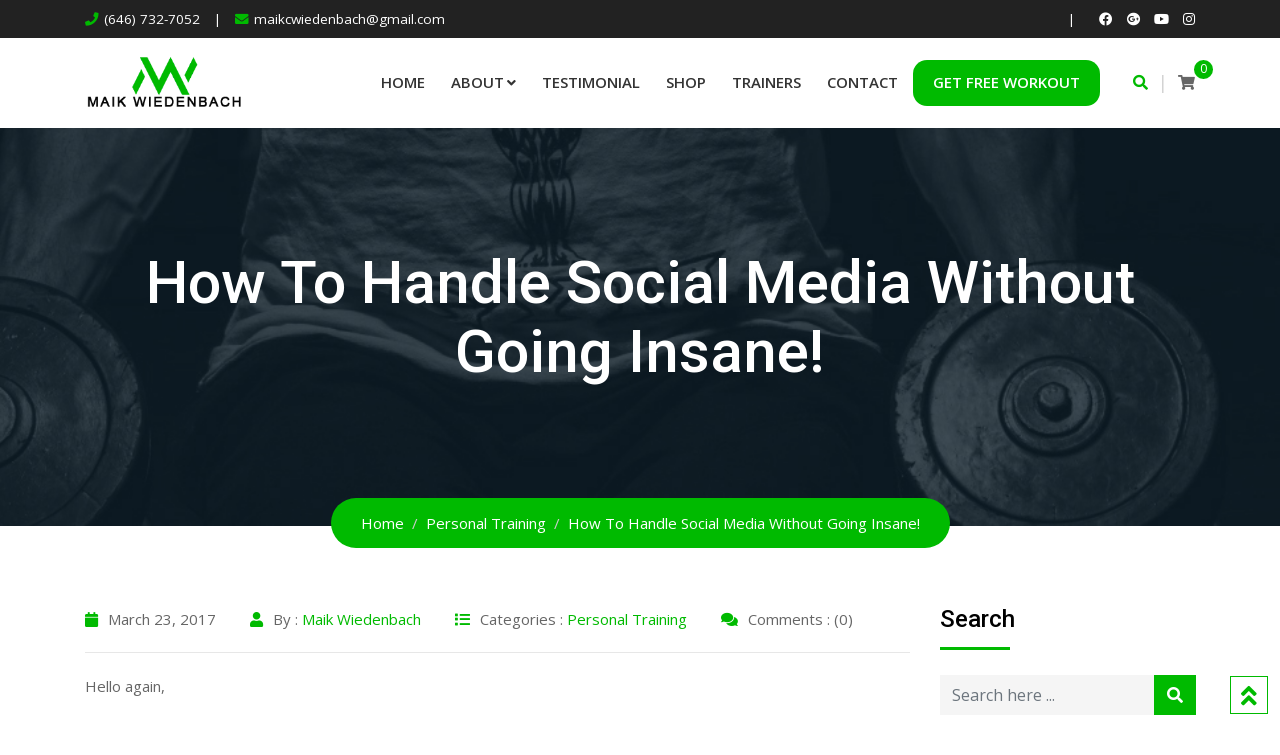

--- FILE ---
content_type: text/html; charset=UTF-8
request_url: https://www.maikwiedenbach.com/handle-social-media-without-going-insane/
body_size: 39807
content:
<!doctype html>
<html lang="en-US">
<head><meta charset="UTF-8"><script>if(navigator.userAgent.match(/MSIE|Internet Explorer/i)||navigator.userAgent.match(/Trident\/7\..*?rv:11/i)){var href=document.location.href;if(!href.match(/[?&]nowprocket/)){if(href.indexOf("?")==-1){if(href.indexOf("#")==-1){document.location.href=href+"?nowprocket=1"}else{document.location.href=href.replace("#","?nowprocket=1#")}}else{if(href.indexOf("#")==-1){document.location.href=href+"&nowprocket=1"}else{document.location.href=href.replace("#","&nowprocket=1#")}}}}</script><script>(()=>{class RocketLazyLoadScripts{constructor(){this.v="1.2.6",this.triggerEvents=["keydown","mousedown","mousemove","touchmove","touchstart","touchend","wheel"],this.userEventHandler=this.t.bind(this),this.touchStartHandler=this.i.bind(this),this.touchMoveHandler=this.o.bind(this),this.touchEndHandler=this.h.bind(this),this.clickHandler=this.u.bind(this),this.interceptedClicks=[],this.interceptedClickListeners=[],this.l(this),window.addEventListener("pageshow",(t=>{this.persisted=t.persisted,this.everythingLoaded&&this.m()})),this.CSPIssue=sessionStorage.getItem("rocketCSPIssue"),document.addEventListener("securitypolicyviolation",(t=>{this.CSPIssue||"script-src-elem"!==t.violatedDirective||"data"!==t.blockedURI||(this.CSPIssue=!0,sessionStorage.setItem("rocketCSPIssue",!0))})),document.addEventListener("DOMContentLoaded",(()=>{this.k()})),this.delayedScripts={normal:[],async:[],defer:[]},this.trash=[],this.allJQueries=[]}p(t){document.hidden?t.t():(this.triggerEvents.forEach((e=>window.addEventListener(e,t.userEventHandler,{passive:!0}))),window.addEventListener("touchstart",t.touchStartHandler,{passive:!0}),window.addEventListener("mousedown",t.touchStartHandler),document.addEventListener("visibilitychange",t.userEventHandler))}_(){this.triggerEvents.forEach((t=>window.removeEventListener(t,this.userEventHandler,{passive:!0}))),document.removeEventListener("visibilitychange",this.userEventHandler)}i(t){"HTML"!==t.target.tagName&&(window.addEventListener("touchend",this.touchEndHandler),window.addEventListener("mouseup",this.touchEndHandler),window.addEventListener("touchmove",this.touchMoveHandler,{passive:!0}),window.addEventListener("mousemove",this.touchMoveHandler),t.target.addEventListener("click",this.clickHandler),this.L(t.target,!0),this.S(t.target,"onclick","rocket-onclick"),this.C())}o(t){window.removeEventListener("touchend",this.touchEndHandler),window.removeEventListener("mouseup",this.touchEndHandler),window.removeEventListener("touchmove",this.touchMoveHandler,{passive:!0}),window.removeEventListener("mousemove",this.touchMoveHandler),t.target.removeEventListener("click",this.clickHandler),this.L(t.target,!1),this.S(t.target,"rocket-onclick","onclick"),this.M()}h(){window.removeEventListener("touchend",this.touchEndHandler),window.removeEventListener("mouseup",this.touchEndHandler),window.removeEventListener("touchmove",this.touchMoveHandler,{passive:!0}),window.removeEventListener("mousemove",this.touchMoveHandler)}u(t){t.target.removeEventListener("click",this.clickHandler),this.L(t.target,!1),this.S(t.target,"rocket-onclick","onclick"),this.interceptedClicks.push(t),t.preventDefault(),t.stopPropagation(),t.stopImmediatePropagation(),this.M()}O(){window.removeEventListener("touchstart",this.touchStartHandler,{passive:!0}),window.removeEventListener("mousedown",this.touchStartHandler),this.interceptedClicks.forEach((t=>{t.target.dispatchEvent(new MouseEvent("click",{view:t.view,bubbles:!0,cancelable:!0}))}))}l(t){EventTarget.prototype.addEventListenerWPRocketBase=EventTarget.prototype.addEventListener,EventTarget.prototype.addEventListener=function(e,i,o){"click"!==e||t.windowLoaded||i===t.clickHandler||t.interceptedClickListeners.push({target:this,func:i,options:o}),(this||window).addEventListenerWPRocketBase(e,i,o)}}L(t,e){this.interceptedClickListeners.forEach((i=>{i.target===t&&(e?t.removeEventListener("click",i.func,i.options):t.addEventListener("click",i.func,i.options))})),t.parentNode!==document.documentElement&&this.L(t.parentNode,e)}D(){return new Promise((t=>{this.P?this.M=t:t()}))}C(){this.P=!0}M(){this.P=!1}S(t,e,i){t.hasAttribute&&t.hasAttribute(e)&&(event.target.setAttribute(i,event.target.getAttribute(e)),event.target.removeAttribute(e))}t(){this._(this),"loading"===document.readyState?document.addEventListener("DOMContentLoaded",this.R.bind(this)):this.R()}k(){let t=[];document.querySelectorAll("script[type=rocketlazyloadscript][data-rocket-src]").forEach((e=>{let i=e.getAttribute("data-rocket-src");if(i&&!i.startsWith("data:")){0===i.indexOf("//")&&(i=location.protocol+i);try{const o=new URL(i).origin;o!==location.origin&&t.push({src:o,crossOrigin:e.crossOrigin||"module"===e.getAttribute("data-rocket-type")})}catch(t){}}})),t=[...new Map(t.map((t=>[JSON.stringify(t),t]))).values()],this.T(t,"preconnect")}async R(){this.lastBreath=Date.now(),this.j(this),this.F(this),this.I(),this.W(),this.q(),await this.A(this.delayedScripts.normal),await this.A(this.delayedScripts.defer),await this.A(this.delayedScripts.async);try{await this.U(),await this.H(this),await this.J()}catch(t){console.error(t)}window.dispatchEvent(new Event("rocket-allScriptsLoaded")),this.everythingLoaded=!0,this.D().then((()=>{this.O()})),this.N()}W(){document.querySelectorAll("script[type=rocketlazyloadscript]").forEach((t=>{t.hasAttribute("data-rocket-src")?t.hasAttribute("async")&&!1!==t.async?this.delayedScripts.async.push(t):t.hasAttribute("defer")&&!1!==t.defer||"module"===t.getAttribute("data-rocket-type")?this.delayedScripts.defer.push(t):this.delayedScripts.normal.push(t):this.delayedScripts.normal.push(t)}))}async B(t){if(await this.G(),!0!==t.noModule||!("noModule"in HTMLScriptElement.prototype))return new Promise((e=>{let i;function o(){(i||t).setAttribute("data-rocket-status","executed"),e()}try{if(navigator.userAgent.indexOf("Firefox/")>0||""===navigator.vendor||this.CSPIssue)i=document.createElement("script"),[...t.attributes].forEach((t=>{let e=t.nodeName;"type"!==e&&("data-rocket-type"===e&&(e="type"),"data-rocket-src"===e&&(e="src"),i.setAttribute(e,t.nodeValue))})),t.text&&(i.text=t.text),i.hasAttribute("src")?(i.addEventListener("load",o),i.addEventListener("error",(function(){i.setAttribute("data-rocket-status","failed-network"),e()})),setTimeout((()=>{i.isConnected||e()}),1)):(i.text=t.text,o()),t.parentNode.replaceChild(i,t);else{const i=t.getAttribute("data-rocket-type"),s=t.getAttribute("data-rocket-src");i?(t.type=i,t.removeAttribute("data-rocket-type")):t.removeAttribute("type"),t.addEventListener("load",o),t.addEventListener("error",(i=>{this.CSPIssue&&i.target.src.startsWith("data:")?(console.log("WPRocket: data-uri blocked by CSP -> fallback"),t.removeAttribute("src"),this.B(t).then(e)):(t.setAttribute("data-rocket-status","failed-network"),e())})),s?(t.removeAttribute("data-rocket-src"),t.src=s):t.src="data:text/javascript;base64,"+window.btoa(unescape(encodeURIComponent(t.text)))}}catch(i){t.setAttribute("data-rocket-status","failed-transform"),e()}}));t.setAttribute("data-rocket-status","skipped")}async A(t){const e=t.shift();return e&&e.isConnected?(await this.B(e),this.A(t)):Promise.resolve()}q(){this.T([...this.delayedScripts.normal,...this.delayedScripts.defer,...this.delayedScripts.async],"preload")}T(t,e){var i=document.createDocumentFragment();t.forEach((t=>{const o=t.getAttribute&&t.getAttribute("data-rocket-src")||t.src;if(o&&!o.startsWith("data:")){const s=document.createElement("link");s.href=o,s.rel=e,"preconnect"!==e&&(s.as="script"),t.getAttribute&&"module"===t.getAttribute("data-rocket-type")&&(s.crossOrigin=!0),t.crossOrigin&&(s.crossOrigin=t.crossOrigin),t.integrity&&(s.integrity=t.integrity),i.appendChild(s),this.trash.push(s)}})),document.head.appendChild(i)}j(t){let e={};function i(i,o){return e[o].eventsToRewrite.indexOf(i)>=0&&!t.everythingLoaded?"rocket-"+i:i}function o(t,o){!function(t){e[t]||(e[t]={originalFunctions:{add:t.addEventListener,remove:t.removeEventListener},eventsToRewrite:[]},t.addEventListener=function(){arguments[0]=i(arguments[0],t),e[t].originalFunctions.add.apply(t,arguments)},t.removeEventListener=function(){arguments[0]=i(arguments[0],t),e[t].originalFunctions.remove.apply(t,arguments)})}(t),e[t].eventsToRewrite.push(o)}function s(e,i){let o=e[i];e[i]=null,Object.defineProperty(e,i,{get:()=>o||function(){},set(s){t.everythingLoaded?o=s:e["rocket"+i]=o=s}})}o(document,"DOMContentLoaded"),o(window,"DOMContentLoaded"),o(window,"load"),o(window,"pageshow"),o(document,"readystatechange"),s(document,"onreadystatechange"),s(window,"onload"),s(window,"onpageshow");try{Object.defineProperty(document,"readyState",{get:()=>t.rocketReadyState,set(e){t.rocketReadyState=e},configurable:!0}),document.readyState="loading"}catch(t){console.log("WPRocket DJE readyState conflict, bypassing")}}F(t){let e;function i(e){return t.everythingLoaded?e:e.split(" ").map((t=>"load"===t||0===t.indexOf("load.")?"rocket-jquery-load":t)).join(" ")}function o(o){function s(t){const e=o.fn[t];o.fn[t]=o.fn.init.prototype[t]=function(){return this[0]===window&&("string"==typeof arguments[0]||arguments[0]instanceof String?arguments[0]=i(arguments[0]):"object"==typeof arguments[0]&&Object.keys(arguments[0]).forEach((t=>{const e=arguments[0][t];delete arguments[0][t],arguments[0][i(t)]=e}))),e.apply(this,arguments),this}}o&&o.fn&&!t.allJQueries.includes(o)&&(o.fn.ready=o.fn.init.prototype.ready=function(e){return t.domReadyFired?e.bind(document)(o):document.addEventListener("rocket-DOMContentLoaded",(()=>e.bind(document)(o))),o([])},s("on"),s("one"),t.allJQueries.push(o)),e=o}o(window.jQuery),Object.defineProperty(window,"jQuery",{get:()=>e,set(t){o(t)}})}async H(t){const e=document.querySelector("script[data-webpack]");e&&(await async function(){return new Promise((t=>{e.addEventListener("load",t),e.addEventListener("error",t)}))}(),await t.K(),await t.H(t))}async U(){this.domReadyFired=!0;try{document.readyState="interactive"}catch(t){}await this.G(),document.dispatchEvent(new Event("rocket-readystatechange")),await this.G(),document.rocketonreadystatechange&&document.rocketonreadystatechange(),await this.G(),document.dispatchEvent(new Event("rocket-DOMContentLoaded")),await this.G(),window.dispatchEvent(new Event("rocket-DOMContentLoaded"))}async J(){try{document.readyState="complete"}catch(t){}await this.G(),document.dispatchEvent(new Event("rocket-readystatechange")),await this.G(),document.rocketonreadystatechange&&document.rocketonreadystatechange(),await this.G(),window.dispatchEvent(new Event("rocket-load")),await this.G(),window.rocketonload&&window.rocketonload(),await this.G(),this.allJQueries.forEach((t=>t(window).trigger("rocket-jquery-load"))),await this.G();const t=new Event("rocket-pageshow");t.persisted=this.persisted,window.dispatchEvent(t),await this.G(),window.rocketonpageshow&&window.rocketonpageshow({persisted:this.persisted}),this.windowLoaded=!0}m(){document.onreadystatechange&&document.onreadystatechange(),window.onload&&window.onload(),window.onpageshow&&window.onpageshow({persisted:this.persisted})}I(){const t=new Map;document.write=document.writeln=function(e){const i=document.currentScript;i||console.error("WPRocket unable to document.write this: "+e);const o=document.createRange(),s=i.parentElement;let n=t.get(i);void 0===n&&(n=i.nextSibling,t.set(i,n));const c=document.createDocumentFragment();o.setStart(c,0),c.appendChild(o.createContextualFragment(e)),s.insertBefore(c,n)}}async G(){Date.now()-this.lastBreath>45&&(await this.K(),this.lastBreath=Date.now())}async K(){return document.hidden?new Promise((t=>setTimeout(t))):new Promise((t=>requestAnimationFrame(t)))}N(){this.trash.forEach((t=>t.remove()))}static run(){const t=new RocketLazyLoadScripts;t.p(t)}}RocketLazyLoadScripts.run()})();</script>
	<!-- Google Tag Manager -->
<script type="rocketlazyloadscript">(function(w,d,s,l,i){w[l]=w[l]||[];w[l].push({'gtm.start':
new Date().getTime(),event:'gtm.js'});var f=d.getElementsByTagName(s)[0],
j=d.createElement(s),dl=l!='dataLayer'?'&l='+l:'';j.async=true;j.src=
'https://www.googletagmanager.com/gtm.js?id='+i+dl;f.parentNode.insertBefore(j,f);
})(window,document,'script','dataLayer','GTM-5TRTBG7P');</script>
<!-- End Google Tag Manager -->

	
	<meta name="viewport" content="width=device-width, initial-scale=1.0">
	
	<script type="rocketlazyloadscript">
  window.dataLayer = window.dataLayer || [];
  function gtag(){dataLayer.push(arguments);}
  gtag('js', new Date());

  gtag('config', 'UA-138238751-1');
</script>
<!-- Global site tag (gtag.js) - Google Ads: 10828708415 -->
<script type="rocketlazyloadscript" async data-rocket-src="https://www.googletagmanager.com/gtag/js?id=AW-10828708415"></script>
<script type="rocketlazyloadscript">
  window.dataLayer = window.dataLayer || [];
  function gtag(){dataLayer.push(arguments);}
  gtag('js', new Date());

  gtag('config', 'AW-10828708415');
</script>
<link rel="alternate" href="https://www.maikwiedenbach.ae/handle-social-media-without-going-insane/" hreflang="en-ae" />  
<link rel="alternate" href="https://www.maikwiedenbach.com/handle-social-media-without-going-insane/" hreflang="en-us" /> 
<script type="rocketlazyloadscript">
  gtag('config', 'AW-10828708415/Ou68CMbWsYsDEL_0w6so', {
    'phone_conversion_number': '(646) 732-7052'
  });
</script>
<meta name="google-site-verification" content="2_ZcWBu-03i7KlI0k7bRfwDsGXYtMB3rnPjJ_HgVjdY" />

	<!-- Google tag (gtag.js) -->
<script type="rocketlazyloadscript" async data-rocket-src="https://www.googletagmanager.com/gtag/js?id=G-GS3R2WTLTY"></script>
<script type="rocketlazyloadscript">
  window.dataLayer = window.dataLayer || [];
  function gtag(){dataLayer.push(arguments);}
  gtag('js', new Date());

  gtag('config', 'G-GS3R2WTLTY');
</script>

	
	<!-- Schema Rating -->
<script type="application/ld+json">
{
    "@context": "http://schema.org", 
    "@type": "Product", 
    "name": "Maik Wiedenbach Personal Training", 
    "aggregateRating": 
    { 
        "@type": "AggregateRating", 
        "ratingValue": "5.0", 
        "reviewCount": "875"
    }
}
<!-- Schema Local Business -->

<script type='application/ld+json'> 
{
  "@context": "http://www.schema.org",
  "@type": "ExerciseGym",
  "name": "Maik Wiedenbach Personal Training",
  "url": "https://www.maikwiedenbach.com/",
    "telephone": "(646) 732-7052",
  "priceRange": "$$",
  "logo": "https://www.maikwiedenbach.com/wp-content/uploads/2022/06/Wiedenbach-Logo1.png",
  "image": "https://www.maikwiedenbach.com/wp-content/uploads/2022/06/GJP_20151029_Maik-Wiedenbach2173-copy-400x270.jpg",
  "description": "Maik Wiedenbach : Voted Top 5 Personal Trainer in NYC. Best Personal Trainer in New York offering Online Personal Training, Private Training, Group Fitness, Live Streaming Classes and Outdoor Classes.",
  "address": {
    "@type": "PostalAddress",
    "streetAddress": "139 E 57th St",
    "addressLocality": "New York",
    "addressRegion": "NY",
    "postalCode": "10022",
    "addressCountry": "USA"
  },
  "geo": {
            "@type": "GeoCircle",
            "geoMidpoint": {
                "@type": "GeoCoordinates",
                "latitude": 40.7610027,
                "longitude": -73.968793
            },
            "geoRadius": 100
        },
"areaServed": ["New York, NY", "10001", "10002", "10003", "10004", "10005", "10006", "10007", "10009", "10010", "10011", "10012", "10013", "10014", "10015", "10016", "10017", "10018", "10019", "10020", "10021", "10022", "10023", "10024", "10025", "10026", "10027", "10028", "10029", "10030", "10031", "10032", "10033", "10034", "10035", "10036", "10037", "10038", "10039", "10040", "10041", "10044", "10045", "10048", "10055", "10060", "10069", "10090", "10095", "10098", "10099", "10103", "10104", "10105", "10106", "10107", "10110", "10111", "10112", "10115", "10118", "10119", "10120", "10121", "10122", "10123", "10128", "10151", "10152", "10153", "10154", "10155", "10158", "10161", "10162", "10165", "10166", "10167", "10168", "10169", "10170", "10171", "10172", "10173", "10174", "10175", "10176", "10177", "10178", "10199", "10270", "10271", "10278", "10279", "10280", "10281", "10282", "10301", "10302", "10303", "10304", "10305", "10306", "10307", "10308", "10309", "10310", "10311", "10312", "10314", "10451", "10452", "10453", "10454", "10455", "10456", "10457", "10458", "10459", "10460", "10461", "10462", "10463", "10464", "10465", "10466", "10467", "10468", "10469", "10470", "10471", "10472", "10473", "10474", "10475", "11004", "11101", "11102", "11103", "11104", "11105", "11106", "11109", "11201", "11203", "11204", "11205", "11206", "11207", "11208", "11209", "11210", "11211", "11212", "11213", "11214", "11215", "11216", "11217", "11218", "11219", "11220", "11221", "11222", "11223", "11224", "11225", "11226", "11228", "11229", "11230", "11231", "11232", "11233", "11234", "11235", "11236", "11237", "11238", "11239", "11241", "11242", "11243", "11249", "11252", "11256", "11351", "11354", "11355", "11356", "11357", "11358", "11359", "11360", "11361", "11362", "11363", "11364", "11365", "11366", "11367", "11368", "11369", "11370", "11371", "11372", "11373", "11374", "11375", "11377", "11378", "11379", "11385", "11411", "11412", "11413", "11414", "11415", "11416", "11417", "11418", "11419", "11420", "11421", "11422", "11423", "11426", "11427", "11428", "11429", "11430", "11432", "11433", "11434", "11435", "11436", "11691", "11692", "11693", "11694", "11697", "10451", "10452", "10453", "10454", "10455", "10456", "10457", "10458", "10459", "10460", "10461", "10462", "10463", "10464", "10465", "10466", "10467", "10468", "10469", "10470", "10471", "10472", "10473", "10474", "10475", "11201", "11203", "11204", "11205", "11206", "11207", "11208", "11209", "11210", "11211", "11212", "11213", "11214", "11215", "11216", "11217", "11218", "11219", "11220", "11221", "11222", "11223", "11224", "11225", "11226", "11228", "11229", "11230", "11231", "11232", "11233", "11234", "11235", "11236", "11237", "11238", "11239", "11241", "11242", "11243", "11249", "11252", "11256", "10001", "10002", "10003", "10004", "10005", "10006", "10007", "10009", "10010", "10011", "10012", "10013", "10014", "10015", "10016", "10017", "10018", "10019", "10020", "10021", "10022", "10023", "10024", "10025", "10026", "10027", "10028", "10029", "10030", "10031", "10032", "10033", "10034", "10035", "10036", "10037", "10038", "10039", "10040", "10041", "10044", "10045", "10048", "10055", "10060", "10069", "10090", "10095", "10098", "10099", "10103", "10104", "10105", "10106", "10107", "10110", "10111", "10112", "10115", "10118", "10119", "10120", "10121", "10122", "10123", "10128", "10151", "10152", "10153", "10154", "10155", "10158", "10161", "10162", "10165", "10166", "10167", "10168", "10169", "10170", "10171", "10172", "10173", "10174", "10175", "10176", "10177", "10178", "10199", "10270", "10271", "10278", "10279", "10280", "10281", "10282", "11101", "11102", "11103", "11004", "11104", "11105", "11106", "11109", "11351", "11354", "11355", "11356", "11357", "11358", "11359", "11360", "11361", "11362", "11363", "11364", "11365", "11366", "11367", "11368", "11369", "11370", "11371", "11372", "11373", "11374", "11375", "11377", "11378", "11379", "11385", "11411", "11412", "11413", "11414", "11415", "11416", "11417", "11418", "11419", "11420", "11421", "11422", "11423", "11426", "11427", "11428", "11429", "11430", "11432", "11433", "11434", "11435", "11436", "11691", "11692", "11693", "11694", "11697", "10301", "10302", "10303", "10304", "10305", "10306", "10307", "10308", "10309", "10310", "10311", "10312", "10314", "New York City, New York", "Manhattan, New York, NY", "Union Square, Manhattan, NY, New York", "Garment District, Manhattan, New York, NY", "Tenderloin, Manhattan, New York, NY", "NoMad, Manhattan, New York, NY", "Chelsea, Manhattan, New York, NY", "Flatiron District, Manhattan, New York, NY", "Meatpacking District, Manhattan, New York, NY", "West Village, Manhattan, New York, NY", "Greenwich Village, Manhattan, New York, NY", "Gramercy, Manhattan, New York, NY", "Murray Hill, Manhattan, New York, NY", "Herald Square, Manhattan, New York, NY", "Koreatown, Manhattan, New York, NY", "Peter Cooper Village, Manhattan, New York, NY", "Stuyvesant Town, Manhattan, New York, NY", "Alphabet City, Manhattan, New York, NY", "Kips Bay, Manhattan, New York, NY", "East Village, Manhattan, New York, NY", "Noho, Manhattan, New York, NY", "Brooklyn, New York, NY"],
  "hasMap": "https://www.google.com/maps/place/Maik+Wiedenbach+Personal+Training+in+New+York+(+NYC+)/@40.7610027,-73.968793,15z/data=!4m5!3m4!1s0x0:0x73659a2dfa556547!8m2!3d40.7610027!4d-73.968793",
"openingHours": "Mo, Tu, We, Th, Fr, Sa, Su 06:00-20:00",
  "contactPoint": {
    "@type": "ContactPoint",
    "telephone": "(646) 732-7052",
    "contactType": "Call Now"
  },
  "aggregateRating":{
"@type":"AggregateRating",
"ratingValue":"5",
"reviewCount":"875"}
}
 </script>  
	
	<script type="application/ld+json">
{
  "@context": "https://schema.org",
  "@type": "Person",
  "name": "Maik Wiedenbach",
  "url": "https://www.maikwiedenbach.com/",
  "image": "https://www.maikwiedenbach.com/wp-content/uploads/2022/06/mainkq-1536x761.jpg", 
  "sameAs": [
    "https://www.facebook.com/maik.wiedenbach.3",
    "https://goo.gl/maps/ji4JeePMdwA3wR4RA",
    "https://www.tiktok.com/@maikwiedenbach?lang=en",
    "https://www.instagram.com/maikwiedenbach/?hl=en",
"https://www.youtube.com/channel/UCj4pwO69CDaNqWpY25-Ci2A"
  ],
  "jobTitle": "Fitness Coach, Personal trainer, Fitness Coach, Gym Trainer, Celebrity Personal Trainer, Author, NYU Adjunct Professor, Olympian",
  "worksFor": {
    "@type": "Organization",
    "name": "Maik Wiedenbach",
    "url": "https://www.maikwiedenbach.com/"
  },
  "description": "Maik Wiedenbach is a two-time World Cup and Olympic-level swimmer turned award-winning NYC personal trainer, Musclemania champion, author, and NYU professor. He provides science-based personal training and nutrition coaching for high-achieving professionals in New York and globally through his online fitness programs.",
  "award": [
    "NYC’s Best Personal Trainer – 2019, 2020, 2021, 2022, 2023, 2024",
    "Top 10 Fitness Professionals in NYC – Shape Magazine",
    "Olympian – 1996 (Swimming, Germany)",
"Two-time World Cup Swimmer for Germany",
  "Olympic-level Swimmer",
  "Hall of Fame Inductee – Fordham University, 2012",
  "Musclemania Champion – 2x",
  "Best Coach USA – 2022",
  "NYC’s #1 Personal Training Gym – 5 Years Running",
  "Featured Billboard Trainer – Times Square, NYC",
  "Featured in Forbes, GQ, Muscle & Fitness, Men’s Health, LA Times, Muscle & Strength",
  "Contributing Author – Muscle & Fitness, Crain’s, Muscle & Strength",
  "Adjunct Professor – New York University (NYU)",
  "Author – '101 Fitness Training Myths' and other health publications"
  ],
 "alumniOf": [
    {
      "@type": "CollegeOrUniversity",
      "name": "Fordham University"
    },
    {
      "@type": "EducationalOrganization",
      "name": "University of Cologne"
    }
  ],
  "hasCredential": [
    {
      "@type": "EducationalOccupationalCredential",
      "credentialCategory": "Certification",
      "name": "NASM Certified Personal Trainer"
    },
    {
      "@type": "EducationalOccupationalCredential",
      "credentialCategory": "Certification",
      "name": "BSA Fitness Certification"
    },
    {
      "@type": "EducationalOccupationalCredential",
      "credentialCategory": "Certification",
      "name": "AFPA Certified Nutrition and Wellness Consultant"
    }
  ],
  "knowsAbout": [
    "Bodybuilding",
    "Personal Training",
    "Sports Nutrition",
    "Online Coaching",
    "Fitness for Corporate Professionals",
    "Muscle Building",
    "Weight Loss",
    "Rehabilitation Training",
    "Women's Fitness"
  ],
 "subjectOf": [
    {
      "@type": "Article",
      "headline": "Maik Wiedenbach Unveils a Revolutionary System to Boost Personal Training Profitability",
      "url": "https://ceoweekly.com/maik-wiedenbach-unveils-a-revolutionary-system-to-boost-personal-training-profitability/",
      "publisher": {
        "@type": "Organization",
        "name": "CEO Weekly"
      }
    },
    {
      "@type": "Article",
      "headline": "Top 10 Fitness Coach",
      "url": "https://gritdaily.com/top-10-fitness-coach/",
      "publisher": {
        "@type": "Organization",
        "name": "Grit Daily"
      }
    },
    {
      "@type": "Article",
      "headline": "The 20 Best Personal Trainers in New York",
      "url": "https://instituteofpersonaltrainers.com/blog/the-20-best-personal-trainers-in-new-york",
      "publisher": {
        "@type": "Organization",
        "name": "Institute of Personal Trainers"
      }
    },
    {
      "@type": "Article",
      "headline": "Fitness Businessman Maik Wiedenbach Announces Launch of Seminars to Reform the Personal Training Industry",
      "url": "https://markets.businessinsider.com/news/stocks/fitness-businessman-maik-wiedenbach-announces-launch-of-seminars-to-reform-the-personal-training-industry-1032625178",
      "publisher": {
        "@type": "Organization",
        "name": "Business Insider"
      }
    },
    {
      "@type": "Article",
      "headline": "From Elite Swimmer to Elite Coach: Maik Wiedenbach’s Success Shows a Path for Athletes",
      "url": "https://menshealth.com.au/from-elite-swimmer-to-elite-coach-maik-wiedenbachs-success-shows-a-path-for-athletes/",
      "publisher": {
        "@type": "Organization",
        "name": "Men’s Health Australia"
      }
    },
    {
      "@type": "Article",
      "headline": "Crunch, Planet Fitness Dump Cardio for Weightlifting Equipment",
      "url": "https://www.bloomberg.com/news/articles/2025-04-22/crunch-planet-fitness-dump-cardio-for-weightlifting-equipment",
      "publisher": {
        "@type": "Organization",
        "name": "Bloomberg"
      }
    },
    {
      "@type": "Article",
      "headline": "Study: Cannabis May Improve Workout Performance",
      "url": "https://www.fox5ny.com/news/study-cannabis-improve-workout-performance",
      "publisher": {
        "@type": "Organization",
        "name": "FOX 5 NY"
      }
    },
    {
      "@type": "Article",
      "headline": "Maik Wiedenbach’s System to Boost Gym Profitability",
      "url": "https://www.laweekly.com/maik-wiedenbachs-system-to-boost-gym-profitability/",
      "publisher": {
        "@type": "Organization",
        "name": "LA Weekly"
      }
    },
    {
      "@type": "Article",
      "headline": "Muscle Dysmorphia",
      "url": "https://www.gq-magazine.co.uk/lifestyle/article/muscle-dysmorphia",
      "publisher": {
        "@type": "Organization",
        "name": "GQ UK"
      }
    },
    {
      "@type": "Article",
      "headline": "Building Client Trust & Loyalty: Maik Wiedenbach’s Gym",
      "url": "https://www.ibtimes.com/building-client-trust-loyalty-maik-wiedenbachs-gym-3710634",
      "publisher": {
        "@type": "Organization",
        "name": "International Business Times"
      }
    },
    {
      "@type": "Article",
      "headline": "5 Notable Fitness Industry Leaders in 2023",
      "url": "https://www.muscleandfitness.com/features/from-our-partners/5-notable-fitness-industry-leaders-in-2023/",
      "publisher": {
        "@type": "Organization",
        "name": "Muscle & Fitness"
      }
    },
    {
      "@type": "Article",
      "headline": "Maik Wiedenbach Interview",
      "url": "https://www.muscleandstrength.com/interviews/maik-wiedenbach",
      "publisher": {
        "@type": "Organization",
        "name": "Muscle & Strength"
      }
    },
    {
      "@type": "Article",
      "headline": "Best Personal Trainer in Manhattan",
      "url": "https://www.bestofnewyorkcity.com/best-personal-trainer-in-manhattan/",
      "publisher": {
        "@type": "Organization",
        "name": "Best of New York City"
      }
    },
    {
      "@type": "Article",
      "headline": "Tips to Look Your Best Pool‑Ready",
      "url": "https://rainemagazine.com/daily-raine/tips-being-and-looking-your-best-pool-ready-se",
      "publisher": {
        "@type": "Organization",
        "name": "Raine Magazine"
      }
    },
    {
      "@type": "Article",
      "headline": "Maik Wiedenbach: From Bodensee Swimming Talent to NYC Trainer",
      "url": "https://www.suedkurier.de/baden-wuerttemberg/maik-wiedenbach-vom-schwimmtalent-am-bodensee-zum-personaltrainer-der-stars-in-new‑york;art417930,11282186",
      "publisher": {
        "@type": "Organization",
        "name": "Südkurier"
      }
    },
    {
      "@type": "Article",
      "headline": "The Power of Mind Discipline: How a Fitness Coach is Changing Lives",
      "url": "https://www.msn.com/en-us/health/other/the-power-of-mind-discipline-how-a-fitness-coach-is-changing-lives-after-saving-his-own/ar-AA1DsI0r",
      "publisher": {
        "@type": "Organization",
        "name": "MSN"
      }
    },
    {
      "@type": "Article",
      "headline": "Why You’re Fat, America",
      "url": "https://nypost.com/2016/09/20/this-is-why-youre-fat-america/",
      "publisher": {
        "@type": "Organization",
        "name": "New York Post"
      }
    },
    {
      "@type": "Article",
      "headline": "New York Personal Injury Lawyer Listing (irrelevant)",
      "url": "https://kevsbest.com/listing/new-york-personal-injury-lawyer/",
      "publisher": {
        "@type": "Organization",
        "name": "Kev’s Best"
      }
    }
  ]
}
</script>


 
	<link rel="profile" href="https://gmpg.org/xfn/11" />
					<script type="rocketlazyloadscript">document.documentElement.className = document.documentElement.className + ' yes-js js_active js'</script>
			<meta name='robots' content='index, follow, max-image-preview:large, max-snippet:-1, max-video-preview:-1' />
	<style>img:is([sizes="auto" i], [sizes^="auto," i]) { contain-intrinsic-size: 3000px 1500px }</style>
	<noscript><style>#preloader{display:none;}</style></noscript>
	<!-- This site is optimized with the Yoast SEO plugin v26.3 - https://yoast.com/wordpress/plugins/seo/ -->
	<title>How To Handle Social Media Without Going Insane! - Maik Wiedenbach - Personal Trainer in NYC</title>
	<meta name="description" content="Platforms like Instagram and Facebook can create a body image issue among many people. But remember not everything on social media is to be believed." />
	<link rel="canonical" href="https://www.maikwiedenbach.com/handle-social-media-without-going-insane/" />
	<meta property="og:locale" content="en_US" />
	<meta property="og:type" content="article" />
	<meta property="og:title" content="How To Handle Social Media Without Going Insane! - Maik Wiedenbach - Personal Trainer in NYC" />
	<meta property="og:description" content="Platforms like Instagram and Facebook can create a body image issue among many people. But remember not everything on social media is to be believed." />
	<meta property="og:url" content="https://www.maikwiedenbach.com/handle-social-media-without-going-insane/" />
	<meta property="og:site_name" content="Maik Wiedenbach - Personal Trainer in NYC" />
	<meta property="article:publisher" content="https://www.facebook.com/maik.wiedenbach.3" />
	<meta property="article:author" content="https://www.facebook.com/maik.wiedenbach.3" />
	<meta property="article:published_time" content="2017-03-23T22:31:07+00:00" />
	<meta name="author" content="Maik Wiedenbach" />
	<meta name="twitter:card" content="summary_large_image" />
	<meta name="twitter:label1" content="Written by" />
	<meta name="twitter:data1" content="Maik Wiedenbach" />
	<meta name="twitter:label2" content="Est. reading time" />
	<meta name="twitter:data2" content="2 minutes" />
	<script type="application/ld+json" class="yoast-schema-graph">{"@context":"https://schema.org","@graph":[{"@type":"Article","@id":"https://www.maikwiedenbach.com/handle-social-media-without-going-insane/#article","isPartOf":{"@id":"https://www.maikwiedenbach.com/handle-social-media-without-going-insane/"},"author":{"name":"Maik Wiedenbach","@id":"https://www.maikwiedenbach.com/#/schema/person/d90bdce798341a8fc7e76ad3b973fce0"},"headline":"How To Handle Social Media Without Going Insane!","datePublished":"2017-03-23T22:31:07+00:00","mainEntityOfPage":{"@id":"https://www.maikwiedenbach.com/handle-social-media-without-going-insane/"},"wordCount":363,"publisher":{"@id":"https://www.maikwiedenbach.com/#organization"},"image":{"@id":"https://www.maikwiedenbach.com/handle-social-media-without-going-insane/#primaryimage"},"thumbnailUrl":"","articleSection":["Personal Training"],"inLanguage":"en-US"},{"@type":"WebPage","@id":"https://www.maikwiedenbach.com/handle-social-media-without-going-insane/","url":"https://www.maikwiedenbach.com/handle-social-media-without-going-insane/","name":"How To Handle Social Media Without Going Insane! - Maik Wiedenbach - Personal Trainer in NYC","isPartOf":{"@id":"https://www.maikwiedenbach.com/#website"},"primaryImageOfPage":{"@id":"https://www.maikwiedenbach.com/handle-social-media-without-going-insane/#primaryimage"},"image":{"@id":"https://www.maikwiedenbach.com/handle-social-media-without-going-insane/#primaryimage"},"thumbnailUrl":"","datePublished":"2017-03-23T22:31:07+00:00","description":"Platforms like Instagram and Facebook can create a body image issue among many people. But remember not everything on social media is to be believed.","breadcrumb":{"@id":"https://www.maikwiedenbach.com/handle-social-media-without-going-insane/#breadcrumb"},"inLanguage":"en-US","potentialAction":[{"@type":"ReadAction","target":["https://www.maikwiedenbach.com/handle-social-media-without-going-insane/"]}]},{"@type":"ImageObject","inLanguage":"en-US","@id":"https://www.maikwiedenbach.com/handle-social-media-without-going-insane/#primaryimage","url":"","contentUrl":""},{"@type":"BreadcrumbList","@id":"https://www.maikwiedenbach.com/handle-social-media-without-going-insane/#breadcrumb","itemListElement":[{"@type":"ListItem","position":1,"name":"Home","item":"https://www.maikwiedenbach.com/"},{"@type":"ListItem","position":2,"name":"Blog","item":"https://www.maikwiedenbach.com/blog/"},{"@type":"ListItem","position":3,"name":"How To Handle Social Media Without Going Insane!"}]},{"@type":"WebSite","@id":"https://www.maikwiedenbach.com/#website","url":"https://www.maikwiedenbach.com/","name":"Maik Wiedenbach - Personal Trainer in NYC","description":"","publisher":{"@id":"https://www.maikwiedenbach.com/#organization"},"potentialAction":[{"@type":"SearchAction","target":{"@type":"EntryPoint","urlTemplate":"https://www.maikwiedenbach.com/?s={search_term_string}"},"query-input":{"@type":"PropertyValueSpecification","valueRequired":true,"valueName":"search_term_string"}}],"inLanguage":"en-US"},{"@type":"Organization","@id":"https://www.maikwiedenbach.com/#organization","name":"Maik Wiedenbach Personal Training","url":"https://www.maikwiedenbach.com/","logo":{"@type":"ImageObject","inLanguage":"en-US","@id":"https://www.maikwiedenbach.com/#/schema/logo/image/","url":"https://www.maikwiedenbach.com/wp-content/uploads/2022/06/Wiedenbach-Logo1.png","contentUrl":"https://www.maikwiedenbach.com/wp-content/uploads/2022/06/Wiedenbach-Logo1.png","width":245,"height":80,"caption":"Maik Wiedenbach Personal Training"},"image":{"@id":"https://www.maikwiedenbach.com/#/schema/logo/image/"},"sameAs":["https://www.facebook.com/maik.wiedenbach.3","https://www.youtube.com/channel/UCj4pwO69CDaNqWpY25-Ci2A","https://goo.gl/maps/ji4JeePMdwA3wR4RA","https://www.instagram.com/maikwiedenbach/?hl=en"]},{"@type":"Person","@id":"https://www.maikwiedenbach.com/#/schema/person/d90bdce798341a8fc7e76ad3b973fce0","name":"Maik Wiedenbach","description":"Maik Wiedenbach is a Hall of Fame swimmer turned bodybuilding champion and fitness model featured in Muscle &amp; Fitness and Men’s Journal. An NYU adjunct professor and award-winning coach, he founded New York’s most sought-after personal training gym.","sameAs":["https://www.maikwiedenbach.com/","https://www.facebook.com/maik.wiedenbach.3","https://www.instagram.com/maikwiedenbach/?hl=en","https://www.youtube.com/channel/UCj4pwO69CDaNqWpY25-Ci2A"],"url":"https://www.maikwiedenbach.com/author/madmin/"}]}</script>
	<!-- / Yoast SEO plugin. -->


<script type="rocketlazyloadscript" data-rocket-type='application/javascript'  id='pys-version-script'>console.log('PixelYourSite Free version 11.1.3');</script>
<link rel='dns-prefetch' href='//www.google.com' />
<link rel='dns-prefetch' href='//unpkg.com' />
<link rel='dns-prefetch' href='//fonts.googleapis.com' />
<link rel='preconnect' href='https://fonts.gstatic.com' crossorigin />
<link rel="alternate" type="application/rss+xml" title="Maik Wiedenbach - Personal Trainer in NYC &raquo; Feed" href="https://www.maikwiedenbach.com/feed/" />
<link rel="alternate" type="application/rss+xml" title="Maik Wiedenbach - Personal Trainer in NYC &raquo; Comments Feed" href="https://www.maikwiedenbach.com/comments/feed/" />

<!-- LCSEO current path: handle-social-media-without-going-insane -->
<!-- LCSEO: no overrides found -->
<link data-minify="1" rel='stylesheet' id='layerslider-css' href='https://www.maikwiedenbach.com/wp-content/cache/min/1/wp-content/plugins/LayerSlider/assets/static/layerslider/css/layerslider.css?ver=1769696467' type='text/css' media='all' />
<link data-minify="1" rel='stylesheet' id='ls-user-css' href='https://www.maikwiedenbach.com/wp-content/cache/min/1/wp-content/uploads/layerslider.custom.css?ver=1769696467' type='text/css' media='all' />
<link data-minify="1" rel='stylesheet' id='rt-wls-css' href='https://www.maikwiedenbach.com/wp-content/cache/min/1/wp-content/plugins/wp-logo-showcase/assets/css/wplogoshowcase.css?ver=1769696467' type='text/css' media='all' />
<style id='wp-emoji-styles-inline-css' type='text/css'>

	img.wp-smiley, img.emoji {
		display: inline !important;
		border: none !important;
		box-shadow: none !important;
		height: 1em !important;
		width: 1em !important;
		margin: 0 0.07em !important;
		vertical-align: -0.1em !important;
		background: none !important;
		padding: 0 !important;
	}
</style>
<link rel='stylesheet' id='wp-block-library-css' href='https://www.maikwiedenbach.com/wp-includes/css/dist/block-library/style.min.css?ver=6.8.3' type='text/css' media='all' />
<style id='wp-block-library-theme-inline-css' type='text/css'>
.wp-block-audio :where(figcaption){color:#555;font-size:13px;text-align:center}.is-dark-theme .wp-block-audio :where(figcaption){color:#ffffffa6}.wp-block-audio{margin:0 0 1em}.wp-block-code{border:1px solid #ccc;border-radius:4px;font-family:Menlo,Consolas,monaco,monospace;padding:.8em 1em}.wp-block-embed :where(figcaption){color:#555;font-size:13px;text-align:center}.is-dark-theme .wp-block-embed :where(figcaption){color:#ffffffa6}.wp-block-embed{margin:0 0 1em}.blocks-gallery-caption{color:#555;font-size:13px;text-align:center}.is-dark-theme .blocks-gallery-caption{color:#ffffffa6}:root :where(.wp-block-image figcaption){color:#555;font-size:13px;text-align:center}.is-dark-theme :root :where(.wp-block-image figcaption){color:#ffffffa6}.wp-block-image{margin:0 0 1em}.wp-block-pullquote{border-bottom:4px solid;border-top:4px solid;color:currentColor;margin-bottom:1.75em}.wp-block-pullquote cite,.wp-block-pullquote footer,.wp-block-pullquote__citation{color:currentColor;font-size:.8125em;font-style:normal;text-transform:uppercase}.wp-block-quote{border-left:.25em solid;margin:0 0 1.75em;padding-left:1em}.wp-block-quote cite,.wp-block-quote footer{color:currentColor;font-size:.8125em;font-style:normal;position:relative}.wp-block-quote:where(.has-text-align-right){border-left:none;border-right:.25em solid;padding-left:0;padding-right:1em}.wp-block-quote:where(.has-text-align-center){border:none;padding-left:0}.wp-block-quote.is-large,.wp-block-quote.is-style-large,.wp-block-quote:where(.is-style-plain){border:none}.wp-block-search .wp-block-search__label{font-weight:700}.wp-block-search__button{border:1px solid #ccc;padding:.375em .625em}:where(.wp-block-group.has-background){padding:1.25em 2.375em}.wp-block-separator.has-css-opacity{opacity:.4}.wp-block-separator{border:none;border-bottom:2px solid;margin-left:auto;margin-right:auto}.wp-block-separator.has-alpha-channel-opacity{opacity:1}.wp-block-separator:not(.is-style-wide):not(.is-style-dots){width:100px}.wp-block-separator.has-background:not(.is-style-dots){border-bottom:none;height:1px}.wp-block-separator.has-background:not(.is-style-wide):not(.is-style-dots){height:2px}.wp-block-table{margin:0 0 1em}.wp-block-table td,.wp-block-table th{word-break:normal}.wp-block-table :where(figcaption){color:#555;font-size:13px;text-align:center}.is-dark-theme .wp-block-table :where(figcaption){color:#ffffffa6}.wp-block-video :where(figcaption){color:#555;font-size:13px;text-align:center}.is-dark-theme .wp-block-video :where(figcaption){color:#ffffffa6}.wp-block-video{margin:0 0 1em}:root :where(.wp-block-template-part.has-background){margin-bottom:0;margin-top:0;padding:1.25em 2.375em}
</style>
<style id='classic-theme-styles-inline-css' type='text/css'>
/*! This file is auto-generated */
.wp-block-button__link{color:#fff;background-color:#32373c;border-radius:9999px;box-shadow:none;text-decoration:none;padding:calc(.667em + 2px) calc(1.333em + 2px);font-size:1.125em}.wp-block-file__button{background:#32373c;color:#fff;text-decoration:none}
</style>
<link rel='stylesheet' id='wp-components-css' href='https://www.maikwiedenbach.com/wp-includes/css/dist/components/style.min.css?ver=6.8.3' type='text/css' media='all' />
<link rel='stylesheet' id='wp-preferences-css' href='https://www.maikwiedenbach.com/wp-includes/css/dist/preferences/style.min.css?ver=6.8.3' type='text/css' media='all' />
<link rel='stylesheet' id='wp-block-editor-css' href='https://www.maikwiedenbach.com/wp-includes/css/dist/block-editor/style.min.css?ver=6.8.3' type='text/css' media='all' />
<link data-minify="1" rel='stylesheet' id='popup-maker-block-library-style-css' href='https://www.maikwiedenbach.com/wp-content/cache/min/1/wp-content/plugins/popup-maker/dist/packages/block-library-style.css?ver=1769696467' type='text/css' media='all' />
<link data-minify="1" rel='stylesheet' id='jquery-selectBox-css' href='https://www.maikwiedenbach.com/wp-content/cache/min/1/wp-content/plugins/yith-woocommerce-wishlist/assets/css/jquery.selectBox.css?ver=1769696467' type='text/css' media='all' />
<link data-minify="1" rel='stylesheet' id='woocommerce_prettyPhoto_css-css' href='https://www.maikwiedenbach.com/wp-content/cache/min/1/wp-content/plugins/woocommerce/assets/css/prettyPhoto.css?ver=1769696467' type='text/css' media='all' />
<link data-minify="1" rel='stylesheet' id='yith-wcwl-main-css' href='https://www.maikwiedenbach.com/wp-content/cache/min/1/wp-content/plugins/yith-woocommerce-wishlist/assets/css/style.css?ver=1769696467' type='text/css' media='all' />
<style id='yith-wcwl-main-inline-css' type='text/css'>
 :root { --color-add-to-wishlist-background: #333333; --color-add-to-wishlist-text: #FFFFFF; --color-add-to-wishlist-border: #333333; --color-add-to-wishlist-background-hover: #333333; --color-add-to-wishlist-text-hover: #FFFFFF; --color-add-to-wishlist-border-hover: #333333; --rounded-corners-radius: 16px; --add-to-cart-rounded-corners-radius: 16px; --feedback-duration: 3s } 
 :root { --color-add-to-wishlist-background: #333333; --color-add-to-wishlist-text: #FFFFFF; --color-add-to-wishlist-border: #333333; --color-add-to-wishlist-background-hover: #333333; --color-add-to-wishlist-text-hover: #FFFFFF; --color-add-to-wishlist-border-hover: #333333; --rounded-corners-radius: 16px; --add-to-cart-rounded-corners-radius: 16px; --feedback-duration: 3s } 
</style>
<style id='global-styles-inline-css' type='text/css'>
:root{--wp--preset--aspect-ratio--square: 1;--wp--preset--aspect-ratio--4-3: 4/3;--wp--preset--aspect-ratio--3-4: 3/4;--wp--preset--aspect-ratio--3-2: 3/2;--wp--preset--aspect-ratio--2-3: 2/3;--wp--preset--aspect-ratio--16-9: 16/9;--wp--preset--aspect-ratio--9-16: 9/16;--wp--preset--color--black: #000000;--wp--preset--color--cyan-bluish-gray: #abb8c3;--wp--preset--color--white: #ffffff;--wp--preset--color--pale-pink: #f78da7;--wp--preset--color--vivid-red: #cf2e2e;--wp--preset--color--luminous-vivid-orange: #ff6900;--wp--preset--color--luminous-vivid-amber: #fcb900;--wp--preset--color--light-green-cyan: #7bdcb5;--wp--preset--color--vivid-green-cyan: #00d084;--wp--preset--color--pale-cyan-blue: #8ed1fc;--wp--preset--color--vivid-cyan-blue: #0693e3;--wp--preset--color--vivid-purple: #9b51e0;--wp--preset--gradient--vivid-cyan-blue-to-vivid-purple: linear-gradient(135deg,rgba(6,147,227,1) 0%,rgb(155,81,224) 100%);--wp--preset--gradient--light-green-cyan-to-vivid-green-cyan: linear-gradient(135deg,rgb(122,220,180) 0%,rgb(0,208,130) 100%);--wp--preset--gradient--luminous-vivid-amber-to-luminous-vivid-orange: linear-gradient(135deg,rgba(252,185,0,1) 0%,rgba(255,105,0,1) 100%);--wp--preset--gradient--luminous-vivid-orange-to-vivid-red: linear-gradient(135deg,rgba(255,105,0,1) 0%,rgb(207,46,46) 100%);--wp--preset--gradient--very-light-gray-to-cyan-bluish-gray: linear-gradient(135deg,rgb(238,238,238) 0%,rgb(169,184,195) 100%);--wp--preset--gradient--cool-to-warm-spectrum: linear-gradient(135deg,rgb(74,234,220) 0%,rgb(151,120,209) 20%,rgb(207,42,186) 40%,rgb(238,44,130) 60%,rgb(251,105,98) 80%,rgb(254,248,76) 100%);--wp--preset--gradient--blush-light-purple: linear-gradient(135deg,rgb(255,206,236) 0%,rgb(152,150,240) 100%);--wp--preset--gradient--blush-bordeaux: linear-gradient(135deg,rgb(254,205,165) 0%,rgb(254,45,45) 50%,rgb(107,0,62) 100%);--wp--preset--gradient--luminous-dusk: linear-gradient(135deg,rgb(255,203,112) 0%,rgb(199,81,192) 50%,rgb(65,88,208) 100%);--wp--preset--gradient--pale-ocean: linear-gradient(135deg,rgb(255,245,203) 0%,rgb(182,227,212) 50%,rgb(51,167,181) 100%);--wp--preset--gradient--electric-grass: linear-gradient(135deg,rgb(202,248,128) 0%,rgb(113,206,126) 100%);--wp--preset--gradient--midnight: linear-gradient(135deg,rgb(2,3,129) 0%,rgb(40,116,252) 100%);--wp--preset--font-size--small: 13px;--wp--preset--font-size--medium: 20px;--wp--preset--font-size--large: 36px;--wp--preset--font-size--x-large: 42px;--wp--preset--spacing--20: 0.44rem;--wp--preset--spacing--30: 0.67rem;--wp--preset--spacing--40: 1rem;--wp--preset--spacing--50: 1.5rem;--wp--preset--spacing--60: 2.25rem;--wp--preset--spacing--70: 3.38rem;--wp--preset--spacing--80: 5.06rem;--wp--preset--shadow--natural: 6px 6px 9px rgba(0, 0, 0, 0.2);--wp--preset--shadow--deep: 12px 12px 50px rgba(0, 0, 0, 0.4);--wp--preset--shadow--sharp: 6px 6px 0px rgba(0, 0, 0, 0.2);--wp--preset--shadow--outlined: 6px 6px 0px -3px rgba(255, 255, 255, 1), 6px 6px rgba(0, 0, 0, 1);--wp--preset--shadow--crisp: 6px 6px 0px rgba(0, 0, 0, 1);}:where(.is-layout-flex){gap: 0.5em;}:where(.is-layout-grid){gap: 0.5em;}body .is-layout-flex{display: flex;}.is-layout-flex{flex-wrap: wrap;align-items: center;}.is-layout-flex > :is(*, div){margin: 0;}body .is-layout-grid{display: grid;}.is-layout-grid > :is(*, div){margin: 0;}:where(.wp-block-columns.is-layout-flex){gap: 2em;}:where(.wp-block-columns.is-layout-grid){gap: 2em;}:where(.wp-block-post-template.is-layout-flex){gap: 1.25em;}:where(.wp-block-post-template.is-layout-grid){gap: 1.25em;}.has-black-color{color: var(--wp--preset--color--black) !important;}.has-cyan-bluish-gray-color{color: var(--wp--preset--color--cyan-bluish-gray) !important;}.has-white-color{color: var(--wp--preset--color--white) !important;}.has-pale-pink-color{color: var(--wp--preset--color--pale-pink) !important;}.has-vivid-red-color{color: var(--wp--preset--color--vivid-red) !important;}.has-luminous-vivid-orange-color{color: var(--wp--preset--color--luminous-vivid-orange) !important;}.has-luminous-vivid-amber-color{color: var(--wp--preset--color--luminous-vivid-amber) !important;}.has-light-green-cyan-color{color: var(--wp--preset--color--light-green-cyan) !important;}.has-vivid-green-cyan-color{color: var(--wp--preset--color--vivid-green-cyan) !important;}.has-pale-cyan-blue-color{color: var(--wp--preset--color--pale-cyan-blue) !important;}.has-vivid-cyan-blue-color{color: var(--wp--preset--color--vivid-cyan-blue) !important;}.has-vivid-purple-color{color: var(--wp--preset--color--vivid-purple) !important;}.has-black-background-color{background-color: var(--wp--preset--color--black) !important;}.has-cyan-bluish-gray-background-color{background-color: var(--wp--preset--color--cyan-bluish-gray) !important;}.has-white-background-color{background-color: var(--wp--preset--color--white) !important;}.has-pale-pink-background-color{background-color: var(--wp--preset--color--pale-pink) !important;}.has-vivid-red-background-color{background-color: var(--wp--preset--color--vivid-red) !important;}.has-luminous-vivid-orange-background-color{background-color: var(--wp--preset--color--luminous-vivid-orange) !important;}.has-luminous-vivid-amber-background-color{background-color: var(--wp--preset--color--luminous-vivid-amber) !important;}.has-light-green-cyan-background-color{background-color: var(--wp--preset--color--light-green-cyan) !important;}.has-vivid-green-cyan-background-color{background-color: var(--wp--preset--color--vivid-green-cyan) !important;}.has-pale-cyan-blue-background-color{background-color: var(--wp--preset--color--pale-cyan-blue) !important;}.has-vivid-cyan-blue-background-color{background-color: var(--wp--preset--color--vivid-cyan-blue) !important;}.has-vivid-purple-background-color{background-color: var(--wp--preset--color--vivid-purple) !important;}.has-black-border-color{border-color: var(--wp--preset--color--black) !important;}.has-cyan-bluish-gray-border-color{border-color: var(--wp--preset--color--cyan-bluish-gray) !important;}.has-white-border-color{border-color: var(--wp--preset--color--white) !important;}.has-pale-pink-border-color{border-color: var(--wp--preset--color--pale-pink) !important;}.has-vivid-red-border-color{border-color: var(--wp--preset--color--vivid-red) !important;}.has-luminous-vivid-orange-border-color{border-color: var(--wp--preset--color--luminous-vivid-orange) !important;}.has-luminous-vivid-amber-border-color{border-color: var(--wp--preset--color--luminous-vivid-amber) !important;}.has-light-green-cyan-border-color{border-color: var(--wp--preset--color--light-green-cyan) !important;}.has-vivid-green-cyan-border-color{border-color: var(--wp--preset--color--vivid-green-cyan) !important;}.has-pale-cyan-blue-border-color{border-color: var(--wp--preset--color--pale-cyan-blue) !important;}.has-vivid-cyan-blue-border-color{border-color: var(--wp--preset--color--vivid-cyan-blue) !important;}.has-vivid-purple-border-color{border-color: var(--wp--preset--color--vivid-purple) !important;}.has-vivid-cyan-blue-to-vivid-purple-gradient-background{background: var(--wp--preset--gradient--vivid-cyan-blue-to-vivid-purple) !important;}.has-light-green-cyan-to-vivid-green-cyan-gradient-background{background: var(--wp--preset--gradient--light-green-cyan-to-vivid-green-cyan) !important;}.has-luminous-vivid-amber-to-luminous-vivid-orange-gradient-background{background: var(--wp--preset--gradient--luminous-vivid-amber-to-luminous-vivid-orange) !important;}.has-luminous-vivid-orange-to-vivid-red-gradient-background{background: var(--wp--preset--gradient--luminous-vivid-orange-to-vivid-red) !important;}.has-very-light-gray-to-cyan-bluish-gray-gradient-background{background: var(--wp--preset--gradient--very-light-gray-to-cyan-bluish-gray) !important;}.has-cool-to-warm-spectrum-gradient-background{background: var(--wp--preset--gradient--cool-to-warm-spectrum) !important;}.has-blush-light-purple-gradient-background{background: var(--wp--preset--gradient--blush-light-purple) !important;}.has-blush-bordeaux-gradient-background{background: var(--wp--preset--gradient--blush-bordeaux) !important;}.has-luminous-dusk-gradient-background{background: var(--wp--preset--gradient--luminous-dusk) !important;}.has-pale-ocean-gradient-background{background: var(--wp--preset--gradient--pale-ocean) !important;}.has-electric-grass-gradient-background{background: var(--wp--preset--gradient--electric-grass) !important;}.has-midnight-gradient-background{background: var(--wp--preset--gradient--midnight) !important;}.has-small-font-size{font-size: var(--wp--preset--font-size--small) !important;}.has-medium-font-size{font-size: var(--wp--preset--font-size--medium) !important;}.has-large-font-size{font-size: var(--wp--preset--font-size--large) !important;}.has-x-large-font-size{font-size: var(--wp--preset--font-size--x-large) !important;}
:where(.wp-block-post-template.is-layout-flex){gap: 1.25em;}:where(.wp-block-post-template.is-layout-grid){gap: 1.25em;}
:where(.wp-block-columns.is-layout-flex){gap: 2em;}:where(.wp-block-columns.is-layout-grid){gap: 2em;}
:root :where(.wp-block-pullquote){font-size: 1.5em;line-height: 1.6;}
</style>
<link data-minify="1" rel='stylesheet' id='ctct_form_styles-css' href='https://www.maikwiedenbach.com/wp-content/cache/min/1/wp-content/plugins/constant-contact-forms/assets/css/style.css?ver=1769696467' type='text/css' media='all' />
<link data-minify="1" rel='stylesheet' id='dashicons-css' href='https://www.maikwiedenbach.com/wp-content/cache/min/1/wp-includes/css/dashicons.min.css?ver=1769696467' type='text/css' media='all' />
<style id='dashicons-inline-css' type='text/css'>
[data-font="Dashicons"]:before {font-family: 'Dashicons' !important;content: attr(data-icon) !important;speak: none !important;font-weight: normal !important;font-variant: normal !important;text-transform: none !important;line-height: 1 !important;font-style: normal !important;-webkit-font-smoothing: antialiased !important;-moz-osx-font-smoothing: grayscale !important;}
</style>
<link rel='stylesheet' id='LeadConnector-css' href='https://www.maikwiedenbach.com/wp-content/plugins/leadconnector/public/css/lc-public.css?ver=3.0.14' type='text/css' media='all' />
<link data-minify="1" rel='stylesheet' id='woocommerce-layout-css' href='https://www.maikwiedenbach.com/wp-content/cache/min/1/wp-content/plugins/woocommerce/assets/css/woocommerce-layout.css?ver=1769696467' type='text/css' media='all' />
<link data-minify="1" rel='stylesheet' id='woocommerce-smallscreen-css' href='https://www.maikwiedenbach.com/wp-content/cache/min/1/wp-content/plugins/woocommerce/assets/css/woocommerce-smallscreen.css?ver=1769696467' type='text/css' media='only screen and (max-width: 767px)' />
<link data-minify="1" rel='stylesheet' id='woocommerce-general-css' href='https://www.maikwiedenbach.com/wp-content/cache/min/1/wp-content/plugins/woocommerce/assets/css/woocommerce.css?ver=1769696467' type='text/css' media='all' />
<style id='woocommerce-inline-inline-css' type='text/css'>
.woocommerce form .form-row .required { visibility: visible; }
</style>
<link data-minify="1" rel='stylesheet' id='contact-form-7-css' href='https://www.maikwiedenbach.com/wp-content/cache/min/1/wp-content/plugins/contact-form-7/includes/css/styles.css?ver=1769696467' type='text/css' media='all' />
<link data-minify="1" rel='stylesheet' id='wpcf7-redirect-script-frontend-css' href='https://www.maikwiedenbach.com/wp-content/cache/min/1/wp-content/plugins/wpcf7-redirect/build/assets/frontend-script.css?ver=1769696467' type='text/css' media='all' />
<link data-minify="1" rel='stylesheet' id='yith-quick-view-css' href='https://www.maikwiedenbach.com/wp-content/cache/min/1/wp-content/plugins/yith-woocommerce-quick-view/assets/css/yith-quick-view.css?ver=1769696467' type='text/css' media='all' />
<style id='yith-quick-view-inline-css' type='text/css'>

				#yith-quick-view-modal .yith-quick-view-overlay{background:rgba( 0, 0, 0, 0.8)}
				#yith-quick-view-modal .yith-wcqv-main{background:#ffffff;}
				#yith-quick-view-close{color:#cdcdcd;}
				#yith-quick-view-close:hover{color:#ff0000;}
</style>
<link data-minify="1" rel='stylesheet' id='meks_instagram-widget-styles-css' href='https://www.maikwiedenbach.com/wp-content/cache/min/1/wp-content/plugins/meks-easy-instagram-widget/css/widget.css?ver=1769696467' type='text/css' media='all' />
<link data-minify="1" rel='stylesheet' id='meks-flickr-widget-css' href='https://www.maikwiedenbach.com/wp-content/cache/min/1/wp-content/plugins/meks-simple-flickr-widget/css/style.css?ver=1769696467' type='text/css' media='all' />
<link data-minify="1" rel='stylesheet' id='popup-maker-site-css' href='https://www.maikwiedenbach.com/wp-content/cache/min/1/wp-content/uploads/pum/pum-site-styles.css?ver=1769696467' type='text/css' media='all' />
<link rel='stylesheet' id='gymedge-gfonts-css' href='//fonts.googleapis.com/css?family=Open+Sans%3A400%2C400i%2C600%7CRoboto%3A400%2C500%2C700%26subset%3Dlatin%2Clatin-ext&#038;ver=4.3.5' type='text/css' media='all' />
<link rel='stylesheet' id='bootstrap-css' href='https://www.maikwiedenbach.com/wp-content/themes/gymedge/assets/css/bootstrap.min.css?ver=4.3.5' type='text/css' media='all' />
<link data-minify="1" rel='stylesheet' id='font-awesome-css' href='https://www.maikwiedenbach.com/wp-content/cache/min/1/wp-content/themes/gymedge/assets/css/font-awesome.min.css?ver=1769696468' type='text/css' media='all' />
<style id='font-awesome-inline-css' type='text/css'>
[data-font="FontAwesome"]:before {font-family: 'FontAwesome' !important;content: attr(data-icon) !important;speak: none !important;font-weight: normal !important;font-variant: normal !important;text-transform: none !important;line-height: 1 !important;font-style: normal !important;-webkit-font-smoothing: antialiased !important;-moz-osx-font-smoothing: grayscale !important;}
</style>
<link data-minify="1" rel='stylesheet' id='gymedge-default-css' href='https://www.maikwiedenbach.com/wp-content/cache/min/1/wp-content/themes/gymedge/assets/css/default.css?ver=1769696468' type='text/css' media='all' />
<link data-minify="1" rel='stylesheet' id='gymedge-vc-css' href='https://www.maikwiedenbach.com/wp-content/cache/min/1/wp-content/themes/gymedge/assets/css/vc.css?ver=1769696468' type='text/css' media='all' />
<link data-minify="1" rel='stylesheet' id='gymedge-style-css' href='https://www.maikwiedenbach.com/wp-content/cache/min/1/wp-content/themes/gymedge/assets/css/style.css?ver=1769696468' type='text/css' media='all' />
<link data-minify="1" rel='stylesheet' id='gymedge-responsive-css' href='https://www.maikwiedenbach.com/wp-content/cache/min/1/wp-content/themes/gymedge/assets/css/responsive.css?ver=1769696468' type='text/css' media='all' />
<style id='gymedge-responsive-inline-css' type='text/css'>
body,
gtnbg_root,
p {
	font-family: Open Sans, sans-serif;;
	font-size: 15px;
	line-height: 26px;
}
h1 {
	font-family: Roboto;
	font-size: 40px;
	line-height: 44px;
}
h2 {
	font-family: Roboto, sans-serif;;
	font-size: 28px;
	line-height: 31px;
}
h3 {
	font-family: Roboto, sans-serif;;
	font-size: 20px;
	line-height: 26px;
}
h4 {
	font-family: Roboto, sans-serif;;
	font-size: 16px;
	line-height: 18px;
}
h5 {
	font-family: Roboto, sans-serif;;
	font-size: 14px;
	line-height: 16px;
}
h6 {
	font-family: Roboto, sans-serif;;
	font-size: 12px;
	line-height: 14px;
}

a:link,
a:visited {
	color: #00ba00;
}

a:hover,
a:focus,
a:active {
	color: #5bba5b;
}

blockquote,
.wp-block-quote,
.wp-block-pullquote {
	border-color: #00ba00;
}
.wp-block-quote::before {
	background-color: #00ba00;
}:root {
--rt-primary-color: #00ba00;
--rt-secondary-color: #5bba5b;
--rt-primary-rgb: 0, 186, 0;
}

#tophead .tophead-contact .fa,
#tophead .tophead-social li a:hover,
.cart-icon-products .widget_shopping_cart .mini_cart_item a:hover,
.entry-summary h3 a:hover,
.entry-summary h3 a:active,
.entry-header-single .entry-meta ul li .fa,
.class-footer ul li .fa,
.comments-area .main-comments .comments-body .replay-area a:hover,
.comments-area .main-comments .comments-body .replay-area a i,
#respond form .btn-send,
.widget_gymedge_about ul li a:hover,
.widget_gymedge_address ul li i,
.widget_gymedge_address ul li a:hover,
.widget_gymedge_address ul li a:active,
.sidebar-widget-area ul li a:hover,
.sidebar-widget-area .widget_gymedge_address ul li a:hover,
.sidebar-widget-area .widget_gymedge_address ul li a:active,
.trainer-info a:hover,
.trainer-detail-content .detail-heading .title,
.trainer-skills h3,
.wpcf7 label.control-label .fa,
.gym-primary-color {
color: #00ba00;
}

.site-header .search-box .search-button i,
.scrollToTop:after {
color: #00ba00 !important;
}

.header-icon-area .cart-icon-area .cart-icon-num,
button,
input[type="button"],
input[type="reset"],
input[type="submit"],
.breadcrumb-area .entry-breadcrumb,
.entry-header .entry-meta,
.vc-post-slider .date,
.entry-summary a.read-more:hover,
.entry-summary a.read-more:active,
.pagination-area ul li.active a,
.pagination-area ul li a:hover,
.woocommerce nav.woocommerce-pagination ul li span.current,
.woocommerce nav.woocommerce-pagination ul li a:hover,
#respond form .btn-send:hover,
.widget_gymedge_about ul li a,
.search-form .custom-search-input button.btn,
.widget .tagcloud a,
.sidebar-widget-area .widget h3:after,
.trainer-info li a:hover,
.trainer-skills .skill .progress .progress-bar,
.error-page-area .error-page-message .home-page a,
.gym-button-1 a:hover,
.wpcf7 .submit-button,
.gym-primary-bgcolor {
background-color: #00ba00;
}

.stick,
.site-header .search-box .search-text,
.scrollToTop,
.entry-summary a.read-more:link,
.entry-summary a.read-more:visited,
#respond form .btn-send,
.trainer-info li a {
border-color: #00ba00;
}

.search-form .custom-search-input button.btn:hover,
.widget .tagcloud a:hover {
background-color: #5bba5b;
}

#tophead {
background-color: #222222;
color: #ffffff;
}
#tophead .tophead-contact a,
#tophead .tophead-links ul li a,
#tophead .tophead-social li a {
color: #ffffff;
}
.header-style-2 .site #tophead {
background-color: rgba(34, 34, 34, 0.5 );
}

.stick .site-header,
.main-header-sticky-wrapper {
border-color: #00ba00}
.site-header .main-navigation ul li a,
.mean-container .mean-nav ul li a {
font-family: Open Sans, sans-serif;
font-size : 15px;
font-weight : 600;
line-height : 21px;
color: #333333;
font-style: normal;
}
.site-header .main-navigation ul li a:hover,
.header-style-2.non-stick .site .site-header .main-navigation ul.menu > li > a:hover,
.site-header .main-navigation ul.menu > li.current-menu-item > a,
.site-header .main-navigation ul.menu > li.current > a,
.mean-container .mean-nav ul li a:hover,
.mean-container .mean-nav > ul > li.current-menu-item > a {
color: #00ba00;
}
.site-header .main-navigation ul li a.active {
color: #00ba00 !important;
}
.site-header .main-navigation ul li ul li {
background-color: #00ba00;
}
.site-header .main-navigation ul li ul li:hover {
background-color: #5bba5b;
}
.site-header .main-navigation ul li ul li a,
.header-style-2.non-stick .site .site-header .main-navigation ul li ul li a,
.site-header .main-navigation ul li .sub-menu li.menu-item-has-children::after,
.site-header .main-navigation ul li ul li:hover a {
color: #ffffff;
}

.site-header .main-navigation ul li.mega-menu > ul.sub-menu {
background-color: #00ba00;
}
.site-header .main-navigation ul li.mega-menu > ul.sub-menu > li ul.sub-menu a:hover {
background-color: #5bba5b;
}

.mean-container a.meanmenu-reveal,
.mean-container .mean-nav ul li a.mean-expand {
color: #00ba00;
}
.mean-container a.meanmenu-reveal span {
background-color: #00ba00;
}
.mean-container .mean-bar {
border-color: #00ba00;
}

.stick .site-header,
.main-header-sticky-wrapper .header-sticky {
background: #ffffff;
}
.stick .site-header .main-navigation ul.menu > li > a,
.rdthemeSticky .site-header .main-navigation ul.menu > li > a {
color: #333333;
}
.stick .site-header .main-navigation ul.menu > li > a:hover,
.stick .site-header .main-navigation ul.menu > li.current > a,
.rdthemeSticky .site-header .main-navigation ul.menu > li.current > a,
.rdthemeSticky .site-header .main-navigation ul.menu > li > a:hover {
color: #00ba00;
}
.stick .site-header .main-navigation ul.menu > li > a.active,
.rdthemeSticky .site-header .main-navigation ul.menu > li > a.active {
color: #00ba00 !important;
}

.footer-top-area {
background-color: #121212;
}
.footer-top-area .widget h3 {
color: #ffffff;
}
.footer-top-area .widget,
.widget_gymedge_address ul li,
.widget_gymedge_address ul li a:link,
.widget_gymedge_address ul li a:visited {
color: #b3b3b3;
}
.footer-bottom-area {
background-color: #000000;
}
.footer-bottom-area .footer-bottom p {
color: #ffffff;
}
.footer-2-area .footer2-contact .footer2-contact-item,
.footer-2-area .footer2-contact .footer2-contact-item i {
color: #00ba00;
}

body .content-area {
padding-top: 80px;
padding-bottom: 80px;
}
.entry-banner {
    background: url(https://www.maikwiedenbach.com/wp-content/themes/gymedge/assets/img/banner.jpg) no-repeat scroll center center / cover;
}

.rdtheme-button-2 {
background-color: #00ba00;
}
.rdtheme-button-3:hover {
color: #00ba00 !important;
}

.error-page-area .error-page h1,
.error-page-area .error-page p {
color: #ffffff;
}

.ls-bar-timer {
background-color: #00ba00;
border-bottom-color: #00ba00;
}

.rt-wpls .wpls-carousel .slick-prev,
.rt-wpls .wpls-carousel .slick-next {
background-color: #00ba00;
}

.product-grid-view .woo-shop-top .view-mode ul li:first-child .fa,
.product-list-view .woo-shop-top .view-mode ul li:last-child .fa,
.woocommerce ul.products li.product h3 a:hover,
.woocommerce ul.products li.product .price,
.woocommerce .product-thumb-area .product-info ul li a:hover .fa,
.woocommerce a.woocommerce-review-link:hover,
.woocommerce div.product p.price, .woocommerce div.product span.price,
.woocommerce div.product .product-meta a:hover,
.woocommerce div.product .woocommerce-tabs ul.tabs li.active a,
.woocommerce-message::before,
.woocommerce-info::before {
color: #00ba00;
}

.woocommerce ul.products li.product .onsale,
.woocommerce span.onsale,
.woocommerce a.added_to_cart,
.woocommerce div.product form.cart .button,
.woocommerce #respond input#submit,
.woocommerce a.button,
.woocommerce button.button,
.woocommerce input.button,
p.demo_store,
.woocommerce #respond input#submit.disabled:hover, .woocommerce #respond input#submit:disabled:hover, .woocommerce #respond input#submit[disabled]:disabled:hover, .woocommerce a.button.disabled:hover, .woocommerce a.button:disabled:hover, .woocommerce a.button[disabled]:disabled:hover, .woocommerce button.button.disabled:hover, .woocommerce button.button:disabled:hover, .woocommerce button.button[disabled]:disabled:hover, .woocommerce input.button.disabled:hover, .woocommerce input.button:disabled:hover, .woocommerce input.button[disabled]:disabled:hover,
.woocommerce #respond input#submit.alt, .woocommerce a.button.alt, .woocommerce button.button.alt, .woocommerce input.button.alt,
.woocommerce-account .woocommerce-MyAccount-navigation ul li a {
background-color: #00ba00;
}

.woocommerce-message,
.woocommerce-info {
border-color: #00ba00;
}

.woocommerce .product-thumb-area .overlay {
background-color: rgba(0, 186, 0, 0.8);
}.rt-owl-nav-1 .owl-custom-nav .owl-prev,
.rt-owl-nav-1 .owl-custom-nav .owl-next {
	background-color: #00ba00;
}

.rt-owl-nav-2 .owl-theme .owl-nav > div {
	background-color: #00ba00 !important;
}

.rt-owl-dot-1 .owl-theme .owl-dots .owl-dot.active span,
.rt-owl-dot-1 .owl-theme .owl-dots .owl-dot:hover span {
	background-color: #00ba00;
}

.rt-owl-title-1 .owl-title::after {
	background-color: #00ba00;
}

.rt-owl-post-1 .single-item .single-item-content h3 a:hover {
    color: #00ba00;
}
.rt-owl-post-1 .single-item-meta .date {
    background-color: #00ba00;
}

.rt-owl-post-2 .single-item .single-item-content .overly .class-slider-ul-child li:first-child,
.rt-owl-post-2 .single-item-content .date {
    background-color: #00ba00;
}
.rt-owl-post-2 .single-item .details a {
    border-color: #00ba00;
}

.rt-owl-post-3 .single-item .single-item-content h3 a:hover {
    color: #00ba00;
}
.rt-owl-post-3 .single-item-meta .date {
    background-color: #00ba00;
}

.rt-post-grid .single-item .rt-date {
    background-color: #00ba00;
}

.rt-vc-post-list .rtin-item .rtin-right .rtin-date {
    color: #00ba00;
}

.rt-owl-team-1 .vc-overly ul li a {
    border-color: #00ba00;
}
.rt-owl-team-1 .vc-overly ul li a:hover,
.rt-owl-team-1 .vc-team-meta {
    background-color: #00ba00;
}

.rt-owl-team-2 .vc-team-meta .name {
    background-color: #00ba00;
}
.rt-owl-team-2 .vc-item .vc-overly {
    background-color: rgba(0, 186, 0, 0.8);
}

.rt-owl-team-3 .vc-item .vc-overly {
	background-color: rgba(0, 186, 0, 0.8);
}

.rt-owl-team-4 .vc-item:hover .name {
    color: #00ba00;
}

.rt-team-grid-1 .vc-overly ul li a {
    border-color: #00ba00;
}
.rt-team-grid-1 .vc-overly ul li a:hover,
.rt-team-grid-1 .vc-meta {
    background-color: #00ba00;
}

.rt-owl-class-1 .single-item .single-item-content .overly .class-slider-ul-child li:first-child,
.rt-owl-class-1 .single-item:hover .single-item-meta {
    background-color: #00ba00;
}
.rt-owl-class-1 .single-item .single-item-meta .author .fa {
    color: #00ba00;
}

.rt-owl-class-2 .single-item .single-item-content .overly .class-slider-ul-child li:first-child {
    background-color: #00ba00;
}
.rt-owl-class-2 .single-item:hover .single-item-meta .author .fa {
    color: #00ba00;
}
.rt-owl-class-2 .single-item .single-item-content::after {
    background-color: rgba(0, 186, 0, 0.8);
}

.rt-class-grid-1 .vc-item .vc-overly .vc-grid-ul-child li:first-child,
.rt-class-grid-1 .vc-overly ul li a:hover,
.rt-class-grid-1 .vc-item:hover a.vc-meta {
    background-color: #00ba00;
}
.rt-class-grid-1 .vc-overly ul li a {
    border: #00ba00;
}
.rt-class-grid-1 a.vc-meta {
    color: #00ba00;
}

.rt-class-grid-2 .single-item .single-item-content::after {
    background-color: rgba(0, 186, 0, 0.8);
}
.rt-class-grid-2 .single-item .single-item-meta h3 a {
    color: #00ba00;
}

.rt-class-grid-nopag-2 .rtin-content h3::after,
.rt-class-grid-nopag-2 .rtin-btn a:hover {
    background-color: #00ba00;
}
.rt-class-grid-nopag-2 .rtin-btn a {
    border-color: #00ba00;
}

.rt-owl-testimonial-1 .rt-vc-item .rt-vc-content h3:after {
    background-color: #00ba00;
}

.rt-vc-testimonial-3.rtin-light .rtin-title::after {
    background-color: #00ba00;
}

.rt-info-text-1 i,
.rt-info-text-1 .media-heading a:hover {
    color: #00ba00;
}
.rt-info-text-1 .rt-separator {
    background-color: #00ba00;
}

.rt-info-text-2 .media-heading a:hover {
    color: #00ba00;
}
.rt-info-text-2 i,
.rt-info-text-2 .media-heading::after {
    background-color: #00ba00;
}
.rt-info-text-2 .rt-separator {
    background-color: #00ba00;
}

.rt-info-text-3 i,
.rt-info-text-3 .media-heading a:hover {
    color: #00ba00;
}
.rt-info-text-3 .media-heading::after {
    background-color: #00ba00;
}
.rt-info-text-3 .rt-separator {
    background-color: #00ba00;
}

.rt-class-schedule-1,
.rt-class-schedule-1.schedule-no-background .class-schedule-tab ul,
.rt-class-schedule-1.schedule-no-background .nav-tabs li a.active,
.rt-class-schedule-1.schedule-no-background .nav-tabs li a.active:hover,
.rt-class-schedule-1.schedule-no-background .nav-tabs li a:hover {
    background-color: #00ba00;
}

.rt-owl-upcoming-1 .rt-heading-left,
.rt-owl-upcoming-1 .rt-heading-right {
    background-color: #00ba00;
}
.rt-owl-upcoming-1 .rt-meta i {
    color: #00ba00;
}

.rt-routine .nav-tabs li.active a,
.rt-routine .nav-tabs li.active a:hover,
.rt-routine .nav-tabs li a:hover,
.rt-routine.rt-light .nav-tabs li.active a,
.rt-routine.rt-light .nav-tabs li.active a:hover,
.rt-routine.rt-light .nav-tabs li a:hover,
.rt-routine .rt-col-title > div,
.rt-routine.rt-light .rt-item {
    background-color: #00ba00;
}
.rt-routine .rt-item-title {
    color: #00ba00;
}
.rt-routine::-webkit-scrollbar-thumb {
    border-color: #00ba00;
}

.rt-routine-2 .rt-item {
    background-color: #00ba00;
}

.rt-cta-1.default {
    background-color: #00ba00;
}

.rt-cta-signup-1 .rt-right .rt-right-content a.rt-button {
    background-color: #00ba00;
}

.rt-cta-discount-1 .rt-content .rt-button {
    border-color: #00ba00;
}
.rt-cta-discount-1 .rt-button:hover,
.rt-cta-discount-1.rtin-style2 .rt-content .rt-button {
    background-color: #00ba00;
}

.rt-vc-intro.rtin-light .rtin-title {
    color: #00ba00;
}
.rt-vc-intro.rtin-light .rtin-title-area:after {
    background-color: #00ba00;
}
.rt-vc-intro.rtin-light .rtin-socials a,
.rt-vc-intro.rtin-light a.rtin-btn {
    background-color: #00ba00;
    border-color: #00ba00;
}

.rt-about-1 .rt-left a.rt-button {
	background-color: #00ba00;
}

.rt-about-3 a.rt-button {
	background-color: #00ba00;
}

.rt-pricing-box-1 .rt-price {
    color: #00ba00;
}
.rt-pricing-box-1 .rt-btn a {
    border-color: #00ba00;
}
.rt-pricing-box-1 .rt-btn a:hover {
    background-color: #00ba00;
}

.rt-vc-pricing-box-2 .rtin-right {
    background-color: #00ba00;
}

.rt-counter-1 .rt-left .fa {
    background-color: #00ba00;
}

.rt-counter-2 .rt-icon .fa {
    color: #00ba00;
}

.rt-vc-skills .progress .progress-bar {
    background-color: #00ba00;
}

.rt-gallery-1 .rt-gallery-box .rt-gallery-content a i {
    color: #00ba00;
}
.rt-gallery-1 .rt-gallery-box .rt-gallery-content a:hover,
.rt-gallery-1 .rt-gallery-tab a:hover,
.rt-gallery-1 .rt-gallery-tab .current {
    background-color: #00ba00;
}
.rt-gallery-1 .rt-gallery-tab a,
.rt-gallery-1 .rt-gallery-tab a:hover,
.rt-gallery-1 .rt-gallery-tab .current {
    border-color: #00ba00;
}

.fitness-col::after {
    background-color: #00ba00;
}

.rt-bmi-calculator .rt-bmi-submit:hover {
    background-color: #00ba00;
}
.rt-bmi-calculator .bmi-chart th,
.rt-bmi-calculator .bmi-chart td {
    background-color: rgba(0, 186, 0,.9);
}

.vc_tta-style-classic .vc_tta-panel .vc_tta-panel-title > a:hover,
.vc_tta-style-classic .vc_tta-panel.vc_active .vc_tta-panel-title > a {
    background-color: #00ba00 !important;
    border-color: #00ba00 !important;
}body{
   margin: 0 auto;
}				

.home-gallery .rt-gallery-tab { display:none; }

.topsocial { margin-bottom: 12px !important;
margin-top: 5px; }

.single-gym_trainer 	.content-area {
		background-image: url("https://www.maikwiedenbach.com/wp-content/uploads/2022/06/tr1.jpg");
background-repeat: no-repeat;
background-attachment: fixed;
background-position: center;
}

.woocommerce .owl-carousel.owl-drag .owl-item { text-align: center; }

.homereadmore   .elementor-tab-title{
	  width: 126px;
  margin: auto;
}

.woocommerce .products ul, .woocommerce ul.products { 
text-align:center;
}
.post .entry-content div {
	margin:10px !important;
}
.rt-owl-nav-1 .owl-custom-nav i {
	font-family: FontAwesome !important;
}
.footer-top-area .widget_gymedge_address .fa { 
		color:#00ba00;

}
.footer-social-media-area ul li fa {  color: #ffffff !important;
}
.footer-social-media-area ul li a { 
	background-color:#00ba00; 
color: #ffffff !important;
}
.mobile-logo {
	text-align:center;
}
@media only screen and (min-width: 960px) {
.headsm{display:none;}
}
.headsm   {
	background-color: #FFFFFF;
--icon-padding: 0em; 
	padding: 0px 24px;
}
.headsm ul li a {
  padding: 0 !important;
  height: 32px;
  line-height: 27px;
  text-align: center;
  width: 32px;
   background-color: #fff;

}

.headsm i {color: #00BA00;}
.headsm i::before {
  font-size: 17px;
  color: #00BA00; 
}

.product-info-area h3 { min-height: 58px; }

.entry-header-single .entry-thumbnail { display: none; }

.rt-owl-post-1 .single-item-meta .single-item-image {
  min-height: 222px;
	max-height: 222px;
}
.rt-owl-post-1 .single-item .single-item-content h3 {
   min-height: 50px;
}

.jSuIkk {
	  color: white !important;
  font-size: 23px !important;
}
.homebannerbg { min-height: 620px; }

 .main-header-sticky-wrapper .header-sticky #tophead { display: block; }		
 .ti-widget.ti-goog .ti-review-content {
  min-height: 330.2px !important;
}
</style>
<link data-minify="1" rel='stylesheet' id='swiper-old-css-css' href='https://www.maikwiedenbach.com/wp-content/cache/min/1/swiper@6.8.4/swiper-bundle.min.css?ver=1769696468' type='text/css' media='all' />
<link rel='stylesheet' id='elementor-frontend-css' href='https://www.maikwiedenbach.com/wp-content/plugins/elementor/assets/css/frontend.min.css?ver=3.34.4' type='text/css' media='all' />
<link rel='stylesheet' id='eael-general-css' href='https://www.maikwiedenbach.com/wp-content/plugins/essential-addons-for-elementor-lite/assets/front-end/css/view/general.min.css?ver=6.4.0' type='text/css' media='all' />
<link rel="preload" as="style" href="https://fonts.googleapis.com/css?family=Open%20Sans:600%7CRoboto&#038;display=swap&#038;ver=1760083839" /><link rel="stylesheet" href="https://fonts.googleapis.com/css?family=Open%20Sans:600%7CRoboto&#038;display=swap&#038;ver=1760083839" media="print" onload="this.media='all'"><noscript><link rel="stylesheet" href="https://fonts.googleapis.com/css?family=Open%20Sans:600%7CRoboto&#038;display=swap&#038;ver=1760083839" /></noscript><script type="text/javascript" src="https://www.maikwiedenbach.com/wp-includes/js/jquery/jquery.min.js?ver=3.7.1" id="jquery-core-js" defer></script>
<script type="text/javascript" src="https://www.maikwiedenbach.com/wp-includes/js/jquery/jquery-migrate.min.js?ver=3.4.1" id="jquery-migrate-js" defer></script>
<script type="text/javascript" src="https://www.maikwiedenbach.com/wp-content/plugins/woocommerce/assets/js/jquery-blockui/jquery.blockUI.min.js?ver=2.7.0-wc.10.4.3" id="wc-jquery-blockui-js" data-wp-strategy="defer" defer></script>
<script type="text/javascript" id="wc-add-to-cart-js-extra">
/* <![CDATA[ */
var wc_add_to_cart_params = {"ajax_url":"\/wp-admin\/admin-ajax.php","wc_ajax_url":"\/?wc-ajax=%%endpoint%%","i18n_view_cart":"View cart","cart_url":"https:\/\/www.maikwiedenbach.com\/cart\/","is_cart":"","cart_redirect_after_add":"no"};
/* ]]> */
</script>
<script type="rocketlazyloadscript" data-rocket-type="text/javascript" data-rocket-src="https://www.maikwiedenbach.com/wp-content/plugins/woocommerce/assets/js/frontend/add-to-cart.min.js?ver=10.4.3" id="wc-add-to-cart-js" data-wp-strategy="defer" defer></script>
<script type="rocketlazyloadscript" data-rocket-type="text/javascript" data-rocket-src="https://www.maikwiedenbach.com/wp-content/plugins/woocommerce/assets/js/js-cookie/js.cookie.min.js?ver=2.1.4-wc.10.4.3" id="wc-js-cookie-js" defer="defer" data-wp-strategy="defer"></script>
<script type="text/javascript" id="woocommerce-js-extra">
/* <![CDATA[ */
var woocommerce_params = {"ajax_url":"\/wp-admin\/admin-ajax.php","wc_ajax_url":"\/?wc-ajax=%%endpoint%%","i18n_password_show":"Show password","i18n_password_hide":"Hide password"};
/* ]]> */
</script>
<script type="rocketlazyloadscript" data-rocket-type="text/javascript" data-rocket-src="https://www.maikwiedenbach.com/wp-content/plugins/woocommerce/assets/js/frontend/woocommerce.min.js?ver=10.4.3" id="woocommerce-js" defer="defer" data-wp-strategy="defer"></script>
<script type="rocketlazyloadscript" data-minify="1" data-rocket-type="text/javascript" data-rocket-src="https://www.maikwiedenbach.com/wp-content/cache/min/1/wp-content/plugins/js_composer/assets/js/vendors/woocommerce-add-to-cart.js?ver=1763037332" id="vc_woocommerce-add-to-cart-js-js" defer></script>
<script type="text/javascript" src="https://www.maikwiedenbach.com/wp-content/plugins/pixelyoursite/dist/scripts/jquery.bind-first-0.2.3.min.js?ver=6.8.3" id="jquery-bind-first-js" defer></script>
<script type="rocketlazyloadscript" data-rocket-type="text/javascript" data-rocket-src="https://www.maikwiedenbach.com/wp-content/plugins/pixelyoursite/dist/scripts/js.cookie-2.1.3.min.js?ver=2.1.3" id="js-cookie-pys-js" defer></script>
<script type="rocketlazyloadscript" data-rocket-type="text/javascript" data-rocket-src="https://www.maikwiedenbach.com/wp-content/plugins/pixelyoursite/dist/scripts/tld.min.js?ver=2.3.1" id="js-tld-js" defer></script>
<script type="text/javascript" id="pys-js-extra">
/* <![CDATA[ */
var pysOptions = {"staticEvents":{"facebook":{"init_event":[{"delay":0,"type":"static","ajaxFire":false,"name":"PageView","pixelIds":["1097075074644713"],"eventID":"cbf3d9b3-a429-4cef-9db0-d4a87ca12e4b","params":{"post_category":"Personal Training","page_title":"How To Handle Social Media Without Going Insane!","post_type":"post","post_id":3571,"plugin":"PixelYourSite","user_role":"guest","event_url":"www.maikwiedenbach.com\/handle-social-media-without-going-insane\/"},"e_id":"init_event","ids":[],"hasTimeWindow":false,"timeWindow":0,"woo_order":"","edd_order":""}]}},"dynamicEvents":[],"triggerEvents":[],"triggerEventTypes":[],"facebook":{"pixelIds":["1097075074644713"],"advancedMatching":{"external_id":"dcbfcaacaaebadfddfafc"},"advancedMatchingEnabled":true,"removeMetadata":false,"wooVariableAsSimple":false,"serverApiEnabled":false,"wooCRSendFromServer":false,"send_external_id":null,"enabled_medical":false,"do_not_track_medical_param":["event_url","post_title","page_title","landing_page","content_name","categories","category_name","tags"],"meta_ldu":false},"debug":"","siteUrl":"https:\/\/www.maikwiedenbach.com","ajaxUrl":"https:\/\/www.maikwiedenbach.com\/wp-admin\/admin-ajax.php","ajax_event":"b6ccbfb2e5","enable_remove_download_url_param":"1","cookie_duration":"7","last_visit_duration":"60","enable_success_send_form":"","ajaxForServerEvent":"1","ajaxForServerStaticEvent":"1","useSendBeacon":"1","send_external_id":"1","external_id_expire":"180","track_cookie_for_subdomains":"1","google_consent_mode":"1","gdpr":{"ajax_enabled":false,"all_disabled_by_api":false,"facebook_disabled_by_api":false,"analytics_disabled_by_api":false,"google_ads_disabled_by_api":false,"pinterest_disabled_by_api":false,"bing_disabled_by_api":false,"externalID_disabled_by_api":false,"facebook_prior_consent_enabled":true,"analytics_prior_consent_enabled":true,"google_ads_prior_consent_enabled":null,"pinterest_prior_consent_enabled":true,"bing_prior_consent_enabled":true,"cookiebot_integration_enabled":false,"cookiebot_facebook_consent_category":"marketing","cookiebot_analytics_consent_category":"statistics","cookiebot_tiktok_consent_category":"marketing","cookiebot_google_ads_consent_category":"marketing","cookiebot_pinterest_consent_category":"marketing","cookiebot_bing_consent_category":"marketing","consent_magic_integration_enabled":false,"real_cookie_banner_integration_enabled":false,"cookie_notice_integration_enabled":false,"cookie_law_info_integration_enabled":false,"analytics_storage":{"enabled":true,"value":"granted","filter":false},"ad_storage":{"enabled":true,"value":"granted","filter":false},"ad_user_data":{"enabled":true,"value":"granted","filter":false},"ad_personalization":{"enabled":true,"value":"granted","filter":false}},"cookie":{"disabled_all_cookie":false,"disabled_start_session_cookie":false,"disabled_advanced_form_data_cookie":false,"disabled_landing_page_cookie":false,"disabled_first_visit_cookie":false,"disabled_trafficsource_cookie":false,"disabled_utmTerms_cookie":false,"disabled_utmId_cookie":false},"tracking_analytics":{"TrafficSource":"direct","TrafficLanding":"undefined","TrafficUtms":[],"TrafficUtmsId":[]},"GATags":{"ga_datalayer_type":"default","ga_datalayer_name":"dataLayerPYS"},"woo":{"enabled":true,"enabled_save_data_to_orders":true,"addToCartOnButtonEnabled":true,"addToCartOnButtonValueEnabled":true,"addToCartOnButtonValueOption":"price","singleProductId":null,"removeFromCartSelector":"form.woocommerce-cart-form .remove","addToCartCatchMethod":"add_cart_hook","is_order_received_page":false,"containOrderId":false},"edd":{"enabled":false},"cache_bypass":"1769904269"};
/* ]]> */
</script>
<script type="rocketlazyloadscript" data-minify="1" data-rocket-type="text/javascript" data-rocket-src="https://www.maikwiedenbach.com/wp-content/cache/min/1/wp-content/plugins/pixelyoursite/dist/scripts/public.js?ver=1763037333" id="pys-js" defer></script>
<script type="rocketlazyloadscript"></script><meta name="generator" content="Powered by LayerSlider 7.11.1 - Build Heros, Sliders, and Popups. Create Animations and Beautiful, Rich Web Content as Easy as Never Before on WordPress." />
<!-- LayerSlider updates and docs at: https://layerslider.com -->
<link rel="https://api.w.org/" href="https://www.maikwiedenbach.com/wp-json/" /><link rel="alternate" title="JSON" type="application/json" href="https://www.maikwiedenbach.com/wp-json/wp/v2/posts/3571" /><link rel="EditURI" type="application/rsd+xml" title="RSD" href="https://www.maikwiedenbach.com/xmlrpc.php?rsd" />
<meta name="generator" content="WordPress 6.8.3" />
<meta name="generator" content="WooCommerce 10.4.3" />
<link rel='shortlink' href='https://www.maikwiedenbach.com/?p=3571' />
<link rel="alternate" title="oEmbed (JSON)" type="application/json+oembed" href="https://www.maikwiedenbach.com/wp-json/oembed/1.0/embed?url=https%3A%2F%2Fwww.maikwiedenbach.com%2Fhandle-social-media-without-going-insane%2F" />
<link rel="alternate" title="oEmbed (XML)" type="text/xml+oembed" href="https://www.maikwiedenbach.com/wp-json/oembed/1.0/embed?url=https%3A%2F%2Fwww.maikwiedenbach.com%2Fhandle-social-media-without-going-insane%2F&#038;format=xml" />
<meta name="generator" content="Redux 4.5.10" /><meta name="ti-site-data" content="eyJyIjoiMTowITc6MCEzMDoxIiwibyI6Imh0dHBzOlwvXC93d3cubWFpa3dpZWRlbmJhY2guY29tXC93cC1hZG1pblwvYWRtaW4tYWpheC5waHA/YWN0aW9uPXRpX29ubGluZV91c2Vyc19nb29nbGUmYW1wO3A9JTJGaGFuZGxlLXNvY2lhbC1tZWRpYS13aXRob3V0LWdvaW5nLWluc2FuZSUyRiZhbXA7X3dwbm9uY2U9NWY3MTQyOWIwMCJ9" />	<noscript><style>.woocommerce-product-gallery{ opacity: 1 !important; }</style></noscript>
	<meta name="generator" content="Elementor 3.34.4; features: additional_custom_breakpoints; settings: css_print_method-external, google_font-enabled, font_display-auto">

<!-- This Google structured data (Rich Snippet) auto generated by RadiusTheme Review Schema plugin version 2.2.5 -->

			<style>
				.e-con.e-parent:nth-of-type(n+4):not(.e-lazyloaded):not(.e-no-lazyload),
				.e-con.e-parent:nth-of-type(n+4):not(.e-lazyloaded):not(.e-no-lazyload) * {
					background-image: none !important;
				}
				@media screen and (max-height: 1024px) {
					.e-con.e-parent:nth-of-type(n+3):not(.e-lazyloaded):not(.e-no-lazyload),
					.e-con.e-parent:nth-of-type(n+3):not(.e-lazyloaded):not(.e-no-lazyload) * {
						background-image: none !important;
					}
				}
				@media screen and (max-height: 640px) {
					.e-con.e-parent:nth-of-type(n+2):not(.e-lazyloaded):not(.e-no-lazyload),
					.e-con.e-parent:nth-of-type(n+2):not(.e-lazyloaded):not(.e-no-lazyload) * {
						background-image: none !important;
					}
				}
			</style>
			<meta name="generator" content="Powered by WPBakery Page Builder - drag and drop page builder for WordPress."/>
<style type="text/css">.saboxplugin-wrap{-webkit-box-sizing:border-box;-moz-box-sizing:border-box;-ms-box-sizing:border-box;box-sizing:border-box;border:1px solid #eee;width:100%;clear:both;display:block;overflow:hidden;word-wrap:break-word;position:relative}.saboxplugin-wrap .saboxplugin-gravatar{float:left;padding:0 20px 20px 20px}.saboxplugin-wrap .saboxplugin-gravatar img{max-width:100px;height:auto;border-radius:0;}.saboxplugin-wrap .saboxplugin-authorname{font-size:18px;line-height:1;margin:20px 0 0 20px;display:block}.saboxplugin-wrap .saboxplugin-authorname a{text-decoration:none}.saboxplugin-wrap .saboxplugin-authorname a:focus{outline:0}.saboxplugin-wrap .saboxplugin-desc{display:block;margin:5px 20px}.saboxplugin-wrap .saboxplugin-desc a{text-decoration:underline}.saboxplugin-wrap .saboxplugin-desc p{margin:5px 0 12px}.saboxplugin-wrap .saboxplugin-web{margin:0 20px 15px;text-align:left}.saboxplugin-wrap .sab-web-position{text-align:right}.saboxplugin-wrap .saboxplugin-web a{color:#ccc;text-decoration:none}.saboxplugin-wrap .saboxplugin-socials{position:relative;display:block;background:#fcfcfc;padding:5px;border-top:1px solid #eee}.saboxplugin-wrap .saboxplugin-socials a svg{width:20px;height:20px}.saboxplugin-wrap .saboxplugin-socials a svg .st2{fill:#fff; transform-origin:center center;}.saboxplugin-wrap .saboxplugin-socials a svg .st1{fill:rgba(0,0,0,.3)}.saboxplugin-wrap .saboxplugin-socials a:hover{opacity:.8;-webkit-transition:opacity .4s;-moz-transition:opacity .4s;-o-transition:opacity .4s;transition:opacity .4s;box-shadow:none!important;-webkit-box-shadow:none!important}.saboxplugin-wrap .saboxplugin-socials .saboxplugin-icon-color{box-shadow:none;padding:0;border:0;-webkit-transition:opacity .4s;-moz-transition:opacity .4s;-o-transition:opacity .4s;transition:opacity .4s;display:inline-block;color:#fff;font-size:0;text-decoration:inherit;margin:5px;-webkit-border-radius:0;-moz-border-radius:0;-ms-border-radius:0;-o-border-radius:0;border-radius:0;overflow:hidden}.saboxplugin-wrap .saboxplugin-socials .saboxplugin-icon-grey{text-decoration:inherit;box-shadow:none;position:relative;display:-moz-inline-stack;display:inline-block;vertical-align:middle;zoom:1;margin:10px 5px;color:#444;fill:#444}.clearfix:after,.clearfix:before{content:' ';display:table;line-height:0;clear:both}.ie7 .clearfix{zoom:1}.saboxplugin-socials.sabox-colored .saboxplugin-icon-color .sab-twitch{border-color:#38245c}.saboxplugin-socials.sabox-colored .saboxplugin-icon-color .sab-behance{border-color:#003eb0}.saboxplugin-socials.sabox-colored .saboxplugin-icon-color .sab-deviantart{border-color:#036824}.saboxplugin-socials.sabox-colored .saboxplugin-icon-color .sab-digg{border-color:#00327c}.saboxplugin-socials.sabox-colored .saboxplugin-icon-color .sab-dribbble{border-color:#ba1655}.saboxplugin-socials.sabox-colored .saboxplugin-icon-color .sab-facebook{border-color:#1e2e4f}.saboxplugin-socials.sabox-colored .saboxplugin-icon-color .sab-flickr{border-color:#003576}.saboxplugin-socials.sabox-colored .saboxplugin-icon-color .sab-github{border-color:#264874}.saboxplugin-socials.sabox-colored .saboxplugin-icon-color .sab-google{border-color:#0b51c5}.saboxplugin-socials.sabox-colored .saboxplugin-icon-color .sab-html5{border-color:#902e13}.saboxplugin-socials.sabox-colored .saboxplugin-icon-color .sab-instagram{border-color:#1630aa}.saboxplugin-socials.sabox-colored .saboxplugin-icon-color .sab-linkedin{border-color:#00344f}.saboxplugin-socials.sabox-colored .saboxplugin-icon-color .sab-pinterest{border-color:#5b040e}.saboxplugin-socials.sabox-colored .saboxplugin-icon-color .sab-reddit{border-color:#992900}.saboxplugin-socials.sabox-colored .saboxplugin-icon-color .sab-rss{border-color:#a43b0a}.saboxplugin-socials.sabox-colored .saboxplugin-icon-color .sab-sharethis{border-color:#5d8420}.saboxplugin-socials.sabox-colored .saboxplugin-icon-color .sab-soundcloud{border-color:#995200}.saboxplugin-socials.sabox-colored .saboxplugin-icon-color .sab-spotify{border-color:#0f612c}.saboxplugin-socials.sabox-colored .saboxplugin-icon-color .sab-stackoverflow{border-color:#a95009}.saboxplugin-socials.sabox-colored .saboxplugin-icon-color .sab-steam{border-color:#006388}.saboxplugin-socials.sabox-colored .saboxplugin-icon-color .sab-user_email{border-color:#b84e05}.saboxplugin-socials.sabox-colored .saboxplugin-icon-color .sab-tumblr{border-color:#10151b}.saboxplugin-socials.sabox-colored .saboxplugin-icon-color .sab-twitter{border-color:#0967a0}.saboxplugin-socials.sabox-colored .saboxplugin-icon-color .sab-vimeo{border-color:#0d7091}.saboxplugin-socials.sabox-colored .saboxplugin-icon-color .sab-windows{border-color:#003f71}.saboxplugin-socials.sabox-colored .saboxplugin-icon-color .sab-whatsapp{border-color:#003f71}.saboxplugin-socials.sabox-colored .saboxplugin-icon-color .sab-wordpress{border-color:#0f3647}.saboxplugin-socials.sabox-colored .saboxplugin-icon-color .sab-yahoo{border-color:#14002d}.saboxplugin-socials.sabox-colored .saboxplugin-icon-color .sab-youtube{border-color:#900}.saboxplugin-socials.sabox-colored .saboxplugin-icon-color .sab-xing{border-color:#000202}.saboxplugin-socials.sabox-colored .saboxplugin-icon-color .sab-mixcloud{border-color:#2475a0}.saboxplugin-socials.sabox-colored .saboxplugin-icon-color .sab-vk{border-color:#243549}.saboxplugin-socials.sabox-colored .saboxplugin-icon-color .sab-medium{border-color:#00452c}.saboxplugin-socials.sabox-colored .saboxplugin-icon-color .sab-quora{border-color:#420e00}.saboxplugin-socials.sabox-colored .saboxplugin-icon-color .sab-meetup{border-color:#9b181c}.saboxplugin-socials.sabox-colored .saboxplugin-icon-color .sab-goodreads{border-color:#000}.saboxplugin-socials.sabox-colored .saboxplugin-icon-color .sab-snapchat{border-color:#999700}.saboxplugin-socials.sabox-colored .saboxplugin-icon-color .sab-500px{border-color:#00557f}.saboxplugin-socials.sabox-colored .saboxplugin-icon-color .sab-mastodont{border-color:#185886}.sabox-plus-item{margin-bottom:20px}@media screen and (max-width:480px){.saboxplugin-wrap{text-align:center}.saboxplugin-wrap .saboxplugin-gravatar{float:none;padding:20px 0;text-align:center;margin:0 auto;display:block}.saboxplugin-wrap .saboxplugin-gravatar img{float:none;display:inline-block;display:-moz-inline-stack;vertical-align:middle;zoom:1}.saboxplugin-wrap .saboxplugin-desc{margin:0 10px 20px;text-align:center}.saboxplugin-wrap .saboxplugin-authorname{text-align:center;margin:10px 0 20px}}body .saboxplugin-authorname a,body .saboxplugin-authorname a:hover{box-shadow:none;-webkit-box-shadow:none}a.sab-profile-edit{font-size:16px!important;line-height:1!important}.sab-edit-settings a,a.sab-profile-edit{color:#0073aa!important;box-shadow:none!important;-webkit-box-shadow:none!important}.sab-edit-settings{margin-right:15px;position:absolute;right:0;z-index:2;bottom:10px;line-height:20px}.sab-edit-settings i{margin-left:5px}.saboxplugin-socials{line-height:1!important}.rtl .saboxplugin-wrap .saboxplugin-gravatar{float:right}.rtl .saboxplugin-wrap .saboxplugin-authorname{display:flex;align-items:center}.rtl .saboxplugin-wrap .saboxplugin-authorname .sab-profile-edit{margin-right:10px}.rtl .sab-edit-settings{right:auto;left:0}img.sab-custom-avatar{max-width:75px;}.saboxplugin-wrap {margin-top:0px; margin-bottom:0px; padding: 0px 0px }.saboxplugin-wrap .saboxplugin-authorname {font-size:18px; line-height:25px;}.saboxplugin-wrap .saboxplugin-desc p, .saboxplugin-wrap .saboxplugin-desc {font-size:14px !important; line-height:21px !important;}.saboxplugin-wrap .saboxplugin-web {font-size:14px;}.saboxplugin-wrap .saboxplugin-socials a svg {width:18px;height:18px;}</style><link rel="icon" href="https://www.maikwiedenbach.com/wp-content/uploads/2022/06/Wiedenbach-Logos-1-150x150.png" sizes="32x32" />
<link rel="icon" href="https://www.maikwiedenbach.com/wp-content/uploads/2022/06/Wiedenbach-Logos-1-200x200.png" sizes="192x192" />
<link rel="apple-touch-icon" href="https://www.maikwiedenbach.com/wp-content/uploads/2022/06/Wiedenbach-Logos-1-200x200.png" />
<meta name="msapplication-TileImage" content="https://www.maikwiedenbach.com/wp-content/uploads/2022/06/Wiedenbach-Logos-1-280x280.png" />
		<style type="text/css" id="wp-custom-css">
			.footernewsletter { 
  margin: auto;
  text-align: center;
}
.footernewsletter form
{
	  margin: auto;
  
}


#menu-item-8138 a
{
	background-color: #00ba00;
height: 45px;
 padding-top: 12px;
border-radius: 14px;
color: #fff;
padding-left: 20px;
padding-right: 20px;
}
.footernewsletter input
{
	line-height: 2; }

.ctct-disclosure { display:none;}
.eeLBuX , .kCblKw {
  color: white !important;
  font-size: 25px !important;
  font-weight: bold !important;
  text-shadow: 2px 2px #000 !important;
	
    line-height: normal !important;
}

.duvagf {
	 color: white !important;
  font-size: 18px !important;
  
  text-shadow: 2px 2px #000 !important;
	
    line-height: normal !important;
}
.home-contact {
	  margin: auto;
  text-align: center;
}
.home-contact h3 {
	  color: white !important;
  font-size: 35px !important;
  
  text-shadow: 2px 2px #000 !important;
	 font-family: "Roboto", Sans-serif;
font-weight: 600;
line-height: 1.6em;
}

.home-contact p {
	 color: white !important;
  font-size: 18px !important;
  
  text-shadow: 2px 2px #000 !important;
	margin: 10px; 
    line-height: normal !important;
}
.home-contact input {
 line-height: 25px;
padding: 10px;
margin: 5px; }

.home-contact .wpcf7-response-output {  color: white !important;
   
  text-shadow: 2px 2px #000 !important;}
.home-contact .wpcf7-submit {
	  line-height: 26px;
  padding: 10px 40px;
  margin: 10px;
  margin: auto;
     
  display: block;
  font-weight: bold;
  width: 356px;
  margin-top: 7px;
}
 
.ctct-form-wrapper .ctct-form-field {
    margin: 0 0 1rem;
    max-width: 400px;
    min-width: 400px;
    display: inline-block;
}
.ctct-form-wrapper .ctct-submit { 
   
    width: 400px;
}
.ctct-form-wrapper span.ctct-label-left {
   text-align: right;
  width: 25%;
}
.ctct-form-wrapper input.ctct-label-left, .ctct-form-wrapper textarea.ctct-label-left {
   width: 70%;
}

.pum-theme-5927 .pum-content, .pum-theme-lightbox .pum-content {
   
  text-align: center;
}
@media all and (max-width: 480px) {

	.ctct-form-wrapper input.ctct-label-left, .ctct-form-wrapper textarea.ctct-label-left {
		width: 60%;
	}
	.ctct-form-wrapper .ctct-form-field {
    margin: 0 0 1rem;
    max-width: 380px;
    min-width: 355px;
    display: inline-block;
}
.ctct-form-wrapper .ctct-submit { 
   	text-align:center;
    width: 355px;
}
	.trial .ctct-textarea-warning-label {
  
  margin-right: 41px;
}
	
	.trial textarea.ctct-label-left
	.trial .ctct-form-wrapper .ctct-form-field {
		text-align:center;
	}
.trial	  .ctct-form-wrapper .ctct-form-field {
    margin: 0 0 1rem;
    max-width: 380px;
    min-width: 355px;
    display: inline-block;
}
.trial .ctct-form-wrapper .ctct-submit { 
   
    width: 355px;
	text-align:center;
}
	
	
	
}
.pum-theme-5927 .pum-content + .pum-close, .pum-theme-lightbox .pum-content + .pum-close {
	right:10px;
}
.trial .ctct-textarea {
	height: 103px;
}
 .trial span.ctct-label-left {
	vertical-align: top;
	color: #000;
}
.trial .ctct-textarea-warning-label {
	  float: right;
}
.trial .ctct-submit {
   height: 50px ;
}
.trial input.ctct-label-left, .ctct-form-wrapper textarea.ctct-label-left { padding: 4px;}

.mobile-offscreen-menu .mean-bar .mobile-logo img {
  max-height: 60px;
 
}
.ebooks .owl-custom-nav-bar { display:none;
}
.ebooks .owl-custom-nav-title {
	float:none;
	clear:both;
	text-align:center;
}
#_form_3_ ._inline-style input[type="text"] {
  width: 100% !important;
}
#_form_3_._inline-form ._submit {
   width: 100% !important;
}

.ctct-form-wrapper .ctct-form-field {
  margin: 0 0 19px;
  max-width: 359px;
  min-width: 219px;
  display: inline-block;
}


.ctct-form-wrapper .ctct-form .ctct-label-top label {
font-weight: bold;

}
.wpcf7 .submit-button {
 
	padding: 0 0; }
.ctct-form-wrapper input[type="text"], input[type="email"],  input[type="submit"] {
height: 38px;

}
.ctct-form-wrapper .ctct-submit {
  width: 201px; height: 38px;
}


.entry-breadcrumb {
  z-index: 1;
}

.btnx{
    animation-iteration-count: infinite;
}
.grecaptcha-badge { 
    visibility: hidden; 
    opacity: 0;
}


.single-gym_trainer .content-area{
	background-size: cover;
}


/* bio page */

.detail-image {
  border: 3px solid white;
  box-shadow: 5px 5px 10px rgba(0, 0, 0, 0.5);
  filter: grayscale(50%); /* Apply a grayscale effect */
  transition: transform 0.3s, box-shadow 0.3s;
}

.detail-image:hover {
  transform: scale(1.05);
  box-shadow: 8px 8px 15px rgba(0, 0, 0, 0.7);
}

.trainer-detail-content .detail-heading h2{
	font-weight: 900;
	font-style: italic;
}

.trainer-detail-content .detail-heading .title{
	margin-top: 20px;
	font-weight: 900;
	font-size:18px
}

/* blog posts h1 text */

body.single-post h1.entry-title {
  font-size: 60px;
	line-height: 1.16;
}		</style>
		<noscript><style> .wpb_animate_when_almost_visible { opacity: 1; }</style></noscript></head>
<body data-rsssl=1 class="wp-singular post-template-default single single-post postid-3571 single-format-standard wp-embed-responsive wp-theme-gymedge theme-gymedge do-etfw woocommerce-no-js wls_chrome wls_osx ctct-gymedge non-stick has-sidebar has-topbar enabled-onepage-nav product-grid-view wpb-js-composer js-comp-ver-7.7.2 vc_responsive elementor-default elementor-kit-2855">
	<!-- Google Tag Manager (noscript) -->
<noscript><iframe src="https://www.googletagmanager.com/ns.html?id=GTM-5TRTBG7P"
height="0" width="0" style="display:none;visibility:hidden"></iframe></noscript>
<!-- End Google Tag Manager (noscript) -->
			<div id="page" class="site">
		<a class="skip-link screen-reader-text" href="#main">Skip to content</a>
		<header id="masthead" class="site-header header-sticky">
			<div id="tophead">
	<div class="container">
		<div class="row">
			<div class="col-sm-12">
				<div class="tophead-contact">
											<div class="phone">
							<i class="fa fa-phone" aria-hidden="true"></i><a href="tel:(646) 732-7052">(646) 732-7052</a>
						</div>
																<div class="seperator">|</div>
													
											<div class="email">
							<i class="fa fa-envelope" aria-hidden="true"></i><a href="mailto:maikcwiedenbach@gmail.com">maikcwiedenbach@gmail.com</a>
						</div>	
									</div>
				<div class="tophead-right">
											<div class="tophead-links">
													</div>
																<div class="seperator">|</div>
																<ul class="tophead-social">
															<li><a target="_blank" href="https://www.facebook.com/maik.wiedenbach.3" class="external" rel="nofollow"><i class="fab fa-facebook"></i></a></li>
															<li><a target="_blank" href="https://goo.gl/maps/ji4JeePMdwA3wR4RA" class="external" rel="nofollow"><i class="fab fa-google-plus"></i></a></li>
															<li><a target="_blank" href="https://www.youtube.com/channel/UCj4pwO69CDaNqWpY25-Ci2A" class="external" rel="nofollow"><i class="fab fa-youtube"></i></a></li>
															<li><a target="_blank" href="https://www.instagram.com/maikwiedenbach/?hl=en" class="external" rel="nofollow"><i class="fab fa-instagram"></i></a></li>
													</ul>
									</div>
				<div class="clear"></div>
			</div>
		</div>
	</div>
</div>			<div class="container masthead-container">
				<div class="row">
					<div class="col-sm-2 col-xs-12">
						<div class="site-branding">
							<a class="dark-logo" href="https://www.maikwiedenbach.com/">
								<img width="245" height="80" src="https://www.maikwiedenbach.com/wp-content/uploads/2022/06/Wiedenbach-Logo1.png" alt="Maik Wiedenbach &#8211; Personal Trainer in NYC">
							</a>
							<a class="light-logo" href="https://www.maikwiedenbach.com/">
								<img width="245" height="80" src="https://www.maikwiedenbach.com/wp-content/uploads/2022/06/Wiedenbach-Logo1.png" alt="Maik Wiedenbach &#8211; Personal Trainer in NYC">
							</a>
						</div>
					</div>
					<div class="col-sm-9 col-xs-12">
						<div id="site-navigation" class="main-navigation">
							<nav class="menu-main-menu-container"><ul id="menu-main-menu" class="menu"><li id="menu-item-5804" class="menu-item menu-item-type-custom menu-item-object-custom menu-item-home menu-item-5804"><a href="https://www.maikwiedenbach.com/">Home</a></li>
<li id="menu-item-1963" class="menu-item menu-item-type-post_type menu-item-object-page menu-item-has-children menu-item-1963"><a href="https://www.maikwiedenbach.com/about-us/">About</a>
<ul class="sub-menu">
	<li id="menu-item-5974" class="menu-item menu-item-type-post_type menu-item-object-page menu-item-5974"><a href="https://www.maikwiedenbach.com/about-us/">About Us</a></li>
	<li id="menu-item-5973" class="menu-item menu-item-type-post_type menu-item-object-page menu-item-5973"><a href="https://www.maikwiedenbach.com/maik-wiedenbach/">Maik Wiedenbach</a></li>
</ul>
</li>
<li id="menu-item-2659" class="menu-item menu-item-type-post_type menu-item-object-page menu-item-2659"><a href="https://www.maikwiedenbach.com/testimonials/">Testimonial</a></li>
<li id="menu-item-1814" class="menu-item menu-item-type-post_type menu-item-object-page menu-item-1814"><a href="https://www.maikwiedenbach.com/shop/">Shop</a></li>
<li id="menu-item-1900" class="menu-item menu-item-type-custom menu-item-object-custom menu-item-1900"><a href="https://www.maikwiedenbach.com/trainers/">Trainers</a></li>
<li id="menu-item-4938" class="menu-item menu-item-type-post_type menu-item-object-page menu-item-4938"><a href="https://www.maikwiedenbach.com/contact-us/">Contact</a></li>
<li id="menu-item-8138" class="menu-item menu-item-type-custom menu-item-object-custom menu-item-8138"><a rel="nofollow" href="https://offers.maikwiedenbach.com" class="external">Get Free Workout</a></li>
</ul></nav>						</div>
					</div>
											<div class="col-sm-1 col-xs-12">
							<div class="header-icon-area">
																	<div class="cart-icon-area">
										<a href="https://www.maikwiedenbach.com/cart/"><i class="fa fa-shopping-cart"></i><span class="cart-icon-num">0</span></a>
										<div class="cart-icon-products">
											<div class="widget woocommerce widget_shopping_cart"><h2 class="widgettitle">Cart</h2><div class="widget_shopping_cart_content"></div></div>										</div>
									</div>									
																									<div class="header-icon-seperator">|</div>
																									<div class="search-box-area">
										<div class="search-box">
											<form role="search" method="get" action="https://www.maikwiedenbach.com/">
												<input type="text" name="s" class="search-text" placeholder="Search Here......" required>
												<a href="#" class="search-button"><i class="fa fa-search" aria-hidden="true"></i></a>
											</form>
										</div>
									</div>									
																<div class="clear"></div>								
							</div>
						</div>
									</div>
			</div>
		</header>
		<!-- <div id="meanmenu"></div> -->
		
<div class="rt-header-menu mean-container mobile-offscreen-menu" id="meanmenu">
    <div class="mean-bar">
        <div class="mobile-logo">
            <a href="https://www.maikwiedenbach.com/" alt="Maik Wiedenbach - Personal Trainer in NYC">
                <img width="245" height="80" src="https://www.maikwiedenbach.com/wp-content/uploads/2022/06/Wiedenbach-Logo1.png" alt="Maik Wiedenbach &#8211; Personal Trainer in NYC">
            </a>
        </div>
        <span class="sidebarBtn ">
            <span class="fa fa-bars">
            </span>
        </span>
    </div>

    <div class="rt-slide-nav">
        <div class="offscreen-navigation">
            <nav class="menu-main-menu-container"><ul id="menu-main-menu-1" class="menu"><li class="menu-item menu-item-type-custom menu-item-object-custom menu-item-home menu-item-5804"><a href="https://www.maikwiedenbach.com/">Home</a></li>
<li class="menu-item menu-item-type-post_type menu-item-object-page menu-item-has-children menu-item-1963"><a href="https://www.maikwiedenbach.com/about-us/">About</a>
<ul class="sub-menu">
	<li class="menu-item menu-item-type-post_type menu-item-object-page menu-item-5974"><a href="https://www.maikwiedenbach.com/about-us/">About Us</a></li>
	<li class="menu-item menu-item-type-post_type menu-item-object-page menu-item-5973"><a href="https://www.maikwiedenbach.com/maik-wiedenbach/">Maik Wiedenbach</a></li>
</ul>
</li>
<li class="menu-item menu-item-type-post_type menu-item-object-page menu-item-2659"><a href="https://www.maikwiedenbach.com/testimonials/">Testimonial</a></li>
<li class="menu-item menu-item-type-post_type menu-item-object-page menu-item-1814"><a href="https://www.maikwiedenbach.com/shop/">Shop</a></li>
<li class="menu-item menu-item-type-custom menu-item-object-custom menu-item-1900"><a href="https://www.maikwiedenbach.com/trainers/">Trainers</a></li>
<li class="menu-item menu-item-type-post_type menu-item-object-page menu-item-4938"><a href="https://www.maikwiedenbach.com/contact-us/">Contact</a></li>
<li class="menu-item menu-item-type-custom menu-item-object-custom menu-item-8138"><a rel="nofollow" href="https://offers.maikwiedenbach.com" class="external">Get Free Workout</a></li>
</ul></nav>        </div>
    </div>
</div>
		<div id="content" class="site-content">	<div class="entry-banner">
		<div class="container">
			<div class="row">
				<div class="col-sm-12">
					<div class="entry-banner-content">
						<h1 class="entry-title">How To Handle Social Media Without Going Insane!</h1>
													<div class="breadcrumb-area">
	<div class="entry-breadcrumb">
		<nav aria-label="Breadcrumbs" class="breadcrumb-trail breadcrumbs"><ul class="trail-items" itemscope itemtype="http://schema.org/BreadcrumbList"><li itemprop="itemListElement" itemscope itemtype="http://schema.org/ListItem" class="trail-item trail-begin"><a href="https://www.maikwiedenbach.com/" rel="home" itemprop="item"><span itemprop="name">Home</span></a><meta itemprop="position" content="1" /></li><li itemprop="itemListElement" itemscope itemtype="http://schema.org/ListItem" class="trail-item"><a href="https://www.maikwiedenbach.com/category/personal-training/" itemprop="item"><span itemprop="name">Personal Training</span></a><meta itemprop="position" content="2" /></li><li itemprop="itemListElement" itemscope itemtype="http://schema.org/ListItem" class="trail-item trail-end"><span itemprop="item"><span itemprop="name">How To Handle Social Media Without Going Insane!</span></span><meta itemprop="position" content="3" /></li></ul></nav>	</div>
</div>											</div>
				</div>
			</div>
		</div>
	</div>
<div id="primary" class="content-area">
	<div class="container">
		<div class="row">
						<div class="col-sm-8 col-md-9 col-xs-12">
				<main id="main" class="site-main">
											<article id="post-3571" class="post-3571 post type-post status-publish format-standard has-post-thumbnail hentry category-personal-training">
	<div class="entry-header-single">
					<div class="entry-thumbnail"></div>
							<div class="entry-meta">
				<ul>
											<li><i class="fa fa-calendar" aria-hidden="true"></i>March 23, 2017</li>
																<li><i class="fa fa-user" aria-hidden="true"></i>By : <a href="https://www.maikwiedenbach.com/author/madmin/" title="Posts by Maik Wiedenbach" rel="author">Maik Wiedenbach</a></li>
																<li><i class="fa fa-list" aria-hidden="true"></i>Categories : <a href="https://www.maikwiedenbach.com/category/personal-training/" rel="category tag">Personal Training</a></li>
																<li><i class="fa fa-comments" aria-hidden="true"></i>Comments : (0)</li>
									</ul>			
			</div>			
			</div>
	<div class="entry-content">
		<p>Hello again,</p>
<p>Don’t take everything literally.</p>
<p>In the world of Instagram and Facebook, it is very easy to develop body image issues or get caught up in negativity and being a personal trainer in NYC, I hear the following a lot!</p>
<p>&#8220;Look at him! He transformed himself in three months!&#8221;<br />
&#8220;Look at her! What a tiny waist!&#8221;<br />
&#8220;I am such a loser&#8230;&#8221;</p>
<p>Here is a fun fact: a lot of trainees are in shape despite their workouts and diets. Let me elaborate. Bodybuilding and fitness are two of the most non scientifically-run sports you&#8217;ll ever come across. I cannot wrap my head around why, but if we&#8217;d consider coaching for swimming and track and field at the level of an iPhone, bodybuilding would be a Vietnam war ear mobile phone, where one guy carries the phone and the other one drags the battery. Of course, here I am referring to “broscience”.</p>
<p>The next time some IG or FB “celebrity” talks about his 50 + sets workout, remember the following things:</p>
<p>It is a story, not a study.<br />
It may be his workout.<br />
You do not know his background. Has he been an athlete before and can tolerate such high volume?<br />
You do not live with him and have no idea what he eats or does for recovery.<br />
You do not know his eating disorders and his drug cycle.</p>
<p>In the end, always refer back to science such as the progressive overload principle and figuring your caloric needs/ macro breakdowns in order to accomplish your goals. I tell my NYC personal training clients all the time : In sports, the turtle always wins the race!<br />
Small stones build big houses; striving for daily improvements will set you on track for a great physique.<br />
Following the latest fad for four weeks will just to burn you out.</p>
<p>Remember: the reason you are doing this is you. The goal is to create the best you there can be; likes, comments, etc. are basically white noise! As long as you are improving, getting leaner, stronger or whatever your goal is, you are doing great!</p>
<p>Till next time!<br />
Maik Wiedenbach</p>
<div class="saboxplugin-wrap" itemtype="http://schema.org/Person" itemscope itemprop="author"><div class="saboxplugin-tab"><div class="saboxplugin-gravatar"><img decoding="async" src="https://www.maikwiedenbach.com/wp-content/uploads/2025/10/maik-headshot-e1759502697102.jpg" width="100"  height="100" alt="Maik Profile Image" itemprop="image"></div><div class="saboxplugin-authorname"><a href="https://www.maikwiedenbach.com/author/madmin/" class="vcard author" rel="author"><span class="fn">Maik Wiedenbach</span></a></div><div class="saboxplugin-desc"><div itemprop="description"><p>Maik Wiedenbach is a Hall of Fame swimmer turned bodybuilding champion and fitness model featured in <em>Muscle &amp; Fitness</em> and <em>Men’s Journal</em>. An NYU adjunct professor and award-winning coach, he founded New York’s most sought-after personal training gym.</p>
</div></div><div class="clearfix"></div><div class="saboxplugin-socials "><a title="Facebook" target="_self" href="https://www.facebook.com/maik.wiedenbach.3" rel="nofollow noopener" class="saboxplugin-icon-grey external"><svg aria-hidden="true" class="sab-facebook" role="img" xmlns="http://www.w3.org/2000/svg" viewBox="0 0 264 512"><path fill="currentColor" d="M76.7 512V283H0v-91h76.7v-71.7C76.7 42.4 124.3 0 193.8 0c33.3 0 61.9 2.5 70.2 3.6V85h-48.2c-37.8 0-45.1 18-45.1 44.3V192H256l-11.7 91h-73.6v229"></path></svg></span></a><a title="Tiktok" target="_self" href="https://www.tiktok.com/@maikwiedenbach?lang=en" rel="nofollow noopener" class="saboxplugin-icon-grey external"><svg aria-hidden="true" class="sab-tiktok" role="img" xmlns="http://www.w3.org/2000/svg" viewBox="0 0 512 512">
                <path d="M412.19,118.66a109.27,109.27,0,0,1-9.45-5.5,132.87,132.87,0,0,1-24.27-20.62c-18.1-20.71-24.86-41.72-27.35-56.43h.1C349.14,23.9,350,16,350.13,16H267.69V334.78c0,4.28,0,8.51-.18,12.69,0,.52-.05,1-.08,1.56,0,.23,0,.47-.05.71,0,.06,0,.12,0,.18a70,70,0,0,1-35.22,55.56,68.8,68.8,0,0,1-34.11,9c-38.41,0-69.54-31.32-69.54-70s31.13-70,69.54-70a68.9,68.9,0,0,1,21.41,3.39l.1-83.94a153.14,153.14,0,0,0-118,34.52,161.79,161.79,0,0,0-35.3,43.53c-3.48,6-16.61,30.11-18.2,69.24-1,22.21,5.67,45.22,8.85,54.73v.2c2,5.6,9.75,24.71,22.38,40.82A167.53,167.53,0,0,0,115,470.66v-.2l.2.2C155.11,497.78,199.36,496,199.36,496c7.66-.31,33.32,0,62.46-13.81,32.32-15.31,50.72-38.12,50.72-38.12a158.46,158.46,0,0,0,27.64-45.93c7.46-19.61,9.95-43.13,9.95-52.53V176.49c1,.6,14.32,9.41,14.32,9.41s19.19,12.3,49.13,20.31c21.48,5.7,50.42,6.9,50.42,6.9V131.27C453.86,132.37,433.27,129.17,412.19,118.66Z" /></svg></span></a><a title="Instagram" target="_self" href="https://www.instagram.com/maikwiedenbach/?hl=en" rel="nofollow noopener" class="saboxplugin-icon-grey external"><svg aria-hidden="true" class="sab-instagram" role="img" xmlns="http://www.w3.org/2000/svg" viewBox="0 0 448 512"><path fill="currentColor" d="M224.1 141c-63.6 0-114.9 51.3-114.9 114.9s51.3 114.9 114.9 114.9S339 319.5 339 255.9 287.7 141 224.1 141zm0 189.6c-41.1 0-74.7-33.5-74.7-74.7s33.5-74.7 74.7-74.7 74.7 33.5 74.7 74.7-33.6 74.7-74.7 74.7zm146.4-194.3c0 14.9-12 26.8-26.8 26.8-14.9 0-26.8-12-26.8-26.8s12-26.8 26.8-26.8 26.8 12 26.8 26.8zm76.1 27.2c-1.7-35.9-9.9-67.7-36.2-93.9-26.2-26.2-58-34.4-93.9-36.2-37-2.1-147.9-2.1-184.9 0-35.8 1.7-67.6 9.9-93.9 36.1s-34.4 58-36.2 93.9c-2.1 37-2.1 147.9 0 184.9 1.7 35.9 9.9 67.7 36.2 93.9s58 34.4 93.9 36.2c37 2.1 147.9 2.1 184.9 0 35.9-1.7 67.7-9.9 93.9-36.2 26.2-26.2 34.4-58 36.2-93.9 2.1-37 2.1-147.8 0-184.8zM398.8 388c-7.8 19.6-22.9 34.7-42.6 42.6-29.5 11.7-99.5 9-132.1 9s-102.7 2.6-132.1-9c-19.6-7.8-34.7-22.9-42.6-42.6-11.7-29.5-9-99.5-9-132.1s-2.6-102.7 9-132.1c7.8-19.6 22.9-34.7 42.6-42.6 29.5-11.7 99.5-9 132.1-9s102.7-2.6 132.1 9c19.6 7.8 34.7 22.9 42.6 42.6 11.7 29.5 9 99.5 9 132.1s2.7 102.7-9 132.1z"></path></svg></span></a><a title="Youtube" target="_self" href="https://www.youtube.com/channel/UCj4pwO69CDaNqWpY25-Ci2A" rel="nofollow noopener" class="saboxplugin-icon-grey external"><svg aria-hidden="true" class="sab-youtube" role="img" xmlns="http://www.w3.org/2000/svg" viewBox="0 0 576 512"><path fill="currentColor" d="M549.655 124.083c-6.281-23.65-24.787-42.276-48.284-48.597C458.781 64 288 64 288 64S117.22 64 74.629 75.486c-23.497 6.322-42.003 24.947-48.284 48.597-11.412 42.867-11.412 132.305-11.412 132.305s0 89.438 11.412 132.305c6.281 23.65 24.787 41.5 48.284 47.821C117.22 448 288 448 288 448s170.78 0 213.371-11.486c23.497-6.321 42.003-24.171 48.284-47.821 11.412-42.867 11.412-132.305 11.412-132.305s0-89.438-11.412-132.305zm-317.51 213.508V175.185l142.739 81.205-142.739 81.201z"></path></svg></span></a></div></div></div>			</div>
	</article>															</main>					
			</div>
			<div class="col-sm-4 col-md-3 col-xs-12">
	<aside class="sidebar-widget-area">
		<div id="search-4" class="widget widget_search single-sidebar padding-bottom1"><h3 class="widgettitle">Search</h3>
		<form role="search" method="get" class="search-form" action="https://www.maikwiedenbach.com/">
			<div class="custom-search-input">
				<div class="input-group">
				    <input type="text" class="search-query form-control" placeholder="Search here ..." value="" name="s" />
					<span class="input-group-prepend">
						<button class="btn btn-danger" type="submit">
							<span class="fa fa-search"></span>
						</button>
					</span>
				</div>
			</div>
		</form>
		</div><div id="block-4" class="widget widget_block widget_recent_entries single-sidebar padding-bottom1"><ul class="wp-block-latest-posts__list wp-block-latest-posts"><li><a class="wp-block-latest-posts__post-title" href="https://www.maikwiedenbach.com/why-do-muscle-gains-slow-down-over-time-and-how-can-we-speed-it-back-up/">Muscle Gains Slowing Down? Expert Strategies to Restart Growth</a></li>
<li><a class="wp-block-latest-posts__post-title" href="https://www.maikwiedenbach.com/why-most-people-never-get-in-shape-explained-in-4-simple-steps/">Why Most People Never Get in Shape: 4 Steps to Finally Transform Your Body</a></li>
<li><a class="wp-block-latest-posts__post-title" href="https://www.maikwiedenbach.com/testosterone-need-know/">Testosterone Guide: Signs, Solutions &amp; Smart Strategies this 2026</a></li>
<li><a class="wp-block-latest-posts__post-title" href="https://www.maikwiedenbach.com/should-teenagers-train-the-same-way-like-adults/">Should Teenagers Train Like Adults? A NYC Trainer&#8217;s Expert Guide</a></li>
<li><a class="wp-block-latest-posts__post-title" href="https://www.maikwiedenbach.com/how-to-look-great-at-a-pool-party/">How to Look Great at a Pool Party: Expert Fitness &amp; Nutrition Guide</a></li>
</ul></div><div id="categories-3" class="widget widget_categories single-sidebar padding-bottom1"><h3 class="widgettitle">Categories</h3>
			<ul>
					<li class="cat-item cat-item-1"><a href="https://www.maikwiedenbach.com/category/personal-training/">Personal Training</a> (399)
</li>
			</ul>

			</div>	</aside>
</div>		</div>
	</div>
</div>
</div><!-- #content -->
<footer>
								<div class="footer-top-area">
				<div class="container">
					<div class="row">
						<div class="col-sm-4 col-12"><div id="gymedge_about-2" class="widget widget_gymedge_about"><h3 class="widgettitle">About Me</h3>			<p>Came to the US on a swimming Scholarship, swam World Cups for Germany, Hall of Famer. Started Competing in Bodybuilding, winning the Musclemania 3x Published fitness model in Muscle and Fitness, Men's Journal, Muscle and Strength Teaching at NYU as a an adjunct. Published author, appeared in Forbes, LA Times, GQ Won best personal trainer NY 2020, 21, 22, Best Coach USA 2022. Created NY most sought after personal training gym.

<div class="footer-social-media-area">
				<ul>
					<li><a href="https://www.facebook.com/maik.wiedenbach.3" target="_blank" class="external" rel="nofollow"><i class="fa fa-facebook"></i></a></li><li><a href="https://goo.gl/maps/ji4JeePMdwA3wR4RA" target="_blank" class="external" rel="nofollow"><i class="fa fa-google-plus"></i></a></li><li><a href="https://www.tiktok.com/@maikwiedenbach?lang=en" target="_blank" class="external" rel="nofollow"><i class="fab fa-tiktok"></i></a></li><li><a href="https://www.instagram.com/maikwiedenbach/?hl=en" target="_blank" class="external" rel="nofollow"><i class="fa fa-instagram"></i></a></li><li><a href="https://www.youtube.com/channel/UCj4pwO69CDaNqWpY25-Ci2A" target="_blank" class="external" rel="nofollow"><i class="fa fa-youtube-play"></i></a></li>				</ul>
			</div></p>
			<div class="footer-social-media-area">
				<ul>
									</ul>
			</div> 

			</div></div><div class="col-sm-4 col-12"><div id="block-3" class="widget widget_block">
<div class="wp-block-group"><div class="wp-block-group__inner-container is-layout-flow wp-block-group-is-layout-flow"><div class="widget widget_nav_menu"><h2 class="widgettitle">Quick Links</h2><div class="menu-footer-menu-container"><ul id="menu-footer-menu" class="menu"><li id="menu-item-5987" class="menu-item menu-item-type-post_type menu-item-object-page menu-item-5987"><a href="https://www.maikwiedenbach.com/about-us/">About Us</a></li>
<li id="menu-item-5988" class="menu-item menu-item-type-post_type menu-item-object-page menu-item-5988"><a href="https://www.maikwiedenbach.com/contact-us/">Contact Us</a></li>
<li id="menu-item-6979" class="menu-item menu-item-type-post_type menu-item-object-page menu-item-6979"><a href="https://www.maikwiedenbach.com/coach/">Careers</a></li>
<li id="menu-item-6639" class="menu-item menu-item-type-post_type menu-item-object-page current_page_parent menu-item-6639"><a href="https://www.maikwiedenbach.com/blog/">Blog</a></li>
<li id="menu-item-5990" class="menu-item menu-item-type-post_type menu-item-object-page menu-item-5990"><a href="https://www.maikwiedenbach.com/maik-wiedenbach/">Maik Wiedenbach</a></li>
<li id="menu-item-6638" class="menu-item menu-item-type-post_type menu-item-object-page menu-item-6638"><a href="https://www.maikwiedenbach.com/gallery/">Gallery</a></li>
<li id="menu-item-5991" class="menu-item menu-item-type-post_type menu-item-object-page menu-item-5991"><a href="https://www.maikwiedenbach.com/testimonials/">Testimonial</a></li>
<li id="menu-item-6092" class="menu-item menu-item-type-post_type menu-item-object-page menu-item-6092"><a href="https://www.maikwiedenbach.com/privacy/">Privacy</a></li>
<li id="menu-item-6093" class="menu-item menu-item-type-post_type menu-item-object-page menu-item-6093"><a href="https://www.maikwiedenbach.com/sitemap/">Sitemap</a></li>
<li id="menu-item-6094" class="menu-item menu-item-type-post_type menu-item-object-page menu-item-6094"><a href="https://www.maikwiedenbach.com/terms-and-condition/">Terms and Conditions</a></li>
<li id="menu-item-8478" class="menu-item menu-item-type-custom menu-item-object-custom menu-item-8478"><a href="https://www.maikwiedenbach.ae/">Dubai Gym</a></li>
</ul></div></div></div></div>
</div></div><div class="col-sm-4 col-12"><div id="gymedge_address-2" class="widget widget_gymedge_address"><h3 class="widgettitle">Office Address</h3>			<ul>
				<li><i class="fa fa-paper-plane" aria-hidden="true"></i> 139 E 57th St 6th Floor, New York, NY 10022</li><li><i class="fa fa-phone" aria-hidden="true"></i> <a href="tel:(646) 732-7052">(646) 732-7052</a></li><li><i class="fa fa-envelope" aria-hidden="true"></i> <a href="mailto:maikcwiedenbach@gmail.com">maikcwiedenbach@gmail.com</a></li><li><i class="fa fa-fax" aria-hidden="true"></i> If you get voicemail – Leave a message – I’ll call right back!</li>			</ul>

			</div></div>					</div>
				</div>
			</div>
				<div class="footer-bottom-area">
		<div class="container">
			<div class="row">
				<div class="col-lg-12 col-md-12 col-sm-12 col-xs-12">
					<div class="footer-bottom">
						<p>&copy; Copyright Maik Wiedenbach 2025 All Right Reserved. 						</p>
					</div>
				</div>
			</div>
		</div>
	</div>
</footer>
</div><!-- #page -->
	<a href="#" class="scrollToTop"></a>
<script type="speculationrules">
{"prefetch":[{"source":"document","where":{"and":[{"href_matches":"\/*"},{"not":{"href_matches":["\/wp-*.php","\/wp-admin\/*","\/wp-content\/uploads\/*","\/wp-content\/*","\/wp-content\/plugins\/*","\/wp-content\/themes\/gymedge\/*","\/*\\?(.+)"]}},{"not":{"selector_matches":"a[rel~=\"nofollow\"]"}},{"not":{"selector_matches":".no-prefetch, .no-prefetch a"}}]},"eagerness":"conservative"}]}
</script>
<div 
	id="pum-5935" 
	role="dialog" 
	aria-modal="false"
	aria-labelledby="pum_popup_title_5935"
	class="pum pum-overlay pum-theme-5927 pum-theme-lightbox popmake-overlay click_open" 
	data-popmake="{&quot;id&quot;:5935,&quot;slug&quot;:&quot;js-popup&quot;,&quot;theme_id&quot;:5927,&quot;cookies&quot;:[{&quot;event&quot;:&quot;form_submission&quot;,&quot;settings&quot;:{&quot;name&quot;:&quot;pum-5935&quot;,&quot;key&quot;:&quot;&quot;,&quot;session&quot;:null,&quot;path&quot;:true,&quot;time&quot;:&quot;1 day&quot;,&quot;form&quot;:&quot;any&quot;,&quot;only_in_popup&quot;:true}},{&quot;event&quot;:&quot;on_popup_close&quot;,&quot;settings&quot;:{&quot;name&quot;:&quot;pum-5935&quot;,&quot;key&quot;:&quot;&quot;,&quot;session&quot;:null,&quot;path&quot;:null,&quot;time&quot;:&quot;1 day&quot;}},{&quot;event&quot;:&quot;on_popup_close&quot;,&quot;settings&quot;:{&quot;name&quot;:&quot;pum-5935&quot;,&quot;key&quot;:&quot;&quot;,&quot;session&quot;:false,&quot;path&quot;:&quot;1&quot;,&quot;time&quot;:&quot;1 month&quot;}}],&quot;triggers&quot;:[{&quot;type&quot;:&quot;click_open&quot;,&quot;settings&quot;:{&quot;cookie_name&quot;:&quot;&quot;,&quot;extra_selectors&quot;:&quot;.subscribe&quot;}}],&quot;mobile_disabled&quot;:null,&quot;tablet_disabled&quot;:null,&quot;meta&quot;:{&quot;display&quot;:{&quot;stackable&quot;:false,&quot;overlay_disabled&quot;:false,&quot;scrollable_content&quot;:false,&quot;disable_reposition&quot;:false,&quot;size&quot;:&quot;large&quot;,&quot;responsive_min_width&quot;:&quot;420px&quot;,&quot;responsive_min_width_unit&quot;:false,&quot;responsive_max_width&quot;:&quot;460px&quot;,&quot;responsive_max_width_unit&quot;:false,&quot;custom_width&quot;:&quot;640px&quot;,&quot;custom_width_unit&quot;:false,&quot;custom_height&quot;:&quot;380px&quot;,&quot;custom_height_unit&quot;:false,&quot;custom_height_auto&quot;:false,&quot;location&quot;:&quot;center top&quot;,&quot;position_from_trigger&quot;:false,&quot;position_top&quot;:&quot;100&quot;,&quot;position_left&quot;:&quot;0&quot;,&quot;position_bottom&quot;:&quot;0&quot;,&quot;position_right&quot;:&quot;0&quot;,&quot;position_fixed&quot;:false,&quot;animation_type&quot;:&quot;fade&quot;,&quot;animation_speed&quot;:&quot;350&quot;,&quot;animation_origin&quot;:&quot;center top&quot;,&quot;overlay_zindex&quot;:false,&quot;zindex&quot;:&quot;1999999999&quot;},&quot;close&quot;:{&quot;text&quot;:&quot;&quot;,&quot;button_delay&quot;:&quot;0&quot;,&quot;overlay_click&quot;:false,&quot;esc_press&quot;:&quot;1&quot;,&quot;f4_press&quot;:&quot;1&quot;},&quot;click_open&quot;:[]}}">

	<div id="popmake-5935" class="pum-container popmake theme-5927 pum-responsive pum-responsive-large responsive size-large">

				
							<div id="pum_popup_title_5935" class="pum-title popmake-title">
				FIND A PERSONAL TRAINER IN NEW YORK			</div>
		
		
				<div class="pum-content popmake-content" tabindex="0">
			<h3 style="text-align: center;">SIGN UP BELOW FOR TRAINING TODAY!</h3>
<p style="text-align: center;"><div data-form-id="6191" id="ctct-form-wrapper-0" class="ctct-form-wrapper"><form class="ctct-form ctct-form-6191 comment-form  has-recaptcha ctct-default" id="ctct-form-177306455" data-doajax="off" style="padding-bottom: 10px;padding-top: 10px;" action="https://www.maikwiedenbach.com/thank-you/" method="post"><p class="ctct-form-field ctct-form-field-text ctct-form-field-required"><span class="ctct-label-left"  style="color: #ffffff;"><label for="first_name___7e7a6eef7e0a3734f39d6757b27d474b_0_2233219758">First Name <span class="ctct-required-indicatior" title="This is a required field">*</span></label></span><input required aria-required="true"  type="text" id="first_name___7e7a6eef7e0a3734f39d6757b27d474b_0_2233219758" name="first_name___7e7a6eef7e0a3734f39d6757b27d474b"  value="" class="ctct-text ctct-label-left first_name___7e7a6eef7e0a3734f39d6757b27d474b" maxlength="255" placeholder=""  /></p><p class="ctct-form-field ctct-form-field-text ctct-form-field-required"><span class="ctct-label-left"  style="color: #ffffff;"><label for="last_name___86b6d953df0fd1bff8e02cde526c2b3c_0_1726106534">Last Name <span class="ctct-required-indicatior" title="This is a required field">*</span></label></span><input required aria-required="true"  type="text" id="last_name___86b6d953df0fd1bff8e02cde526c2b3c_0_1726106534" name="last_name___86b6d953df0fd1bff8e02cde526c2b3c"  value="" class="ctct-text ctct-label-left last_name___86b6d953df0fd1bff8e02cde526c2b3c" maxlength="255" placeholder=""  /></p><p class="ctct-form-field ctct-form-field-email ctct-form-field-required"><span class="ctct-label-left"  style="color: #ffffff;"><label for="email___ecd412e904309dcce66177488240b016_0_3218776508">Email <span class="ctct-required-indicatior" title="This is a required field">*</span></label></span><input required aria-required="true"  type="email" id="email___ecd412e904309dcce66177488240b016_0_3218776508" name="email___ecd412e904309dcce66177488240b016"  value="" class="ctct-email ctct-label-left email___ecd412e904309dcce66177488240b016"  placeholder=""  /></p><p class="ctct-form-field ctct-form-field-text ctct-form-field-required"><span class="ctct-label-left"  style="color: #ffffff;"><label for="custom___f7c6d779f9108e7640a0780f64bb7897_0_3627741947">State <span class="ctct-required-indicatior" title="This is a required field">*</span></label></span><input required aria-required="true"  type="text" id="custom___f7c6d779f9108e7640a0780f64bb7897_0_3627741947" name="custom___f7c6d779f9108e7640a0780f64bb7897"  value="" class="ctct-text ctct-label-left custom___f7c6d779f9108e7640a0780f64bb7897" maxlength="253" placeholder=""  /></p><div class='ctct-list-selector' style='display:none;'><div class="ctct-form-field ctct-form-field-checkbox ctct-form-field-required"><fieldset><legend class="ctct-label-top">Select list(s) to subscribe to</legend><input type="checkbox" name="lists___f09da918b6f20ea982dac62e36490630[]" id="lists___f09da918b6f20ea982dac62e36490630_0_0" value="1439183785" class="ctct-checkbox ctct-label-right" checked /><span class="ctct-label-right"><label for="lists___f09da918b6f20ea982dac62e36490630_0_0">General Interest</label></span></fieldset></div></div><div class="ctct-optin-hide" style="display:none;"><p class="ctct-form-field ctct-form-field-checkbox"><span class="ctct-input-container"><input type="checkbox" checked name="ctct-opt-in" class="ctct-checkbox ctct-opt-in" value="1" id="ctct-opt-in_0" /><label for="ctct-opt-in_0"> Example: Yes, I would like to receive emails from Maik Wiedenbach. (You can unsubscribe anytime)</label></span></p></div><!--.ctct-optin-hide --><p class="ctct-form-field ctct-form-field-submit"><input aria-required="false"  type="submit" id="ctct-submitted_0_2883856627" name="ctct-submitted" style="font-size: 18px;" value="Sign up" class="ctct-submit ctct-label-top ctct-submitted"    /></p><div class="ctct_usage" style="border: 0 none; clip: rect( 0, 0, 0, 0 ); height: 1px; margin: -1px; overflow: hidden; padding: 0; position: absolute; width: 1px;"><label for="ctct_usage_field">Constant Contact Use. Please leave this field blank.</label><input type="text" value="" id="ctct_usage_field" name="ctct_usage_field" class="ctct_usage_field" tabindex="-1" /></div><input type="hidden" name="ctct-id" value="6191" /><input type="hidden" name="ctct-verify" value="lUYcfqbiWy6XsaGbPNCuk0y5f" /><input type="hidden" name="ctct-instance" value="0" /><input type="hidden" name="ctct_time" value="1769904269" /></form><script type="rocketlazyloadscript" data-rocket-type="text/javascript">var ajaxurl = "https://www.maikwiedenbach.com/wp-admin/admin-ajax.php";</script></div></p>
		</div>

				
							<button type="button" class="pum-close popmake-close" aria-label="Close">
			×			</button>
		
	</div>

</div>

<div id="yith-quick-view-modal" class="yith-quick-view yith-modal">
	<div class="yith-quick-view-overlay"></div>
	<div id=""class="yith-wcqv-wrapper">
		<div class="yith-wcqv-main">
			<div class="yith-wcqv-head">
				<a href="#" class="yith-quick-view-close">
                    <svg xmlns="http://www.w3.org/2000/svg" fill="none" viewBox="0 0 24 24" stroke-width="1.5" stroke="currentColor" class="size-6">
                        <path stroke-linecap="round" stroke-linejoin="round" d="M6 18 18 6M6 6l12 12" />
                    </svg>
                </a>
			</div>
			<div id="yith-quick-view-content" class="yith-quick-view-content woocommerce single-product"></div>
		</div>
	</div>
</div>
<div id='pys_ajax_events'></div>        <script type="rocketlazyloadscript">
            var node = document.getElementsByClassName('woocommerce-message')[0];
            if(node && document.getElementById('pys_late_event')) {
                var messageText = node.textContent.trim();
                if(!messageText) {
                    node.style.display = 'none';
                }
            }
        </script>
        			<script type="rocketlazyloadscript">
				const lazyloadRunObserver = () => {
					const lazyloadBackgrounds = document.querySelectorAll( `.e-con.e-parent:not(.e-lazyloaded)` );
					const lazyloadBackgroundObserver = new IntersectionObserver( ( entries ) => {
						entries.forEach( ( entry ) => {
							if ( entry.isIntersecting ) {
								let lazyloadBackground = entry.target;
								if( lazyloadBackground ) {
									lazyloadBackground.classList.add( 'e-lazyloaded' );
								}
								lazyloadBackgroundObserver.unobserve( entry.target );
							}
						});
					}, { rootMargin: '200px 0px 200px 0px' } );
					lazyloadBackgrounds.forEach( ( lazyloadBackground ) => {
						lazyloadBackgroundObserver.observe( lazyloadBackground );
					} );
				};
				const events = [
					'DOMContentLoaded',
					'elementor/lazyload/observe',
				];
				events.forEach( ( event ) => {
					document.addEventListener( event, lazyloadRunObserver );
				} );
			</script>
			<noscript><img height="1" width="1" style="display: none;" src="https://www.facebook.com/tr?id=1097075074644713&ev=PageView&noscript=1&cd%5Bpost_category%5D=Personal+Training&cd%5Bpage_title%5D=How+To+Handle+Social+Media+Without+Going+Insane%21&cd%5Bpost_type%5D=post&cd%5Bpost_id%5D=3571&cd%5Bplugin%5D=PixelYourSite&cd%5Buser_role%5D=guest&cd%5Bevent_url%5D=www.maikwiedenbach.com%2Fhandle-social-media-without-going-insane%2F" alt=""></noscript>
        <script type="rocketlazyloadscript">
        document.addEventListener("DOMContentLoaded", function() {
            if (typeof Swiper !== 'undefined') {
                new Swiper('.e-n-carousel', {
                    loop: true,
                    slidesPerView: 1,
                    spaceBetween: 10,
                    autoplay: { delay: 3000 },
                    pagination: {
                        el: '.swiper-pagination',
                        clickable: true
                    },
                    navigation: {
                        nextEl: '.swiper-button-next',
                        prevEl: '.swiper-button-prev'
                    }
                });
            }
        });
        </script>
        	<script type="rocketlazyloadscript" data-rocket-type='text/javascript'>
		(function () {
			var c = document.body.className;
			c = c.replace(/woocommerce-no-js/, 'woocommerce-js');
			document.body.className = c;
		})();
	</script>
	
<div id="photoswipe-fullscreen-dialog" class="pswp" tabindex="-1" role="dialog" aria-modal="true" aria-hidden="true" aria-label="Full screen image">
	<div class="pswp__bg"></div>
	<div class="pswp__scroll-wrap">
		<div class="pswp__container">
			<div class="pswp__item"></div>
			<div class="pswp__item"></div>
			<div class="pswp__item"></div>
		</div>
		<div class="pswp__ui pswp__ui--hidden">
			<div class="pswp__top-bar">
				<div class="pswp__counter"></div>
				<button class="pswp__button pswp__button--zoom" aria-label="Zoom in/out"></button>
				<button class="pswp__button pswp__button--fs" aria-label="Toggle fullscreen"></button>
				<button class="pswp__button pswp__button--share" aria-label="Share"></button>
				<button class="pswp__button pswp__button--close" aria-label="Close (Esc)"></button>
				<div class="pswp__preloader">
					<div class="pswp__preloader__icn">
						<div class="pswp__preloader__cut">
							<div class="pswp__preloader__donut"></div>
						</div>
					</div>
				</div>
			</div>
			<div class="pswp__share-modal pswp__share-modal--hidden pswp__single-tap">
				<div class="pswp__share-tooltip"></div>
			</div>
			<button class="pswp__button pswp__button--arrow--left" aria-label="Previous (arrow left)"></button>
			<button class="pswp__button pswp__button--arrow--right" aria-label="Next (arrow right)"></button>
			<div class="pswp__caption">
				<div class="pswp__caption__center"></div>
			</div>
		</div>
	</div>
</div>
<script type="text/template" id="tmpl-variation-template">
	<div class="woocommerce-variation-description">{{{ data.variation.variation_description }}}</div>
	<div class="woocommerce-variation-price">{{{ data.variation.price_html }}}</div>
	<div class="woocommerce-variation-availability">{{{ data.variation.availability_html }}}</div>
</script>
<script type="text/template" id="tmpl-unavailable-variation-template">
	<p role="alert">Sorry, this product is unavailable. Please choose a different combination.</p>
</script>
<link data-minify="1" rel='stylesheet' id='wc-blocks-style-css' href='https://www.maikwiedenbach.com/wp-content/cache/min/1/wp-content/plugins/woocommerce/assets/client/blocks/wc-blocks.css?ver=1769696468' type='text/css' media='all' />
<link rel='stylesheet' id='photoswipe-css' href='https://www.maikwiedenbach.com/wp-content/plugins/woocommerce/assets/css/photoswipe/photoswipe.min.css?ver=10.4.3' type='text/css' media='all' />
<link rel='stylesheet' id='photoswipe-default-skin-css' href='https://www.maikwiedenbach.com/wp-content/plugins/woocommerce/assets/css/photoswipe/default-skin/default-skin.min.css?ver=10.4.3' type='text/css' media='all' />
<script type="text/javascript" src="https://www.maikwiedenbach.com/wp-content/plugins/wp-logo-showcase/assets/vendor/jquery.actual.min.js?ver=2.6.3" id="rt-actual-height-js-js" defer></script>
<script type="rocketlazyloadscript" data-rocket-type="text/javascript" data-rocket-src="https://www.maikwiedenbach.com/wp-content/plugins/wp-logo-showcase/assets/vendor/slick.min.js?ver=2.6.3" id="rt-slick-js" defer></script>
<script type="rocketlazyloadscript" data-rocket-type="text/javascript" data-rocket-src="https://www.maikwiedenbach.com/wp-content/plugins/wp-logo-showcase/assets/vendor/imagesloaded.pkgd.min.js?ver=2.6.3" id="rt-images-load-js" defer></script>
<script type="rocketlazyloadscript" data-rocket-type="text/javascript" data-rocket-src="https://www.maikwiedenbach.com/wp-content/plugins/wp-logo-showcase/assets/vendor/isotope.pkgd.min.js?ver=2.6.3" id="rt-isotope-js" defer></script>
<script type="rocketlazyloadscript" data-minify="1" data-rocket-type="text/javascript" data-rocket-src="https://www.maikwiedenbach.com/wp-content/cache/min/1/wp-content/plugins/wp-logo-showcase/assets/js/wplogoshowcase.js?ver=1763037339" id="rt-wls-js" defer></script>
<script type="text/javascript" src="https://www.maikwiedenbach.com/wp-content/plugins/yith-woocommerce-wishlist/assets/js/jquery.selectBox.min.js?ver=1.2.0" id="jquery-selectBox-js" defer></script>
<script type="text/javascript" src="//www.maikwiedenbach.com/wp-content/plugins/woocommerce/assets/js/prettyPhoto/jquery.prettyPhoto.min.js?ver=3.1.6" id="wc-prettyPhoto-js" data-wp-strategy="defer" defer></script>
<script type="text/javascript" id="jquery-yith-wcwl-js-extra">
/* <![CDATA[ */
var yith_wcwl_l10n = {"ajax_url":"\/wp-admin\/admin-ajax.php","redirect_to_cart":"no","yith_wcwl_button_position":"add-to-cart","multi_wishlist":"","hide_add_button":"1","enable_ajax_loading":"","ajax_loader_url":"https:\/\/www.maikwiedenbach.com\/wp-content\/plugins\/yith-woocommerce-wishlist\/assets\/images\/ajax-loader-alt.svg","remove_from_wishlist_after_add_to_cart":"1","is_wishlist_responsive":"1","time_to_close_prettyphoto":"3000","fragments_index_glue":".","reload_on_found_variation":"1","mobile_media_query":"768","labels":{"cookie_disabled":"We are sorry, but this feature is available only if cookies on your browser are enabled.","added_to_cart_message":"<div class=\"woocommerce-notices-wrapper\"><div class=\"woocommerce-message\" role=\"alert\">Product added to cart successfully<\/div><\/div>"},"actions":{"add_to_wishlist_action":"add_to_wishlist","remove_from_wishlist_action":"remove_from_wishlist","reload_wishlist_and_adding_elem_action":"reload_wishlist_and_adding_elem","load_mobile_action":"load_mobile","delete_item_action":"delete_item","save_title_action":"save_title","save_privacy_action":"save_privacy","load_fragments":"load_fragments"},"nonce":{"add_to_wishlist_nonce":"c50ecdb0e6","remove_from_wishlist_nonce":"2dd646d9da","reload_wishlist_and_adding_elem_nonce":"e2265d7f6e","load_mobile_nonce":"5d6b843908","delete_item_nonce":"29985a8bc9","save_title_nonce":"8819c870ee","save_privacy_nonce":"24abbb395c","load_fragments_nonce":"a25a29908d"},"redirect_after_ask_estimate":"","ask_estimate_redirect_url":"https:\/\/www.maikwiedenbach.com"};
/* ]]> */
</script>
<script type="text/javascript" src="https://www.maikwiedenbach.com/wp-content/plugins/yith-woocommerce-wishlist/assets/js/jquery.yith-wcwl.min.js?ver=4.12.0" id="jquery-yith-wcwl-js" defer></script>
<script type="rocketlazyloadscript" data-rocket-type="text/javascript" data-rocket-src="//www.google.com/recaptcha/api.js?render=6LcD-9oiAAAAALDp-uF_yo_3-WPdUJUI7_9-2Izq&amp;ver=2.14.1" id="recaptcha-lib-js"></script>
<script type="rocketlazyloadscript" data-rocket-type="text/javascript" data-rocket-src="https://www.maikwiedenbach.com/wp-content/plugins/constant-contact-forms/assets/js/ctct-plugin-recaptcha.min.js?ver=2.14.1" id="recaptcha-v3-js" defer></script>
<script type="rocketlazyloadscript" data-rocket-type="text/javascript" data-rocket-src="https://www.maikwiedenbach.com/wp-content/plugins/constant-contact-forms/assets/js/ctct-plugin-frontend.min.js?ver=2.14.1" id="ctct_frontend_forms-js" defer></script>
<script type="rocketlazyloadscript" data-rocket-type="text/javascript" id="ctct_frontend_forms-js-after">
/* <![CDATA[ */
recaptchav3 = {"site_key":"6LcD-9oiAAAAALDp-uF_yo_3-WPdUJUI7_9-2Izq"}
/* ]]> */
</script>
<script type="text/javascript" src="https://www.maikwiedenbach.com/wp-includes/js/dist/hooks.min.js?ver=4d63a3d491d11ffd8ac6" id="wp-hooks-js"></script>
<script type="text/javascript" src="https://www.maikwiedenbach.com/wp-includes/js/dist/i18n.min.js?ver=5e580eb46a90c2b997e6" id="wp-i18n-js"></script>
<script type="rocketlazyloadscript" data-rocket-type="text/javascript" id="wp-i18n-js-after">
/* <![CDATA[ */
wp.i18n.setLocaleData( { 'text direction\u0004ltr': [ 'ltr' ] } );
/* ]]> */
</script>
<script type="rocketlazyloadscript" data-minify="1" data-rocket-type="text/javascript" data-rocket-src="https://www.maikwiedenbach.com/wp-content/cache/min/1/wp-content/plugins/contact-form-7/includes/swv/js/index.js?ver=1763037333" id="swv-js" defer></script>
<script type="rocketlazyloadscript" data-rocket-type="text/javascript" id="contact-form-7-js-before">
/* <![CDATA[ */
var wpcf7 = {
    "api": {
        "root": "https:\/\/www.maikwiedenbach.com\/wp-json\/",
        "namespace": "contact-form-7\/v1"
    },
    "cached": 1
};
/* ]]> */
</script>
<script type="rocketlazyloadscript" data-minify="1" data-rocket-type="text/javascript" data-rocket-src="https://www.maikwiedenbach.com/wp-content/cache/min/1/wp-content/plugins/contact-form-7/includes/js/index.js?ver=1763037333" id="contact-form-7-js" defer></script>
<script type="text/javascript" id="wpcf7-redirect-script-js-extra">
/* <![CDATA[ */
var wpcf7r = {"ajax_url":"https:\/\/www.maikwiedenbach.com\/wp-admin\/admin-ajax.php"};
/* ]]> */
</script>
<script type="rocketlazyloadscript" data-minify="1" data-rocket-type="text/javascript" data-rocket-src="https://www.maikwiedenbach.com/wp-content/cache/min/1/wp-content/plugins/wpcf7-redirect/build/assets/frontend-script.js?ver=1763037333" id="wpcf7-redirect-script-js" defer></script>
<script type="rocketlazyloadscript" data-rocket-type="text/javascript" id="rocket-browser-checker-js-after">
/* <![CDATA[ */
"use strict";var _createClass=function(){function defineProperties(target,props){for(var i=0;i<props.length;i++){var descriptor=props[i];descriptor.enumerable=descriptor.enumerable||!1,descriptor.configurable=!0,"value"in descriptor&&(descriptor.writable=!0),Object.defineProperty(target,descriptor.key,descriptor)}}return function(Constructor,protoProps,staticProps){return protoProps&&defineProperties(Constructor.prototype,protoProps),staticProps&&defineProperties(Constructor,staticProps),Constructor}}();function _classCallCheck(instance,Constructor){if(!(instance instanceof Constructor))throw new TypeError("Cannot call a class as a function")}var RocketBrowserCompatibilityChecker=function(){function RocketBrowserCompatibilityChecker(options){_classCallCheck(this,RocketBrowserCompatibilityChecker),this.passiveSupported=!1,this._checkPassiveOption(this),this.options=!!this.passiveSupported&&options}return _createClass(RocketBrowserCompatibilityChecker,[{key:"_checkPassiveOption",value:function(self){try{var options={get passive(){return!(self.passiveSupported=!0)}};window.addEventListener("test",null,options),window.removeEventListener("test",null,options)}catch(err){self.passiveSupported=!1}}},{key:"initRequestIdleCallback",value:function(){!1 in window&&(window.requestIdleCallback=function(cb){var start=Date.now();return setTimeout(function(){cb({didTimeout:!1,timeRemaining:function(){return Math.max(0,50-(Date.now()-start))}})},1)}),!1 in window&&(window.cancelIdleCallback=function(id){return clearTimeout(id)})}},{key:"isDataSaverModeOn",value:function(){return"connection"in navigator&&!0===navigator.connection.saveData}},{key:"supportsLinkPrefetch",value:function(){var elem=document.createElement("link");return elem.relList&&elem.relList.supports&&elem.relList.supports("prefetch")&&window.IntersectionObserver&&"isIntersecting"in IntersectionObserverEntry.prototype}},{key:"isSlowConnection",value:function(){return"connection"in navigator&&"effectiveType"in navigator.connection&&("2g"===navigator.connection.effectiveType||"slow-2g"===navigator.connection.effectiveType)}}]),RocketBrowserCompatibilityChecker}();
/* ]]> */
</script>
<script type="text/javascript" id="rocket-preload-links-js-extra">
/* <![CDATA[ */
var RocketPreloadLinksConfig = {"excludeUris":"\/nutrition-tool-kit\/|\/nutrition-took-kit\/|\/(?:.+\/)?feed(?:\/(?:.+\/?)?)?$|\/(?:.+\/)?embed\/|\/checkout\/??(.*)|\/cart\/?|\/my-account\/??(.*)|\/(index.php\/)?(.*)wp-json(\/.*|$)|\/refer\/|\/go\/|\/recommend\/|\/recommends\/","usesTrailingSlash":"1","imageExt":"jpg|jpeg|gif|png|tiff|bmp|webp|avif|pdf|doc|docx|xls|xlsx|php","fileExt":"jpg|jpeg|gif|png|tiff|bmp|webp|avif|pdf|doc|docx|xls|xlsx|php|html|htm","siteUrl":"https:\/\/www.maikwiedenbach.com","onHoverDelay":"100","rateThrottle":"3"};
/* ]]> */
</script>
<script type="rocketlazyloadscript" data-rocket-type="text/javascript" id="rocket-preload-links-js-after">
/* <![CDATA[ */
(function() {
"use strict";var r="function"==typeof Symbol&&"symbol"==typeof Symbol.iterator?function(e){return typeof e}:function(e){return e&&"function"==typeof Symbol&&e.constructor===Symbol&&e!==Symbol.prototype?"symbol":typeof e},e=function(){function i(e,t){for(var n=0;n<t.length;n++){var i=t[n];i.enumerable=i.enumerable||!1,i.configurable=!0,"value"in i&&(i.writable=!0),Object.defineProperty(e,i.key,i)}}return function(e,t,n){return t&&i(e.prototype,t),n&&i(e,n),e}}();function i(e,t){if(!(e instanceof t))throw new TypeError("Cannot call a class as a function")}var t=function(){function n(e,t){i(this,n),this.browser=e,this.config=t,this.options=this.browser.options,this.prefetched=new Set,this.eventTime=null,this.threshold=1111,this.numOnHover=0}return e(n,[{key:"init",value:function(){!this.browser.supportsLinkPrefetch()||this.browser.isDataSaverModeOn()||this.browser.isSlowConnection()||(this.regex={excludeUris:RegExp(this.config.excludeUris,"i"),images:RegExp(".("+this.config.imageExt+")$","i"),fileExt:RegExp(".("+this.config.fileExt+")$","i")},this._initListeners(this))}},{key:"_initListeners",value:function(e){-1<this.config.onHoverDelay&&document.addEventListener("mouseover",e.listener.bind(e),e.listenerOptions),document.addEventListener("mousedown",e.listener.bind(e),e.listenerOptions),document.addEventListener("touchstart",e.listener.bind(e),e.listenerOptions)}},{key:"listener",value:function(e){var t=e.target.closest("a"),n=this._prepareUrl(t);if(null!==n)switch(e.type){case"mousedown":case"touchstart":this._addPrefetchLink(n);break;case"mouseover":this._earlyPrefetch(t,n,"mouseout")}}},{key:"_earlyPrefetch",value:function(t,e,n){var i=this,r=setTimeout(function(){if(r=null,0===i.numOnHover)setTimeout(function(){return i.numOnHover=0},1e3);else if(i.numOnHover>i.config.rateThrottle)return;i.numOnHover++,i._addPrefetchLink(e)},this.config.onHoverDelay);t.addEventListener(n,function e(){t.removeEventListener(n,e,{passive:!0}),null!==r&&(clearTimeout(r),r=null)},{passive:!0})}},{key:"_addPrefetchLink",value:function(i){return this.prefetched.add(i.href),new Promise(function(e,t){var n=document.createElement("link");n.rel="prefetch",n.href=i.href,n.onload=e,n.onerror=t,document.head.appendChild(n)}).catch(function(){})}},{key:"_prepareUrl",value:function(e){if(null===e||"object"!==(void 0===e?"undefined":r(e))||!1 in e||-1===["http:","https:"].indexOf(e.protocol))return null;var t=e.href.substring(0,this.config.siteUrl.length),n=this._getPathname(e.href,t),i={original:e.href,protocol:e.protocol,origin:t,pathname:n,href:t+n};return this._isLinkOk(i)?i:null}},{key:"_getPathname",value:function(e,t){var n=t?e.substring(this.config.siteUrl.length):e;return n.startsWith("/")||(n="/"+n),this._shouldAddTrailingSlash(n)?n+"/":n}},{key:"_shouldAddTrailingSlash",value:function(e){return this.config.usesTrailingSlash&&!e.endsWith("/")&&!this.regex.fileExt.test(e)}},{key:"_isLinkOk",value:function(e){return null!==e&&"object"===(void 0===e?"undefined":r(e))&&(!this.prefetched.has(e.href)&&e.origin===this.config.siteUrl&&-1===e.href.indexOf("?")&&-1===e.href.indexOf("#")&&!this.regex.excludeUris.test(e.href)&&!this.regex.images.test(e.href))}}],[{key:"run",value:function(){"undefined"!=typeof RocketPreloadLinksConfig&&new n(new RocketBrowserCompatibilityChecker({capture:!0,passive:!0}),RocketPreloadLinksConfig).init()}}]),n}();t.run();
}());
/* ]]> */
</script>
<script type="text/javascript" id="yith-wcqv-frontend-js-extra">
/* <![CDATA[ */
var yith_qv = {"ajaxurl":"\/wp-admin\/admin-ajax.php","loader":"https:\/\/www.maikwiedenbach.com\/wp-content\/plugins\/yith-woocommerce-quick-view\/assets\/image\/qv-loader.gif","lang":"","is_mobile":""};
/* ]]> */
</script>
<script type="rocketlazyloadscript" data-rocket-type="text/javascript" data-rocket-src="https://www.maikwiedenbach.com/wp-content/plugins/yith-woocommerce-quick-view/assets/js/frontend.min.js?ver=2.11.0" id="yith-wcqv-frontend-js" defer></script>
<script type="rocketlazyloadscript" data-minify="1" data-rocket-type="text/javascript" data-rocket-src="https://www.maikwiedenbach.com/wp-content/cache/min/1/wp-content/plugins/easy-twitter-feed-widget/js/twitter-widgets.js?ver=1763037333" id="do-etfw-twitter-widgets-js" defer></script>
<script type="rocketlazyloadscript" data-rocket-type="text/javascript" data-rocket-src="https://www.maikwiedenbach.com/wp-content/plugins/woocommerce/assets/js/sourcebuster/sourcebuster.min.js?ver=10.4.3" id="sourcebuster-js-js" defer></script>
<script type="text/javascript" id="wc-order-attribution-js-extra">
/* <![CDATA[ */
var wc_order_attribution = {"params":{"lifetime":1.0e-5,"session":30,"base64":false,"ajaxurl":"https:\/\/www.maikwiedenbach.com\/wp-admin\/admin-ajax.php","prefix":"wc_order_attribution_","allowTracking":true},"fields":{"source_type":"current.typ","referrer":"current_add.rf","utm_campaign":"current.cmp","utm_source":"current.src","utm_medium":"current.mdm","utm_content":"current.cnt","utm_id":"current.id","utm_term":"current.trm","utm_source_platform":"current.plt","utm_creative_format":"current.fmt","utm_marketing_tactic":"current.tct","session_entry":"current_add.ep","session_start_time":"current_add.fd","session_pages":"session.pgs","session_count":"udata.vst","user_agent":"udata.uag"}};
/* ]]> */
</script>
<script type="rocketlazyloadscript" data-rocket-type="text/javascript" data-rocket-src="https://www.maikwiedenbach.com/wp-content/plugins/woocommerce/assets/js/frontend/order-attribution.min.js?ver=10.4.3" id="wc-order-attribution-js" defer></script>
<script type="text/javascript" src="https://www.maikwiedenbach.com/wp-includes/js/jquery/ui/core.min.js?ver=1.13.3" id="jquery-ui-core-js" defer></script>
<script type="text/javascript" id="popup-maker-site-js-extra">
/* <![CDATA[ */
var pum_vars = {"version":"1.21.5","pm_dir_url":"https:\/\/www.maikwiedenbach.com\/wp-content\/plugins\/popup-maker\/","ajaxurl":"https:\/\/www.maikwiedenbach.com\/wp-admin\/admin-ajax.php","restapi":"https:\/\/www.maikwiedenbach.com\/wp-json\/pum\/v1","rest_nonce":null,"default_theme":"5926","debug_mode":"","disable_tracking":"","home_url":"\/","message_position":"top","core_sub_forms_enabled":"1","popups":[],"cookie_domain":"","analytics_enabled":"1","analytics_route":"analytics","analytics_api":"https:\/\/www.maikwiedenbach.com\/wp-json\/pum\/v1"};
var pum_sub_vars = {"ajaxurl":"https:\/\/www.maikwiedenbach.com\/wp-admin\/admin-ajax.php","message_position":"top"};
var pum_popups = {"pum-5935":{"triggers":[{"type":"click_open","settings":{"cookie_name":"","extra_selectors":".subscribe"}}],"cookies":[{"event":"form_submission","settings":{"name":"pum-5935","key":"","session":null,"path":true,"time":"1 day","form":"any","only_in_popup":true}},{"event":"on_popup_close","settings":{"name":"pum-5935","key":"","session":null,"path":null,"time":"1 day"}},{"event":"on_popup_close","settings":{"name":"pum-5935","key":"","session":false,"path":"1","time":"1 month"}}],"disable_on_mobile":false,"disable_on_tablet":false,"atc_promotion":null,"explain":null,"type_section":null,"theme_id":"5927","size":"large","responsive_min_width":"420px","responsive_max_width":"460px","custom_width":"640px","custom_height_auto":false,"custom_height":"380px","scrollable_content":false,"animation_type":"fade","animation_speed":"350","animation_origin":"center top","open_sound":"none","custom_sound":"","location":"center top","position_top":"100","position_bottom":"0","position_left":"0","position_right":"0","position_from_trigger":false,"position_fixed":false,"overlay_disabled":false,"stackable":false,"disable_reposition":false,"zindex":"1999999999","close_button_delay":"0","fi_promotion":null,"close_on_form_submission":false,"close_on_form_submission_delay":"0","close_on_overlay_click":false,"close_on_esc_press":true,"close_on_f4_press":true,"disable_form_reopen":true,"disable_accessibility":false,"theme_slug":"lightbox","id":5935,"slug":"js-popup"}};
/* ]]> */
</script>
<script type="rocketlazyloadscript" data-minify="1" data-rocket-type="text/javascript" data-rocket-src="https://www.maikwiedenbach.com/wp-content/cache/min/1/wp-content/uploads/pum/pum-site-scripts.js?ver=1763037333" id="popup-maker-site-js" defer></script>
<script type="rocketlazyloadscript" data-rocket-type="text/javascript" data-rocket-src="https://www.maikwiedenbach.com/wp-content/themes/gymedge/assets/js/bootstrap.min.js?ver=4.3.5" id="bootstrap-js" defer></script>
<script data-minify="1" type="text/javascript" src="https://www.maikwiedenbach.com/wp-content/cache/min/1/wp-content/themes/gymedge/assets/js/jquery.navpoints.js?ver=1763037333" id="navpoints-js" defer></script>
<script type="text/javascript" id="gymedge-main-js-extra">
/* <![CDATA[ */
var gymEdgeObj = {"ajaxurl":"https:\/\/www.maikwiedenbach.com\/wp-admin\/admin-ajax.php","baseurl":"https:\/\/www.maikwiedenbach.com","stickyMenu":"1","meanWidth":"992","siteLogo":"<a href=\"https:\/\/www.maikwiedenbach.com\/\" alt=\"Maik Wiedenbach - Personal Trainer in NYC\"><img class=\"logo-small\" src=\"https:\/\/www.maikwiedenbach.com\/wp-content\/uploads\/2022\/06\/Wiedenbach-Logo1.png\" \/><\/a>","extraOffset":"67","extraOffsetMobile":"52","rtl":"no","stickyOld":"","vcRtl":"no"};
/* ]]> */
</script>
<script type="rocketlazyloadscript" data-minify="1" data-rocket-type="text/javascript" data-rocket-src="https://www.maikwiedenbach.com/wp-content/cache/min/1/wp-content/themes/gymedge/assets/js/main.js?ver=1763037333" id="gymedge-main-js" defer></script>
<script type="rocketlazyloadscript" data-minify="1" data-rocket-type="text/javascript" data-rocket-src="https://www.maikwiedenbach.com/wp-content/cache/min/1/swiper@6.8.4/swiper-bundle.min.js?ver=1763037334" id="swiper-old-js" defer></script>
<script type="text/javascript" id="eael-general-js-extra">
/* <![CDATA[ */
var localize = {"ajaxurl":"https:\/\/www.maikwiedenbach.com\/wp-admin\/admin-ajax.php","nonce":"c1a002f0c9","i18n":{"added":"Added ","compare":"Compare","loading":"Loading..."},"eael_translate_text":{"required_text":"is a required field","invalid_text":"Invalid","billing_text":"Billing","shipping_text":"Shipping","fg_mfp_counter_text":"of"},"page_permalink":"https:\/\/www.maikwiedenbach.com\/handle-social-media-without-going-insane\/","cart_redirectition":"no","cart_page_url":"https:\/\/www.maikwiedenbach.com\/cart\/","el_breakpoints":{"mobile":{"label":"Mobile Portrait","value":767,"default_value":767,"direction":"max","is_enabled":true},"mobile_extra":{"label":"Mobile Landscape","value":880,"default_value":880,"direction":"max","is_enabled":false},"tablet":{"label":"Tablet Portrait","value":1024,"default_value":1024,"direction":"max","is_enabled":true},"tablet_extra":{"label":"Tablet Landscape","value":1200,"default_value":1200,"direction":"max","is_enabled":false},"laptop":{"label":"Laptop","value":1366,"default_value":1366,"direction":"max","is_enabled":false},"widescreen":{"label":"Widescreen","value":2400,"default_value":2400,"direction":"min","is_enabled":false}}};
/* ]]> */
</script>
<script type="rocketlazyloadscript" data-rocket-type="text/javascript" data-rocket-src="https://www.maikwiedenbach.com/wp-content/plugins/essential-addons-for-elementor-lite/assets/front-end/js/view/general.min.js?ver=6.4.0" id="eael-general-js" defer></script>
<script type="text/javascript" id="wc-cart-fragments-js-extra">
/* <![CDATA[ */
var wc_cart_fragments_params = {"ajax_url":"\/wp-admin\/admin-ajax.php","wc_ajax_url":"\/?wc-ajax=%%endpoint%%","cart_hash_key":"wc_cart_hash_6ed81cbc23e18f52da1e597a8af26c3b","fragment_name":"wc_fragments_6ed81cbc23e18f52da1e597a8af26c3b","request_timeout":"5000"};
/* ]]> */
</script>
<script type="rocketlazyloadscript" data-rocket-type="text/javascript" data-rocket-src="https://www.maikwiedenbach.com/wp-content/plugins/woocommerce/assets/js/frontend/cart-fragments.min.js?ver=10.4.3" id="wc-cart-fragments-js" defer="defer" data-wp-strategy="defer"></script>
<script type="rocketlazyloadscript" data-rocket-type="text/javascript" data-rocket-src="https://www.maikwiedenbach.com/wp-includes/js/underscore.min.js?ver=1.13.7" id="underscore-js" defer></script>
<script type="text/javascript" id="wp-util-js-extra">
/* <![CDATA[ */
var _wpUtilSettings = {"ajax":{"url":"\/wp-admin\/admin-ajax.php"}};
/* ]]> */
</script>
<script type="rocketlazyloadscript" data-rocket-type="text/javascript" data-rocket-src="https://www.maikwiedenbach.com/wp-includes/js/wp-util.min.js?ver=6.8.3" id="wp-util-js" defer></script>
<script type="text/javascript" id="wc-add-to-cart-variation-js-extra">
/* <![CDATA[ */
var wc_add_to_cart_variation_params = {"wc_ajax_url":"\/?wc-ajax=%%endpoint%%","i18n_no_matching_variations_text":"Sorry, no products matched your selection. Please choose a different combination.","i18n_make_a_selection_text":"Please select some product options before adding this product to your cart.","i18n_unavailable_text":"Sorry, this product is unavailable. Please choose a different combination.","i18n_reset_alert_text":"Your selection has been reset. Please select some product options before adding this product to your cart."};
/* ]]> */
</script>
<script type="rocketlazyloadscript" data-rocket-type="text/javascript" data-rocket-src="https://www.maikwiedenbach.com/wp-content/plugins/woocommerce/assets/js/frontend/add-to-cart-variation.min.js?ver=10.4.3" id="wc-add-to-cart-variation-js" defer="defer" data-wp-strategy="defer"></script>
<script type="rocketlazyloadscript" data-rocket-type="text/javascript" data-rocket-src="https://www.maikwiedenbach.com/wp-content/plugins/woocommerce/assets/js/photoswipe/photoswipe.min.js?ver=4.1.1-wc.10.4.3" id="wc-photoswipe-js" defer="defer" data-wp-strategy="defer"></script>
<script type="rocketlazyloadscript" data-rocket-type="text/javascript" data-rocket-src="https://www.maikwiedenbach.com/wp-content/plugins/woocommerce/assets/js/photoswipe/photoswipe-ui-default.min.js?ver=4.1.1-wc.10.4.3" id="wc-photoswipe-ui-default-js" defer="defer" data-wp-strategy="defer"></script>
<script type="text/javascript" id="wc-single-product-js-extra">
/* <![CDATA[ */
var wc_single_product_params = {"i18n_required_rating_text":"Please select a rating","i18n_rating_options":["1 of 5 stars","2 of 5 stars","3 of 5 stars","4 of 5 stars","5 of 5 stars"],"i18n_product_gallery_trigger_text":"View full-screen image gallery","review_rating_required":"yes","flexslider":{"rtl":false,"animation":"slide","smoothHeight":true,"directionNav":false,"controlNav":"thumbnails","slideshow":false,"animationSpeed":500,"animationLoop":false,"allowOneSlide":false},"zoom_enabled":"","zoom_options":[],"photoswipe_enabled":"1","photoswipe_options":{"shareEl":false,"closeOnScroll":false,"history":false,"hideAnimationDuration":0,"showAnimationDuration":0},"flexslider_enabled":""};
/* ]]> */
</script>
<script type="rocketlazyloadscript" data-rocket-type="text/javascript" data-rocket-src="https://www.maikwiedenbach.com/wp-content/plugins/woocommerce/assets/js/frontend/single-product.min.js?ver=10.4.3" id="wc-single-product-js" defer="defer" data-wp-strategy="defer"></script>
<script type="rocketlazyloadscript"></script><script>var rocket_lcp_data = {"ajax_url":"https:\/\/www.maikwiedenbach.com\/wp-admin\/admin-ajax.php","nonce":"5f3a3317b4","url":"https:\/\/www.maikwiedenbach.com\/handle-social-media-without-going-insane","is_mobile":false,"elements":"img, video, picture, p, main, div, li, svg, section, header","width_threshold":1600,"height_threshold":700,"delay":500,"debug":null}</script><script data-name="wpr-lcp-beacon" src='https://www.maikwiedenbach.com/wp-content/plugins/wp-rocket/assets/js/lcp-beacon.min.js' async></script><script>class RocketElementorAnimation{constructor(){this.deviceMode=document.createElement("span"),this.deviceMode.id="elementor-device-mode-wpr",this.deviceMode.setAttribute("class","elementor-screen-only"),document.body.appendChild(this.deviceMode)}_detectAnimations(){let t=getComputedStyle(this.deviceMode,":after").content.replace(/"/g,"");this.animationSettingKeys=this._listAnimationSettingsKeys(t),document.querySelectorAll(".elementor-invisible[data-settings]").forEach(t=>{const e=t.getBoundingClientRect();if(e.bottom>=0&&e.top<=window.innerHeight)try{this._animateElement(t)}catch(t){}})}_animateElement(t){const e=JSON.parse(t.dataset.settings),i=e._animation_delay||e.animation_delay||0,n=e[this.animationSettingKeys.find(t=>e[t])];if("none"===n)return void t.classList.remove("elementor-invisible");t.classList.remove(n),this.currentAnimation&&t.classList.remove(this.currentAnimation),this.currentAnimation=n;let s=setTimeout(()=>{t.classList.remove("elementor-invisible"),t.classList.add("animated",n),this._removeAnimationSettings(t,e)},i);window.addEventListener("rocket-startLoading",function(){clearTimeout(s)})}_listAnimationSettingsKeys(t="mobile"){const e=[""];switch(t){case"mobile":e.unshift("_mobile");case"tablet":e.unshift("_tablet");case"desktop":e.unshift("_desktop")}const i=[];return["animation","_animation"].forEach(t=>{e.forEach(e=>{i.push(t+e)})}),i}_removeAnimationSettings(t,e){this._listAnimationSettingsKeys().forEach(t=>delete e[t]),t.dataset.settings=JSON.stringify(e)}static run(){const t=new RocketElementorAnimation;requestAnimationFrame(t._detectAnimations.bind(t))}}document.addEventListener("DOMContentLoaded",RocketElementorAnimation.run);</script></body>
</html>
<!-- This website is like a Rocket, isn't it? Performance optimized by WP Rocket. Learn more: https://wp-rocket.me -->

--- FILE ---
content_type: text/css; charset=utf-8
request_url: https://www.maikwiedenbach.com/wp-content/cache/min/1/wp-content/themes/gymedge/assets/css/vc.css?ver=1769696468
body_size: 8552
content:
.rt-owl-nav-1 .section-title{margin-bottom:60px}.rt-owl-nav-1 .owl-custom-nav-title{color:#111;float:left;font-size:30px}.rt-owl-nav-1 .owl-custom-nav{float:right;padding-left:30px;margin-top:2px}.rt-owl-nav-1 .owl-custom-nav-bar{border-color:#e8e8e8;border-style:solid;border-width:1px 0;float:right;margin-top:16px}.rt-owl-nav-1 .owl-custom-nav .owl-prev,.rt-owl-nav-1 .owl-custom-nav .owl-next{background-color:#fb5b21;border-radius:0;color:#fff;cursor:pointer;display:inline-block;height:33px;opacity:1;padding:2px 0;text-align:center;width:33px}.rt-owl-nav-1 .owl-custom-nav .owl-next{margin-left:4px}.rt-owl-nav-1 .owl-custom-nav .owl-prev:hover,.rt-owl-nav-1 .owl-custom-nav .owl-next:hover{background-color:#000}.rt-owl-nav-1 .owl-custom-nav i{font-size:20px;line-height:28px}@media all and (max-width:991px){.rt-owl-nav-1 .section-title{margin-bottom:30px}.rt-owl-nav-1 .owl-custom-nav-title{font-size:25px;margin-bottom:0}}@media all and (max-width:480px){.rt-owl-nav-1 .owl-custom-nav-bar{display:none}.rt-owl-nav-1 .owl-custom-nav{padding-left:20px}}.rt-owl-nav-2 .owl-theme .owl-nav{margin-top:0}.rt-owl-nav-2 .owl-theme .owl-nav>div{background-color:#fb5b21!important;border-radius:0!important;font-size:16px!important;height:36px;margin:5px!important;opacity:1;padding:6px 0!important;position:absolute;top:37%;width:30px;line-height:22px}.rt-owl-nav-2 .owl-theme .owl-nav>div:hover{background-color:#000!important}.rt-owl-nav-2 .owl-nav .owl-prev{left:-40px}.rt-owl-nav-2 .owl-nav .owl-next{right:-40px}@media all and (max-width:1240px){.slider-nav-enabled.rt-owl-nav-2{padding:0 50px}}.rt-owl-dot-1 .owl-theme .owl-dots{margin-top:20px!important}.rt-owl-dot-1 .owl-theme .owl-dots .owl-dot.active span,.rt-owl-dot-1 .owl-theme .owl-dots .owl-dot:hover span{background-color:#fb5b21}.rt-owl-title-1 .owl-title{color:#111;margin-bottom:20px;padding-bottom:20px;position:relative;text-align:center}.rt-owl-title-1 .owl-title::after{background-color:#fb5b21;bottom:0;content:"";height:3px;left:0;margin:0 auto;position:absolute;right:0;width:50px}.rt-owl-title-1 .owl-description{color:#111;margin:0 auto;max-width:800px;text-align:center}.rt-owl-title-1.style2 .owl-title{text-align:left;font-size:36px;line-height:1.3}.rt-owl-title-1.style2 .owl-description{text-align:left;max-width:inherit;margin:0}.rt-owl-title-1.style2 .owl-title::after{right:inherit}.rt-owl-post-1 .single-item{margin:15px 0 0;position:relative}.rt-owl-post-1 .single-item .single-item-content h3{margin:30px 0 20px}.rt-owl-post-1 .single-item.vc-nothumb .single-item-content h3{margin:20px 0 10px}.rt-owl-post-1 .single-item .single-item-content h3 a{color:#111}.rt-owl-post-1 .single-item .single-item-content h3 a:hover{color:#fb5b21;transition:all 0.5s}.rt-owl-post-1 .single-item-meta{box-shadow:none;position:relative;transition:all 0.5s}.rt-owl-post-1 .single-item-meta .date{left:15px;background-color:#fb5b21;color:#fff;font-weight:600;line-height:18px;padding:9px 15px;position:absolute;text-align:center;top:-15px;z-index:9}.rt-owl-post-1 .vc-nothumb .single-item-meta .date{left:0}.rt-owl-post-1 .single-item-meta .single-item-image{overflow:hidden;background-color:#f5f5f5;min-height:57px;display:block;cursor:pointer}.rt-owl-post-1 .single-item-meta .single-item-image img{-webkit-transform:scale(1);transform:scale(1);-webkit-transition:.3s ease-in-out;transition:.5s ease-in-out;width:100%}.rt-owl-post-1 .single-item-meta .single-item-image:hover img{-webkit-transform:scale(1.1);transform:scale(1.1)}@media all and (max-width:991px){.rt-owl-post-1 .single-item-meta .single-item-image{min-height:47px}.rt-owl-post-1 .single-item-meta .date{font-size:13px;line-height:1.3;padding:5px 10px}.rt-owl-post-1 .single-item.single-item-content{font-size:13px}.rt-owl-post-1 .single-item .single-item-content h3{margin:15px 0 5px}.rt-owl-post-1 .single-item .single-item-content h3 a{color:#111;font-size:17px}}.rt-owl-post-2 .single-item{background:#f5f5f5;border-bottom:1px solid #eee;box-shadow:0 0 9px #eee;transition:all 0.3s ease 0s;overflow:hidden}.rt-owl-post-2 .single-item:hover{box-shadow:0 0 10px #ccc}.rt-owl-post-2 .single-item .single-item-content{position:relative}.rt-owl-post-2 .single-item .single-item-content::after{background-color:rgba(0,0,0,.5);bottom:0;content:"";height:100%;left:0;opacity:0;position:absolute;right:0;top:0;width:100%;transition:all 0.3s ease 0s;transform:translateX(-100%)}.rt-owl-post-2 .single-item .single-item-content:hover::after{opacity:1;transform:translateX(0%)}.rt-owl-post-2 .single-item .single-item-content .overly{position:absolute;left:0;bottom:0;z-index:9}.rt-owl-post-2 .single-item .single-item-content .overly ul{margin:0;padding:0;list-style-type:none;opacity:0}.rt-owl-post-2 .single-item:hover .single-item-content .overly ul{opacity:1;transition:all 0.5s}.rt-owl-post-2 .single-item .single-item-content .overly .class-slider-ul-child li{display:inline-block;font-size:14px;font-weight:600;padding:5px 10px;text-transform:uppercase}.rt-owl-post-2 .single-item .single-item-content .overly .class-slider-ul-child li:first-child{background-color:#fb5b21;color:#fff;width:60px}.rt-owl-post-2 .single-item .single-item-content .overly .class-slider-ul-child li:last-child{background:#fff;color:#121212;margin-left:-4px;width:76px}.rt-owl-post-2 .single-item-content .single-item-image{background-color:#f5f5f5;min-height:85px}.rt-owl-post-2 .single-item-content .date{background-color:#fb5b21;color:#fff;font-weight:600;left:5px;line-height:18px;padding:6px 11px;position:absolute;text-align:center;top:5px;z-index:9}.rt-owl-post-2 .single-item .details{position:absolute;text-align:center;top:43%;width:100%;z-index:11;opacity:0;transform:translateX(-100%);transition:all 0.3s ease 0s}.rt-owl-post-2 .single-item .single-item-content:hover .details{opacity:1;transform:translateX(0%)}.rt-owl-post-2 .single-item .details a{border:2px solid #fb5b21;border-radius:108px;color:#fff;font-weight:600;padding:7px 10px}.rt-owl-post-2 .single-item .single-item-meta{overflow:hidden;padding:25px 20px;transition:all 0.3s ease 0s;background-color:#fff}.rt-owl-post-2 .single-item:hover .single-item-meta{opacity:1;background-color:#fff!important}.rt-owl-post-2 .single-item .single-item-meta h3{margin-bottom:12px}.rt-owl-post-2 .single-item .single-item-meta h3 a{color:#111;font-size:18px}.rt-owl-post-2 .single-item .single-item-meta h3 a:hover{color:#fff}.rt-owl-post-2 .single-item:hover .single-item-meta h3 a{color:#111;transition:all 0.3s ease 0s}.rt-owl-post-3 .single-item{margin:15px 0 0;position:relative}.rt-owl-post-3 .single-item .single-item-content h3{margin:23px 0 10px}.rt-owl-post-3 .single-item.vc-nothumb .single-item-content h3{margin:20px 0 10px}.rt-owl-post-3 .single-item .single-item-content h3 a{color:#111}.rt-owl-post-3 .single-item .single-item-content h3 a:hover{color:#fb5b21;transition:all 0.5s}.rt-owl-post-3 .single-item-meta{box-shadow:none;position:relative;transition:all 0.5s}.rt-owl-post-3 .single-item-meta .date{background-color:#fb5b21;bottom:0;color:#fff;font-weight:600;left:0;line-height:18px;padding:9px 15px;position:absolute;text-align:center;z-index:9}.rt-owl-post-3 .vc-nothumb .single-item-meta .date{left:0}.rt-owl-post-3 .single-item-meta .single-item-image{overflow:hidden;background-color:#f5f5f5;min-height:57px;display:block;cursor:pointer}.rt-owl-post-3 .single-item-meta .single-item-image img{-webkit-transform:scale(1);transform:scale(1);-webkit-transition:.3s ease-in-out;transition:.5s ease-in-out;width:100%}.rt-owl-post-3 .single-item-meta .single-item-image:hover img{-webkit-transform:scale(1.1);transform:scale(1.1)}@media all and (max-width:991px){.rt-owl-post-3 .single-item-meta .single-item-image{min-height:47px}.rt-owl-post-3 .single-item-meta .date{font-size:13px;line-height:1.3;padding:5px 10px}.rt-owl-post-3 .single-item.single-item-content{font-size:13px}.rt-owl-post-3 .single-item .single-item-content h3{margin:15px 0 5px}.rt-owl-post-3 .single-item .single-item-content h3 a{color:#111;font-size:17px}}.rt-post-grid .single-item{margin-bottom:20px}.rt-post-grid .single-item h3{font-size:18px;line-height:1.4;margin:7px 0 0}.rt-post-grid .single-item h3 a{color:#222}.rt-post-grid .single-item .rt-date{background-color:#fb5b21;color:#fff;display:inline-block;font-size:12px;margin-top:15px;margin-bottom:5px;padding:0 15px;text-transform:uppercase}.rt-post-grid .single-item .single-item-image{overflow:hidden;display:block}.rt-post-grid .single-item img{-webkit-transform:scale(1);transform:scale(1);-webkit-transition:.3s ease-in-out;transition:.5s ease-in-out;width:100%}.rt-post-grid .single-item:hover img{-webkit-transform:scale(1.1);transform:scale(1.1)}.rt-post-grid .single-item .rt-noimg{background-color:#f5f5f5;height:77px}@media all and (max-width:767px){.rt-post-grid .single-item{text-align:center;max-width:410px;margin:0 auto 20px}.rt-post-grid .single-item .rt-date{display:none}}.rt-vc-post-list .rtin-item{box-shadow:0 0 3px rgba(0,0,0,.1);margin:2px 0 15px;background-color:#fff}.rt-vc-post-list .rtin-item .rtin-left{padding:0;float:left;width:37%;overflow:hidden}.rt-vc-post-list .rtin-item .rtin-left img{transform:scale(1);-webkit-transition:.3s ease-in-out;transition:.5s ease-in-out}.rt-vc-post-list .rtin-item .rtin-left img:hover{-webkit-transform:scale(1.1);transform:scale(1.1)}.rt-vc-post-list .rtin-item .rtin-right{padding:15px 15px 15px 20px;float:left;width:63%}.rt-vc-post-list .rtin-item .rtin-right .rtin-date{color:#fb5b21;font-size:15px;font-weight:600;line-height:1.3;margin-bottom:10px}.rt-vc-post-list .rtin-item .rtin-right .rtin-title{font-size:18px;line-height:1.3;margin-bottom:0}.rt-vc-post-list .rtin-item .rtin-right .rtin-title a{color:#000;margin:0}.rt-vc-post-list.elmaxwidth-520 .rtin-item .rtin-left{width:40%}.rt-vc-post-list.elmaxwidth-520 .rtin-item .rtin-right{width:60%}.rt-vc-post-list.elmaxwidth-480 .rtin-item .rtin-left{float:none;width:100%}.rt-vc-post-list.elmaxwidth-480 .rtin-item .rtin-right{float:none;width:100%;padding:20px}@media all and (min-width:768px) and (max-width:768px){.rt-vc-post-list .rtin-item:last-child{display:none}}.rt-owl-team-1 .vc-item-wrap{overflow:hidden}.rt-owl-team-1 .vc-item{position:relative;text-align:center}.rt-owl-team-1 .vc-item img{border-radius:10px;margin-bottom:40px}.rt-owl-team-1 .vc-item .vc-overly{background:rgba(0,0,0,.5);height:100%;left:0;position:absolute;top:0;width:100%;opacity:0;transform:translateX(-100%);transition:all 0.3s ease 0s;border-radius:10px;transform-style:preserve-3d}.rt-owl-team-1 .vc-item:hover .vc-overly{opacity:1;transform:translateX(0%)}.rt-owl-team-1 .vc-overly>ul{margin:0;padding:0;list-style-type:none;bottom:0;left:0;position:absolute;right:0;text-align:center;top:45%;z-index:99}.rt-owl-team-1 .vc-overly ul li{display:inline-block;margin-bottom:10px;margin-right:5px}.rt-owl-team-1 .vc-overly ul li a{border:2px solid #fb5b21;border-radius:50%;display:block;height:40px;line-height:37px;text-align:center;width:40px}.rt-owl-team-1 .vc-overly ul li a:hover{background-color:#fb5b21}.rt-owl-team-1 .vc-overly ul li a i{color:#fff}.rt-owl-team-1 .vc-team-meta{background-color:#fb5b21;border-radius:30px;color:#fff;left:0;bottom:-40px;margin:0 auto;padding:15px 0;position:absolute;right:0;width:83%}.rt-owl-team-1 .vc-team-meta h3{margin-bottom:5px}.rt-owl-team-1 .vc-team-meta h3 a{color:#fff;font-size:20px}.rt-owl-team-1 .vc-team-meta div{font-size:14px}@media all and (max-width:991px){.rt-owl-team-1 .vc-item img{margin-bottom:30px}.rt-owl-team-1 .vc-overly>ul{top:40%}.rt-owl-team-1 .vc-overly ul li{margin-bottom:8px;margin-right:2px}.rt-owl-team-1 .vc-overly ul li a{height:30px;line-height:25px;width:30px}.rt-owl-team-1 .vc-team-meta{padding:8px 0;bottom:-30px}.rt-owl-team-1 .vc-team-meta h3{margin-bottom:0}.rt-owl-team-1 .vc-team-meta h3 a{font-size:17px}.rt-owl-team-1 .vc-team-meta div{font-size:13px}}.rt-owl-team-2 .vc-item{position:relative;text-align:center;overflow:hidden}.rt-owl-team-2 .vc-item .vc-overly{background-color:rgba(251,91,33,.8);height:100%;left:0;position:absolute;top:0;width:100%;opacity:0;transform:translateX(-100%);transition:all 0.3s ease 0s}.rt-owl-team-2 .vc-item:hover .vc-overly{opacity:1;transform:translateX(0%)}.rt-owl-team-2 .vc-item .vc-overly ul{margin:0;list-style-type:none;text-align:center;padding:30px 0 0}.rt-owl-team-2 .vc-item .vc-overly ul li{display:inline-block;margin-bottom:10px;margin-right:5px}.rt-owl-team-2 .vc-item .vc-overly ul li a{display:block;height:40px;line-height:37px;text-align:center;background-color:#fff;border:none;color:#000;height:36px;width:36px}.rt-owl-team-2 .vc-item .vc-overly ul li a:hover{background-color:#000}.rt-owl-team-2 .vc-overly ul li a i{color:#000}.rt-owl-team-2 .vc-item .vc-overly ul li a:hover i{color:#fff}.rt-owl-team-2 .vc-overly-content{color:#fff;margin:0 auto;padding-top:50px;width:90%}.rt-owl-team-2 .vc-overly-content .title{margin-bottom:0}.rt-owl-team-2 .vc-overly-content .title a{color:#fff;font-family:Roboto;font-weight:600}.rt-owl-team-2 .vc-overly-content .title a:hover{color:#fff}.rt-owl-team-2 .vc-overly-content .designation{font-family:Open Sans;font-size:14px;padding-top:4px}.rt-owl-team-2 .vc-overly-content .seperator{background-color:#fff;height:3px;margin:15px auto 0;width:40px}.rt-owl-team-2 .vc-overly-content .description{font-size:13px;padding-top:15px}.rt-owl-team-2 .vc-team-meta{bottom:40px;color:#fff;left:0;position:absolute;text-align:left}.rt-owl-team-2 .vc-item:hover .vc-team-meta{display:none}.rt-owl-team-2 .vc-team-meta .name{background-color:#fb5b21;display:inline-block;margin-bottom:3px;padding:5px 10px;color:#fff}.rt-owl-team-2 .vc-team-meta .designation{background-color:#000;display:inline-block;padding:4px 10px}@media all and (max-width:1199px){.rt-owl-team-2 .vc-overly-content{padding-top:45px}}@media all and (max-width:991px){.rt-owl-team-2 .vc-overly-content{padding-top:15px}.rt-owl-team-2 .vc-overly-content .seperator{margin:6px auto 0}.rt-owl-team-2 .vc-overly-content .designation{font-size:12px;padding-top:0;line-height:1.1}.rt-owl-team-2 .vc-overly-content .description{padding-top:6px;line-height:1.3}.rt-owl-team-2 .vc-item .vc-overly ul{max-height:82px;overflow:hidden;padding:10px 0 0}.rt-owl-team-2 .vc-item .vc-overly ul li a{height:31px;line-height:31px;width:31px}}.rt-owl-team-3 .vc-item{position:relative;text-align:center;overflow:hidden}.rt-owl-team-3 .vc-item img{border-radius:200px}.rt-owl-team-3 .vc-item .vc-overly{background-color:rgba(251,91,33,.8);height:100%;left:0;position:absolute;top:0;width:100%;opacity:0;transform:translateX(-100%);transition:all 0.3s ease 0s;border-radius:200px}.rt-owl-team-3 .vc-item:hover .vc-overly{opacity:1;transform:translateX(0%)}.rt-owl-team-3 .vc-overly>ul{margin:0;padding:0 2px;list-style-type:none;bottom:0;left:0;position:absolute;right:0;text-align:center;top:42%}.rt-owl-team-3 .vc-overly ul li{display:inline-block;margin-bottom:10px;margin-right:5px}.rt-owl-team-3 .vc-overly ul li a{border:2px solid #fff;border-radius:50%;display:block;text-align:center;border-color:#fff;height:35px;line-height:31px;width:35px}.rt-owl-team-3 .vc-overly ul li a:hover{background-color:#fff}.rt-owl-team-3 .vc-overly ul li a i{color:#fff}.rt-owl-team-3 .vc-overly ul li a:hover i{color:#000}.rt-owl-team-3 .vc-team-meta{margin-top:20px;text-align:center}.rt-owl-team-3 .vc-team-meta .name{margin-bottom:0}.rt-owl-team-3 .vc-team-meta .name a{color:#000}.rt-owl-team-3 .vc-team-meta .designation{margin-top:6px}@media all and (max-width:991px){.rt-owl-team-3 .vc-overly>ul{top:40%}}.rt-owl-team-4 .vc-item{position:relative;text-align:center;overflow:hidden;display:block}.rt-owl-team-4 .vc-item>a{display:block}.rt-owl-team-4 .vc-item .vc-overly{background-color:rgba(0,0,0,.5);height:100%;left:0;position:absolute;top:0;width:100%;transition:all 0.3s ease 0s}.rt-owl-team-4 .vc-item:hover{box-shadow:0 0 10px #ccc}.rt-owl-team-4 .vc-item:hover .vc-overly{background-color:unset!important}.rt-owl-team-4 .vc-team-meta{bottom:50px;position:absolute;text-align:center;width:100%;color:#fff;padding:10px}.rt-owl-team-4 .vc-team-meta .name{margin-bottom:0;text-transform:uppercase}.rt-owl-team-4 .vc-item:hover .vc-team-meta{background-color:#fff}.rt-owl-team-4 .vc-item:hover .name{color:#fb5b21}.rt-owl-team-4 .vc-item:hover .designation{color:#444}.rt-team-grid-1 .vc-item-wrap{overflow:hidden}.rt-team-grid-1 .vc-item{position:relative;text-align:center}.rt-team-grid-1 .vc-item img{border-radius:10px;display:block;margin-bottom:80px;width:100%}.rt-team-grid-1 .vc-item .vc-overly{background:rgba(0,0,0,.5);height:100%;left:0;position:absolute;top:0;width:100%;opacity:0;transform:translateX(-100%);transition:all 0.3s ease 0s;border-radius:10px}.rt-team-grid-1 .vc-item:hover .vc-overly{opacity:1;transform:translateX(0%)}.rt-team-grid-1 .vc-overly>ul{margin:0;padding:0;list-style-type:none;bottom:0;left:0;position:absolute;right:0;text-align:center;top:45%}.rt-team-grid-1 .vc-overly ul li{display:inline-block;margin-bottom:10px;margin-right:5px}.rt-team-grid-1 .vc-overly ul li a{border:2px solid #fb5b21;border-radius:50%;display:block;height:40px;line-height:37px;text-align:center;width:40px}.rt-team-grid-1 .vc-overly ul li a:hover{background-color:#fb5b21}.rt-team-grid-1 .vc-overly ul li a i{color:#fff}.rt-team-grid-1 .vc-meta{background-color:#fb5b21;border-radius:30px;color:#fff;left:0;bottom:-40px;margin:0 auto;padding:15px 0;position:absolute;right:0;width:83%}.rt-team-grid-1 .vc-meta h3{margin-bottom:5px}.rt-team-grid-1 .vc-meta h3 a{color:#fff;font-size:20px}.rt-team-grid-1 .vc-meta div{font-size:14px}@media all and (max-width:991px){.rt-team-grid-1 .vc-item img{margin-bottom:70px}.rt-team-grid-1 .vc-overly>ul{top:37%}.rt-team-grid-1 .vc-overly ul li{margin-bottom:8px;margin-right:2px}.rt-team-grid-1 .vc-overly ul li a{height:30px;line-height:25px;width:30px}.rt-team-grid-1 .vc-meta{padding:8px 0;bottom:-30px}.rt-team-grid-1 .vc-meta h3{margin-bottom:0}.rt-team-grid-1 .vc-meta h3 a{font-size:17px}.rt-team-grid-1 .vc-meta div{font-size:13px}}.rt-team-grid-common .vc-item-wrap{margin-bottom:30px}.rt-team-grid-4 .vc-item{margin-bottom:30px}.rt-team-grid-common .pagination-area{margin-top:30px}.rt-vc-team-single .trainer-info{margin-top:20px}.rt-vc-team-single .trainer-info ul{margin-top:0}.rt-vc-team-single .description{margin-top:20px;color:#444}.rt-vc-team-single .trainer-skills{margin-top:20px}.rt-vc-team-single .trainer-skills .progress:last-child{margin-bottom:10px}.rt-owl-class-1 .single-item{background:#f5f5f5;border-right:1px solid #fff;transition:all 0.3s ease 0s}.rt-owl-class-1 .single-item .single-item-content{position:relative}.rt-owl-class-1 .single-item .single-item-content::after{background:rgba(0,0,0,.5);bottom:0;content:"";height:100%;left:0;opacity:0;position:absolute;right:0;top:0;width:100%;transition:all 0.3s;transform:scaleY(0)}.rt-owl-class-1 .single-item:hover .single-item-content::after{opacity:1;transform:scaleY(1)}.rt-owl-class-1 .single-item .single-item-content .overly{position:absolute;left:0;bottom:0;z-index:9}.rt-owl-class-1 .single-item .single-item-content .overly ul{margin:0;padding:0;list-style-type:none;opacity:0}.rt-owl-class-1 .single-item:hover .single-item-content .overly ul{opacity:1;transition:all 0.5s}.rt-owl-class-1 .single-item .single-item-content .overly .class-slider-ul-child li{display:inline-block;font-size:14px;font-weight:600;padding:5px 9px;text-transform:uppercase}.rt-owl-class-1 .single-item .single-item-content .overly .class-slider-ul-child li:first-child{background-color:#fb5b21;color:#fff;width:60px}.rt-owl-class-1 .single-item .single-item-content .overly .class-slider-ul-child li:last-child{background:#fff;color:#121212;margin-left:-4px;width:76px}.rt-owl-class-1 .single-item .single-item-meta{overflow:hidden;padding:25px 20px;transition:all 0.3s ease 0s}.rt-owl-class-1 .single-item:hover .single-item-meta{background-color:#fb5b21;opacity:.9}.rt-owl-class-1 .single-item .single-item-meta h3{margin-bottom:12px}.rt-owl-class-1 .single-item .single-item-meta h3 a{color:#111;font-size:20px}.rt-owl-class-1 .single-item .single-item-meta h3 a:hover{color:#fff}.rt-owl-class-1 .single-item .single-item-meta .author{font-size:14px}.rt-owl-class-1 .single-item .single-item-meta .author i{padding-right:10px;color:#fb5b21}.rt-owl-class-1 .single-item:hover .single-item-meta h3 a,.rt-owl-class-1 .single-item:hover .single-item-meta .author,.rt-owl-class-1 .single-item:hover .single-item-meta .author i{color:#fff}@media all and (max-width:991px){.rt-owl-class-1 .single-item .single-item-content .overly .class-slider-ul-child li{font-size:12px;padding:2px 9px}.rt-owl-class-1 .single-item .single-item-content .overly .class-slider-ul-child li:last-child{width:70px}.rt-owl-class-1 .single-item .single-item-meta{padding:10px 15px}.rt-owl-class-1 .single-item .single-item-meta h3{margin-bottom:3px}.rt-owl-class-1 .single-item .single-item-meta h3 a{font-size:18px}.rt-owl-class-1 .single-item .single-item-meta .author{font-size:13px;line-height:1}}.rt-owl-class-2 .single-item{background:#f5f5f5;border-bottom:1px solid #eee;box-shadow:0 0 9px #eee;transition:all 0.3s ease 0s;overflow:hidden}.rt-owl-class-2 .single-item:hover{box-shadow:0 0 10px #ccc}.rt-owl-class-2 .single-item .single-item-content{position:relative}.rt-owl-class-2 .single-item .single-item-content::after{background-color:rgba(251,91,33,.8);bottom:0;content:"";height:100%;left:0;opacity:0;position:absolute;right:0;top:0;width:100%;transition:all 0.3s ease 0s;transform:translateX(-100%)}.rt-owl-class-2 .single-item:hover .single-item-content::after{opacity:1;transform:translateX(0%)}.rt-owl-class-2 .single-item .single-item-content .overly{position:absolute;left:0;bottom:0;z-index:9}.rt-owl-class-2 .single-item .single-item-content .overly ul{margin:0;padding:0;list-style-type:none;opacity:0}.rt-owl-class-2 .single-item:hover .single-item-content .overly ul{opacity:1;transition:all 0.5s}.rt-owl-class-2 .single-item .single-item-content .overly .class-slider-ul-child li{display:inline-block;font-size:14px;font-weight:600;padding:5px 10px;text-transform:uppercase}.rt-owl-class-2 .single-item .single-item-content .overly .class-slider-ul-child li:first-child{background-color:#fb5b21;color:#fff;width:60px}.rt-owl-class-2 .single-item .single-item-content .overly .class-slider-ul-child li:last-child{background:#fff;color:#121212;margin-left:-4px;width:76px}.rt-owl-class-2 .single-item .details{position:absolute;text-align:center;top:40%;width:100%;z-index:11;opacity:0;transform:translateX(-100%);transition:all 0.3s ease 0s}.rt-owl-class-2 .single-item:hover .details{opacity:1;transform:translateX(0%)}.rt-owl-class-2 .single-item .details a{border:1px solid #fff;border-radius:50px;color:#fff;font-weight:600;padding:5px 20px;text-transform:uppercase;font-size:14px}.rt-owl-class-2 .single-item .single-item-meta{overflow:hidden;padding:25px 20px;transition:all 0.3s ease 0s;background-color:#fff}.rt-owl-class-2 .single-item:hover .single-item-meta{opacity:1;background-color:#fff!important}.rt-owl-class-2 .single-item .single-item-meta h3{margin-bottom:12px}.rt-owl-class-2 .single-item .single-item-meta h3 a{color:#111}.rt-owl-class-2 .single-item .single-item-meta h3 a:hover{color:#fff}.rt-owl-class-2 .single-item .single-item-meta .author i{padding-right:10px}.rt-owl-class-2 .single-item:hover .single-item-meta .author i{color:#fb5b21}.rt-owl-class-2 .single-item:hover .single-item-meta h3 a,.rt-owl-class-2 .single-item:hover .single-item-meta .author{color:#111;transition:all 0.3s ease 0s}@media all and (max-width:991px){.rt-owl-class-2 .single-item .details a{font-size:12px;padding:3px 12px}.rt-owl-class-2 .single-item .single-item-meta{padding:10px 15px}.rt-owl-class-2 .single-item .single-item-meta h3{margin-bottom:3px}.rt-owl-class-2 .single-item .single-item-meta h3 a{font-size:18px}.rt-owl-class-2 .single-item .single-item-meta .author{font-size:13px;line-height:1}}.rt-class-grid-1 .vc-item-wrap{margin:0 0 80px}.rt-class-grid-1 .vc-item{margin:0 auto;max-width:360px;position:relative;text-align:center}.rt-class-grid-1 .vc-item .vc-overly{background:rgba(0,0,0,.5);height:100%;left:0;position:absolute;top:0;width:100%;opacity:0;transform:scaleY(.5);transform-origin:0;transition:all 0.3s ease 0s}.rt-class-grid-1 .vc-item:hover .vc-overly{opacity:1;transform:scaleY(1)}.rt-class-grid-1 .vc-overly ul{margin:0;padding:0;list-style-type:none}.rt-class-grid-1 .vc-overly>ul{bottom:0;left:0;position:absolute;right:0;text-align:center;top:45%;opacity:0}.rt-class-grid-1 .vc-item:hover .vc-overly ul{opacity:1;transition:all 0.5s}.rt-class-grid-1 .vc-item .vc-overly ul.vc-grid-ul-parent{position:relative;bottom:inherit;top:50%;transform:translateY(-50%)}.rt-class-grid-1 .vc-overly ul li{display:inline-block;margin:0}.rt-class-grid-1 .vc-item .vc-overly ul.vc-grid-ul-parent>li{display:block;margin:0 0 3px}.rt-class-grid-1 .vc-item .vc-overly .vc-grid-ul-child li{display:inline-block;font-size:14px;font-weight:600;padding:5px 10px;text-transform:uppercase}.rt-class-grid-1 .vc-item .vc-overly .vc-grid-ul-child li:first-child{background-color:#fb5b21;color:#fff;width:60px}.rt-class-grid-1 .vc-item .vc-overly .vc-grid-ul-child li:last-child{background:#fff;color:#121212;margin-left:-4px;width:76px}.rt-class-grid-1 .vc-overly ul li a{border:2px solid #fb5b21;border-radius:50%;display:block;height:40px;line-height:37px;text-align:center;width:40px}.rt-class-grid-1 .vc-overly ul li a:hover{background-color:#fb5b21}.rt-class-grid-1 .vc-overly ul li a i{color:#fff}.rt-class-grid-1 a.vc-meta{background-color:#fff;color:#fb5b21;box-shadow:0 1px 0 #eee;font-size:20px;font-family:"Roboto",sans-serif;font-weight:500;border-radius:30px;left:0;bottom:-40px;margin:0 auto;padding:15px 0;position:absolute;right:0;width:83%}.rt-class-grid-1 .vc-item:hover a.vc-meta{background-color:#fb5b21;color:#fff}.rt-class-grid-1 .vc-meta h3{margin-bottom:5px}.rt-class-grid-1 .vc-meta h3 a{color:#fff}@media all and (max-width:991px){.rt-class-grid-1 a.vc-meta{bottom:-20px;font-size:16px;padding:8px 0}}.rt-class-grid-2 .single-item{background-color:#f5f5f5;border-bottom:1px solid #eee;box-shadow:0 0 9px #eee;margin:0 auto 30px;max-width:360px;overflow:hidden;transition:all 0.3s ease 0s}.rt-class-grid-2 .single-item:hover{box-shadow:0 0 10px #ccc}.rt-class-grid-2 .single-item .single-item-content{position:relative}.rt-class-grid-2 .single-item .single-item-content::after{background-color:rgba(251,91,33,.8);bottom:0;content:"";height:100%;left:0;opacity:0;position:absolute;right:0;top:0;width:100%;transition:all 0.3s ease 0s;transform:translateX(-100%)}.rt-class-grid-2 .single-item:hover .single-item-content::after{opacity:1;transform:translateX(0%)}.rt-class-grid-2 .single-item .single-item-content .overly{position:absolute;left:0;bottom:0;z-index:9}.rt-class-grid-2 .single-item .details{position:absolute;text-align:center;top:43%;width:100%;z-index:11;opacity:0;transform:translateX(-100%);transition:all 0.3s ease 0s}.rt-class-grid-2 .single-item:hover .details{opacity:1;transform:translateX(0%)}.rt-class-grid-2 .single-item .details a{background-color:#fff;border-radius:50px;color:#111;font-size:14px;font-weight:600;padding:5px 20px;text-transform:uppercase}.rt-class-grid-2 .single-item .single-item-meta{background-color:#fff;font-size:14px;overflow:hidden;padding:20px;transition:all 0.3s ease 0s;text-align:center}.rt-class-grid-2 .single-item .single-item-meta h3{margin-bottom:5px}.rt-class-grid-2 .single-item .single-item-meta h3 a{color:#fb5b21}.rt-class-grid-2 .single-item .single-item-meta .author{font-size:13px}@media all and (max-width:991px){.rt-class-grid-2 .single-item .details a{font-size:12px;padding:3px 12px}.rt-class-grid-2 .single-item .single-item-meta{padding:10px}.rt-class-grid-2 .single-item .single-item-meta h3{margin-bottom:3px}.rt-class-grid-2 .single-item .single-item-meta h3 a{font-size:18px}}.rt-class-grid-nopag-2 .rtin-item{position:relative;margin-bottom:30px;min-height:150px}.rt-class-grid-nopag-2 .rtin-image::after{background:linear-gradient(to top,rgba(0,0,0,.9),rgba(0,0,0,.9) 10%,rgba(0,0,0,.1));content:"";height:100%;bottom:0;left:0;right:0;position:absolute}.rt-class-grid-nopag-2 .rtin-content{position:absolute;left:0;bottom:0;color:#fff;padding:45px;width:100%}.rt-class-grid-nopag-2 .rtin-content .rtin-content-inner{display:flex;align-items:flex-end;justify-content:space-between}.rt-class-grid-nopag-2 .rtin-content h3{font-size:25px;line-height:1.3;margin-bottom:0;position:relative;padding-bottom:15px}.rt-class-grid-nopag-2 .rtin-content h3::after{background-color:#fb5b21;bottom:0;content:"";height:3px;left:0;position:absolute;width:50px}.rt-class-grid-nopag-2 .rtin-content ul{list-style-type:none;margin:20px 0 0;padding:0;color:#ddd}.rt-class-grid-nopag-2 .rtin-content ul i{padding-right:15px}.rt-class-grid-nopag-2 .rtin-btn a{border:2px solid #fb5b21;border-radius:65px;display:inline-block;color:#fff;font-size:18px;font-weight:600;padding:12px 35px;line-height:1.2;text-align:center;width:-moz-max-content;width:-webkit-max-content;width:-o-max-content}.rt-class-grid-nopag-2 .rtin-btn a:hover{background-color:#fb5b21}.rt-class-grid-nopag-2 .rtin-btn a i{font-size:20px;padding-left:10px;font-weight:600;line-height:1}.rt-class-grid-nopag-2 .elmaxwidth-530 .rtin-btn a{font-size:15px;padding:10px 25px}.rt-class-grid-nopag-2 .elmaxwidth-530 .rtin-btn a i{display:none}.rt-class-grid-nopag-2 .elmaxwidth-450 .rtin-content{padding:20px}.rt-class-grid-nopag-2 .elmaxwidth-450 .rtin-content .rtin-content-inner{display:block}.rt-class-grid-nopag-2 .elmaxwidth-450 .rtin-btn a{margin-top:20px;padding:10px 25px}.rt-class-grid-nopag-2 .elmaxwidth-450 .rtin-content ul{margin:15px 0 0}.rt-class-grid-nopag-2 .elmaxwidth-450 .rtin-content h3{padding-bottom:10px}.rt-class-grid-nopag-2 .elmaxwidth-300 .rtin-content ul{display:none}.rt-owl-testimonial-1{position:relative}.rt-owl-testimonial-1 .section-title h2{color:#111;margin-bottom:60px;font-size:28px}.rt-owl-testimonial-1 .rt-vc-item{margin-right:30px}.rt-owl-testimonial-1 .rt-vc-item .rt-vc-img img{background:#ececec;border-radius:50%;padding-left:7px;padding-top:3px;height:100px;width:100px;transition:all 0.3s ease 0s}.rt-owl-testimonial-1 .rt-vc-item .testimonial-img img:hover{opacity:.8;transition:all 0.3s ease 0s}.rt-owl-testimonial-1 .rt-vc-item .rt-vc-content{padding-left:20px}.rt-owl-testimonial-1 .rt-vc-item .rt-vc-content h3{color:#111;font-size:20px;margin-right:12%}.testimonial-item .rt-vc-content h3 span{color:#5e5e5e}.rt-owl-testimonial-1 .rt-vc-item .rt-vc-content h3:after{background-color:#fb5b21;content:"";display:block;height:2px;left:0;margin:20px 0;top:0;width:44px}.rt-owl-testimonial-1 .rt-vc-item .rt-vc-content h3:before{color:#e2e2e1;content:"\f10d";font-family:'Font Awesome 5 Free';font-weight:900;position:absolute;right:10%}@media all and (max-width:991px){.rt-owl-testimonial-1 .section-title h2{font-size:22px;margin-bottom:35px}.rt-owl-testimonial-1 .rt-vc-item .rt-vc-img img{height:80px;width:80px}.rt-owl-testimonial-1 .rt-vc-item .rt-vc-content{padding-left:20px}.rt-owl-testimonial-1 .rt-vc-item .rt-vc-content h3{font-size:18px}.rt-owl-testimonial-1 .rt-vc-item .rt-vc-content h3::after{margin:10px 0}}.rt-owl-testimonial-2{color:#f5f5f5;text-align:center}.rt-owl-testimonial-2 .rt-vc-item{margin:0 auto;max-width:700px}.rt-owl-testimonial-2 .rt-vc-content{margin-bottom:28px}.rt-owl-testimonial-2 .rt-vc-content p{margin:0}.rt-owl-testimonial-2 .rt-vc-title{font-size:21px;line-height:27px;margin:0}.rt-owl-testimonial-2 .rt-vc-designation{color:#b7b7b7}.rt-owl-testimonial-2 .rt-vc-thumb{margin:0 auto 13px;width:80px}.rt-owl-testimonial-2 .rt-vc-thumb img{border-radius:50%}.rt-owl-testimonial-2 .owl-theme .owl-dots .owl-dot span{background-color:#636363;margin:5px}.rt-owl-testimonial-2.dark,.rt-owl-testimonial-2.dark .rt-vc-designation{color:#222}.rt-vc-testimonial-3{color:#fff}.rt-vc-testimonial-3 .rtin-title{font-size:36px;line-height:1.3;position:relative;padding-bottom:20px;margin-bottom:0}.rt-vc-testimonial-3 .rtin-title::after{background-color:#fff;bottom:0;content:"";height:3px;left:0;margin:0 auto;position:absolute;width:50px}.rt-vc-testimonial-3 .rtin-subtitle{margin-top:20px}.rt-vc-testimonial-3 .rtin-content{margin-top:50px}.rt-vc-testimonial-3 .rtin-content .rtin-item{position:relative}.rt-vc-testimonial-3 .rtin-content .rtin-item-title{font-size:22px;line-height:1.2;margin-bottom:0}.rt-vc-testimonial-3 .rtin-content .rtin-designation{font-weight:600;margin-top:5px}.rt-vc-testimonial-3 .rtin-content .rtin-item-content{margin-top:10px}.rt-vc-testimonial-3 .rtin-content .rtin-icon{position:absolute;right:0;top:0}.rt-vc-testimonial-3 .rtin-content .rtin-icon i{color:rgba(255,255,255,.3);font-size:50px;line-height:1}.rt-vc-testimonial-3 .owl-wrap .owl-dots{text-align:left}.rt-vc-testimonial-3 .owl-wrap .owl-dots .owl-dot span{width:15px;height:15px;margin:0 3px;background-color:rgba(256,256,256,.3)}.rt-vc-testimonial-3 .owl-wrap .owl-dots .owl-dot.active span,.rt-vc-testimonial-3 .owl-wrap .owl-dots .owl-dot span:hover{background-color:#fff}.rt-vc-testimonial-3.rtin-light{color:#222}.rt-vc-testimonial-3.rtin-light .rtin-title::after{background-color:#fb5b21}.rt-vc-testimonial-3.rtin-light .rtin-content .rtin-icon i{color:#ddd}.rt-vc-testimonial-3.rtin-light .owl-wrap .owl-dots .owl-dot span{background-color:rgba(34,34,34,.3)}.rt-vc-testimonial-3.rtin-light .owl-wrap .owl-dots .owl-dot.active span,.rt-vc-testimonial-3.rtin-light .owl-wrap .owl-dots .owl-dot span:hover{background-color:#222}.media>.pull-left{padding-right:10px}.rt-info-text-1{margin-top:0}.rt-info-text-1 i{color:#fb5b21;font-size:34px}.rt-info-text-1 .rounded img{border-radius:50%}.rt-info-text-1 .media-heading{margin-bottom:0;font-size:22px;color:#111}.rt-info-text-1 .media-heading a{color:#111}.rt-info-text-1 .media-heading a:hover{color:#fb5b21}.rt-info-text-1 .rt-spacing{height:1px}.rt-info-text-1 .rt-separator{background-color:#fb5b21;height:3px;width:38px}.rt-info-text-2{margin-top:0}.rt-info-text-2.media>.pull-left{padding-right:18px}.rt-info-text-2 i{background-color:#fb5b21;border-radius:50%;color:#fff;font-size:34px;padding:15px 18px}.rt-info-text-2 .rounded img{border-radius:50%}.rt-info-text-2 .media-heading{font-size:22px;color:#111;margin-bottom:0}.rt-info-text-2 .media-heading a{color:#111}.rt-info-text-2 .media-heading a:hover{color:#fb5b21}.rt-info-text-2 .rt-spacing{height:1px}.rt-info-text-2 .rt-separator{background-color:#fb5b21;height:3px;width:38px}.rt-info-text-3{text-align:center}.rt-info-text-3.rt-alignleft{text-align:left}.rt-info-text-3 .title{padding-bottom:20px}.rt-info-text-3 i{color:#fb5b21;font-size:34px}.rt-info-text-3 .rounded img{border-radius:50%}.rt-info-text-3 .media-heading{font-size:22px;color:#111;margin-bottom:0}.rt-info-text-3 .media-heading a{color:#111}.rt-info-text-3 .media-heading a:hover{color:#fb5b21}.rt-info-text-3 .rt-spacing{height:1px}.rt-info-text-3 .rt-separator{background-color:#fb5b21;height:3px;width:38px}.rt-class-schedule-1{background-color:#fb5b21;padding:65px 50px}.rt-class-schedule-1 ul.nav-tabs{border:none;margin-bottom:45px}.rt-class-schedule-1 .nav-tabs{text-align:center}.rt-class-schedule-1 .nav-tabs li{display:inline-block;float:inherit;margin:0}.rt-class-schedule-1 .nav-tabs li a{background-color:rgba(0,0,0,.15);border:none;border-radius:30px;color:#fff;margin-right:10px;margin-bottom:5px;padding:12px 34px;display:inline-block}.rt-class-schedule-1 .nav-tabs li a.active,.rt-class-schedule-1 .nav-tabs li a.active:hover,.rt-class-schedule-1 .nav-tabs li a:hover{background-color:#fff;color:#111;border:none;outline:none}.rt-class-schedule-1 .nav-tabs li:last-child a{margin-right:0}.rt-class-schedule-1 .class-schedule-tab ul{background-color:rgba(0,0,0,.05);margin:3px 0 0;padding:15px 0 15px 10px;border-radius:20px}.rt-class-schedule-1 .class-schedule-tab ul:nth-child(2n){background-color:rgba(0,0,0,.1)}.rt-class-schedule-1 .class-schedule-tab ul li{display:inline-block;color:#fff;font-size:16px;width:24.2%;vertical-align:middle;text-align:center}.rt-class-schedule-1.schedule-no-button .class-schedule-tab ul li{width:32.7%}.rt-class-schedule-1 .class-schedule-tab ul li:first-child{padding-left:20px;text-align:left}.rt-class-schedule-1 .class-schedule-tab ul li.rtin-btn{text-align:right}.rt-class-schedule-1 .class-schedule-tab ul li.rtin-btn a{background-color:#fff;border-radius:30px;font-size:15px;color:#666;padding:12px 20px;text-align:center}.rt-class-schedule-1 .class-schedule-tab ul li.rtin-btn a:hover{background-color:#000;color:#fff}.rt-class-schedule-1.schedule-no-background{background-color:transparent;padding:0}.rt-class-schedule-1.schedule-no-background .nav-tabs{text-align:center}.rt-class-schedule-1.schedule-no-background .class-schedule-tab ul{background-color:#fb5b21}.rt-class-schedule-1.schedule-no-background .nav-tabs li{display:inline-block;float:none}.rt-class-schedule-1.schedule-no-background .nav-tabs li a.active{background-color:#fb5b21;color:#fff}.rt-class-schedule-1.schedule-no-background .nav-tabs li a{background:#f5f5f5;color:#333;font-size:14px;font-weight:600}.rt-class-schedule-1.schedule-no-background .nav-tabs li a.active:hover,.rt-class-schedule-1.schedule-no-background .nav-tabs li a:hover{background-color:#fb5b21;color:#fff}@media all and (max-width:1199px){.rt-class-schedule-1 .nav-tabs li a{margin-right:5px;padding:12px 25px}}@media all and (max-width:991px){.rt-class-schedule-1 .nav-tabs li a{margin-right:3px;padding:7px 15px}.rt-class-schedule-1.schedule-has-background .class-schedule-tab ul li.rtin-btn a{margin-top:10px;padding:8px 15px}}@media all and (max-width:767px){.rt-class-schedule-1 .class-schedule-tab ul{padding:15px 10px}.rt-class-schedule-1 .class-schedule-tab ul li,.rt-class-schedule-1.schedule-no-button .class-schedule-tab ul li{display:block;text-align:center;width:inherit}.rt-class-schedule-1 .class-schedule-tab ul li:first-child{padding-left:0;text-align:center}.rt-class-schedule-1 .class-schedule-tab ul li.rtin-btn{text-align:center}.rt-class-schedule-1 .class-schedule-tab ul li.rtin-btn a{padding:8px 15px;margin-top:10px;display:inline-block}}@media all and (max-width:480px){.rt-class-schedule-1{padding:65px 30px}}.rt-owl-upcoming-1{visibility:hidden}.rt-owl-upcoming-1 .rt-heading{color:#fff;display:table;float:left;table-layout:fixed;width:300px}.rt-owl-upcoming-1 .rt-heading-left{background-color:#fb5b21;display:table-cell;font-family:Roboto;font-size:18px;font-weight:700;overflow:hidden;overflow-wrap:break-word;padding:30px 20px;text-align:center;vertical-align:middle;width:250px}.rt-owl-upcoming-1 .rt-heading-right{display:table-cell;text-align:center;width:50px;vertical-align:top;height:100%;background-color:#fb5b21}.rt-owl-upcoming-1 .owl-wrap{float:left;width:calc(100% - 300px)}.rt-owl-upcoming-1 .rt-item{padding:20px}.rt-owl-upcoming-1 .rt-item.rt-odd{background-color:#F8F8F8}.rt-owl-upcoming-1 .rt-item.rt-even{background-color:#EDEDED}.rt-owl-upcoming-1 .rt-title{color:#222;font-weight:700;margin-bottom:10px;font-size:18px}.rt-owl-upcoming-1 .rt-meta{color:#444;font-size:14px}.rt-owl-upcoming-1 .rt-meta i{color:#fb5b21;padding-right:7px}.rt-owl-upcoming-1 .rt-arrow{align-items:center;color:#fff;cursor:pointer;display:flex;height:50%}.rt-owl-upcoming-1 .rt-arrow i{margin:0 auto}.rt-owl-upcoming-1 .rt-arrow-1{background-color:rgba(255,255,255,.1)}.rt-owl-upcoming-1 .rt-arrow-1:hover{background-color:rgba(255,255,255,.2)}.rt-owl-upcoming-1 .rt-arrow-2{background-color:rgba(0,0,0,.1)}.rt-owl-upcoming-1 .rt-arrow-2:hover{background-color:rgba(0,0,0,.2)}@media all and (max-width:767px){.rt-owl-upcoming-1 .rt-heading,.rt-owl-upcoming-1 .rt-heading-left,.rt-owl-upcoming-1 .rt-heading-right,.rt-owl-upcoming-1 .owl-wrap,.rt-owl-upcoming-1 .rt-item{display:block;float:none;height:inherit!important;width:inherit}.rt-owl-upcoming-1 .rt-heading-right::after{clear:both;content:"";display:table}.rt-owl-upcoming-1 .rt-arrow{display:block;float:left;height:inherit;text-align:center;width:50%;padding:7px 0}.rt-owl-upcoming-1 .rt-item{text-align:center}}.rt-routine{border:none;margin:0;width:99.9%}.rt-routine::-webkit-scrollbar{-webkit-appearance:none;width:14px;height:14px}.rt-routine::-webkit-scrollbar-thumb{border-radius:8px;border:3px solid #fb5b21;background-color:rgba(0,0,0,.3)}.rt-routine .nav-tabs{border:none;margin-bottom:45px;margin-left:0;text-align:center}.rt-routine .nav-tabs{text-align:center}.rt-routine .nav-tabs li{display:inline-block;float:inherit;margin:0}.rt-routine .nav-tabs li a{background-color:#fff;border:none;border-radius:30px;color:#111;margin-right:10px;margin-bottom:10px;padding:12px 34px;display:inline-block}.rt-routine .nav-tabs li.active a,.rt-routine .nav-tabs li.active a:hover,.rt-routine .nav-tabs li a:hover{background-color:#fb5b21;color:#fff;border:none;outline:none}.rt-routine .nav-tabs li:last-child a{margin-right:0}.rt-routine table{margin:0 0 5px}.rt-routine th,.rt-routine td{border:1px dotted rgba(255,255,255,.2);padding:1px;text-align:center}.rt-routine .rt-col-title{margin:0}.rt-routine .rt-col-title>div{background-color:#fb5b21;color:#fff;font-weight:400;padding:20px 10px}.rt-routine .rt-row-title{color:#fff;font-weight:400;padding:10px 20px}.rt-routine .rt-item{background-color:#fff;margin-top:1px;padding:20px 10px;font-weight:600;display:block}.rt-routine td .rt-item:first-child{margin-top:0}.rt-routine .rt-item-title{color:#fb5b21;margin-bottom:2px}.rt-routine .rt-item-time,.rt-routine .rt-item-trainer{color:#222;font-size:13px}.rt-routine.rt-light .nav-tabs li a{background-color:#f5f5f5;color:#333}.rt-routine.rt-light .nav-tabs li.active a,.rt-routine.rt-light .nav-tabs li.active a:hover,.rt-routine.rt-light .nav-tabs li a:hover{background-color:#fb5b21;color:#fff}.rt-routine.rt-light th,.rt-routine.rt-light td{border-color:rgba(0,0,0,.2)}.rt-routine.rt-light .rt-col-title>div{background-color:#222}.rt-routine.rt-light .rt-row-title{color:#222}.rt-routine.rt-light .rt-item{background-color:#fb5b21}.rt-routine.rt-light .rt-item-title,.rt-routine.rt-light .rt-item-time,.rt-routine.rt-light .rt-item-trainer{color:#fff}@media all and (max-width:767px){.rt-routine .rt-col-title>div,.rt-routine .rt-row-title,.rt-routine .rt-item{padding:10px}}.rt-routine-2 th,.rt-routine-2 td{border:5px solid #fff;border-radius:10px;text-align:center;background-color:#f2f2f2;padding:0;margin:0}.rt-routine-2 .rt-col-title,.rt-routine-2 .rt-row-title{color:#212121;font-weight:600;padding:15px 10px}.rt-routine-2 .rt-row-title{padding:10px 20px}.rt-routine-2 .rtin-first{background-color:#444;color:#fff}.rt-routine-2 .rt-item{background-color:#fb5b21;color:#fff;padding:10px;font-weight:600;border-radius:5px;margin-top:5px;display:block;font-size:14px;line-height:1.8}.rt-routine-2 td .rt-item:first-child{margin-top:0}.rt-cta-1{padding:60px 0}.rt-cta-1 .rt-cta-button{text-align:right}.rt-cta-1 .rt-cta-title{font-size:32px;margin:0;line-height:1.4}.rt-cta-1.rt-no-sub .rt-cta-title{font-size:30px}.rt-cta-1 .rt-cta-subtitle{font-weight:600;font-size:15px;line-height:24px}.rt-cta-1.rt-has-sub .rt-cta-subtitle{margin-top:5px}.rt-cta-1.default{background-color:#fb5b21;color:#fff}.rt-cta-1.default .rt-cta-title{color:#fff}.rt-cta-1.light{background-color:#f8f8f8}.rt-cta-1.light .rt-cta-title{color:#222}.rt-cta-1.light .rt-cta-subtitle{color:#707070}.rt-cta-1.dark{background-color:#263238}.rt-cta-1.dark .rt-cta-title{color:#fff}.rt-cta-1.dark .rt-cta-subtitle{color:#c5c5c5}@media all and (max-width:767px){.rt-cta-1{padding:50px 0;text-align:center}.rt-cta-1 .rt-cta-button{text-align:center;margin-top:20px}}.rt-cta-signup-1{overflow:hidden;position:relative}.rt-cta-signup-1 .rt-left{position:relative;z-index:9}.rt-cta-signup-1 .rt-left img:hover{opacity:.8;transition:all 0.3s ease 0s}.rt-cta-signup-1 .rt-right{position:relative;left:-110px}.rt-cta-signup-1 .rt-right .rt-right-content{position:absolute;padding-top:156px;padding-bottom:20px}.rt-cta-signup-1 .rt-right .rt-right-content h2{font-size:100px;line-height:110px;margin-bottom:2px;color:#111}.rt-cta-signup-1 .rt-right .rt-right-content div{color:#d2d2d2;font-size:48px;font-weight:600;letter-spacing:52px;line-height:40px;margin-bottom:25px}.rt-cta-signup-1 .rt-right .rt-right-content a.rt-button{background-color:#fb5b21;border-radius:49px;color:#fff;font-size:16px;font-weight:600;padding:15px 60px}.rt-cta-signup-1 .rt-right .rt-right-content a.rt-button:hover{opacity:.8}@media all and (max-width:1199px){.rt-cta-signup-1 .rt-right{left:inherit!important}.rt-cta-signup-1 .rt-right .rt-right-content{padding-top:90px}.rt-cta-signup-1 .rt-right .rt-right-content h2{font-size:70px;line-height:70px}.rt-cta-signup-1 .rt-right .rt-right-content div{font-size:40px;letter-spacing:35px;line-height:35px}.rt-cta-signup-1 .rt-right .rt-right-content a.rt-button{padding:15px 50px}}@media all and (max-width:991px){.rt-cta-signup-1 .rt-right .rt-right-content{padding-top:70px}.rt-cta-signup-1 .rt-right .rt-right-content h2{font-size:60px;line-height:60px}.rt-cta-signup-1 .rt-right .rt-right-content div{font-size:30px;letter-spacing:28px;line-height:30px;margin-bottom:20px}.rt-cta-signup-1 .rt-right .rt-right-content a.rt-button{padding:10px 30px}}@media all and (max-width:767px){.rt-cta-signup-1 .rt-right{text-align:center}.rt-cta-signup-1 .rt-right .rt-right-content{position:relative;padding-top:50px}}.rt-cta-discount-1{text-align:center;position:relative}.rt-cta-discount-1 .rt-content{display:inline-block;text-align:left}.rt-cta-discount-1 .rt-content h3{color:#fff;font-size:36px;font-weight:700;margin-bottom:30px;line-height:1.1}.rt-cta-discount-1 .rt-content div{color:#fff;font-size:34px;font-weight:400;line-height:48px;margin-bottom:20px}.rt-cta-discount-1 .rt-content .rt-button{border:2px solid #fb5b21;border-radius:65px;display:inline-block;color:#fff;font-family:'Roboto',sans-serif;font-size:14px;font-weight:600;letter-spacing:1px;margin-top:20px;padding:15px 35px;position:relative;overflow:hidden}.rt-cta-discount-1 .rt-button:hover{background-color:#fb5b21}.rt-cta-discount-1.rtin-style2{text-align:right}.rt-cta-discount-1.rtin-style2 .rt-content h3{font-weight:400;margin:0}.rt-cta-discount-1.rtin-style2 .rt-content div{margin:0}.rt-cta-discount-1.rtin-style2 .rt-content .rt-button{margin-top:40px;background-color:#fb5b21;line-height:1.2;font-weight:400;font-size:15px;position:relative;padding:15px 40px 15px 30px}.rt-cta-discount-1.rtin-style2 .rt-content .rt-button::after{content:"\f105";font-family:'Font Awesome 5 Free';font-weight:900;position:absolute;right:20px;font-size:20px;line-height:.89}.rt-cta-discount-1.rtin-style2 .rt-content .rt-button:hover{background-color:transparent}@media all and (max-width:1199px){.rt-cta-discount-1.rtin-style2{text-align:center}}@media all and (max-width:767px){.rt-cta-discount-1 .rt-content{text-align:center}.rt-cta-discount-1 .rt-content h3{font-size:32px;line-height:1.3;margin-bottom:20px}.rt-cta-discount-1 .rt-content div{font-size:28px;line-height:1.2;margin-bottom:0}.rt-cta-discount-1 .rt-content .rt-button{padding:10px 25px}.rt-cta-discount-1.rtin-style2 .rt-content .rt-button{margin-top:30px;padding:10px 25px 10px 15px}.rt-cta-discount-1.rtin-style2 .rt-content .rt-button::after{right:10px}}.rt-vc-intro{color:#fff}.rt-vc-intro .rtin-title-area{position:relative;padding-bottom:25px;margin-bottom:25px}.rt-vc-intro .rtin-title-area:after{background-color:#fff;bottom:0;content:"";height:3px;left:0;position:absolute;width:50px}.rt-vc-intro .rtin-before-title{font-size:35px;line-height:1.3}.rt-vc-intro .rtin-title{font-size:65px;line-height:1.3;font-weight:700;margin-bottom:0}.rt-vc-intro .rtin-after-title{font-size:18px;line-height:1.2;font-weight:600}.rt-vc-intro .rtin-socials{margin-top:20px;font-size:0}.rt-vc-intro .rtin-socials a{color:#fff;border:1px solid #fff;border-radius:50%;padding:12px 10px;font-size:20px;margin:10px 10px 0 0;line-height:1;font-weight:700;display:inline-block}.rt-vc-intro .rtin-socials a:hover{background-color:#fff;color:#111}.rt-vc-intro a.rtin-btn{color:#fff;border:1px solid #fff;border-radius:30px;padding:10px 30px;display:inline-block;margin-top:40px;font-weight:600}.rt-vc-intro a.rtin-btn:hover{background-color:#fff;color:#111}.rt-vc-intro a.rtin-btn i{padding-left:10px;font-weight:600}.rt-vc-intro.rtin-light{color:#444}.rt-vc-intro.rtin-light .rtin-title{color:#fb5b21}.rt-vc-intro.rtin-light .rtin-title-area:after{background-color:#fb5b21}.rt-vc-intro.rtin-light .rtin-socials a,.rt-vc-intro.rtin-light a.rtin-btn{background-color:#fb5b21;border-color:#fb5b21;color:#fff}.rt-vc-intro.rtin-light .rtin-socials a:hover,.rt-vc-intro.rtin-light a.rtin-btn:hover{background-color:transparent;color:#111}.rt-about-1{line-height:1;margin:0 auto}.rt-about-1 .rt-left{padding-top:15px}.rt-about-1 .rt-left .rt-title{color:#aeaeae;font-size:48px;letter-spacing:5px;margin-bottom:15px;font-family:Roboto}.rt-about-1 .rt-left .rt-subtitle{color:#222;font-family:Roboto;font-size:70px;font-weight:700;margin-bottom:30px}.rt-about-1 .rt-left .rt-des{line-height:1.6;margin-bottom:30px}.rt-about-1 .rt-left a.rt-button{background-color:#fb5b21;border-radius:30px;color:#fff;font-size:14px;font-weight:600;padding:15px 56px}.rt-about-1 .rt-left a.rt-button:hover{opacity:.8}@media all and (max-width:991px){.rt-about-1{text-align:center}.rt-about-1 .rt-left{padding-bottom:50px}.rt-about-1 .rt-left .rt-des{margin-bottom:20px}}.rt-about-2{color:#fff}.rt-about-2 .row{display:-webkit-flex;display:-moz-flex;display:-ms-flex;display:-o-flex;display:flex;align-items:flex-end}.rt-about-2 .rt-left{margin-bottom:70px}.rt-about-2 .rt-left .rt-title{font-size:50px;font-weight:600;line-height:1.2}.rt-about-2 .rt-left .rt-des{margin-bottom:35px}.rt-about-2 .rt-left a.rt-button{background-color:transparent;border:2px solid #fff;color:#fff;border-radius:100px;display:inline-block;font-size:16px;font-weight:600;padding:15px 40px}@media all and (max-width:767px){.rt-about-2 .row{display:block}}.rt-about-3{color:#fff;text-align:center}.rt-about-3 .rt-title{font-size:36px;font-weight:600;line-height:1.2;margin-bottom:20px}.rt-about-3 .rt-des{font-size:18px;line-height:1.2}.rt-about-3 a.rt-button{background-color:#fb5b21;color:#fff;border-radius:100px;display:inline-block;font-weight:600;padding:15px 40px;margin-top:40px}.rt-about-3 a.rt-button:hover{opacity:.9}.rt-pricing-box-1{background-color:#fff;height:100%;padding:70px 20px 75px;position:relative;text-align:center;margin:0 auto;box-shadow:0 0 1px transparent;transform:perspective(1px) translateZ(0);transition-duration:0.3s;transition-property:transform}.rt-pricing-box-1:active,.rt-pricing-box-1:focus,.rt-pricing-box-1:hover{transform:translateY(-5px)}.rt-pricing-box-1::before{background:rgba(0,0,0,0) radial-gradient(ellipse at center center,rgba(255,255,255,.35) 0,transparent 80%) repeat scroll 0 0;content:"";height:10px;left:5%;opacity:0;pointer-events:none;position:absolute;top:100%;transition-duration:0.3s;transition-property:transform,opacity;width:90%;z-index:-1}.rt-pricing-box-1:active::before,.rt-pricing-box-1:focus::before,.rt-pricing-box-1:hover::before{opacity:1;transform:translateY(5px)}.rt-pricing-box-1 .rt-title{color:#333;font-size:18px;font-weight:600;letter-spacing:4px;margin-bottom:33px}.rt-pricing-box-1 .rt-price{color:#fb5b21;font-size:48px;font-weight:600;margin-bottom:35px}.rt-pricing-box-1 .rt-price span{color:#a4a4a4;font-size:18px}.rt-pricing-box-1 .rt-features{color:#333;font-size:15px;font-weight:600;line-height:24px;margin-bottom:45px}.rt-pricing-box-1 .rt-features>div{margin-bottom:10px}.rt-pricing-box-1 .rt-btn a{border:2px solid #fb5b21;border-radius:65px;color:#333;display:inline-block;font-family:Roboto;font-size:14px;font-weight:600;letter-spacing:1px;line-height:24px;padding:12px 35px}.rt-pricing-box-1 .rt-btn a:hover{background-color:#fb5b21;color:#fff}.rt-vc-pricing-box-2 .rtin-item{border:1px solid #ccc;border-radius:5px;padding:3px;display:-webkit-flex;display:-moz-flex;display:-ms-flex;display:-o-flex;display:flex}.rt-vc-pricing-box-2 .rtin-left{width:70%;width:calc(100% - 200px);padding:30px}.rt-vc-pricing-box-2 .rtin-right{width:200px;background-color:#fb5b21;display:-webkit-flex;display:-moz-flex;display:-ms-flex;display:-o-flex;display:flex;align-items:center;justify-content:center;position:relative}.rt-vc-pricing-box-2 .rtin-title{font-size:25px;line-height:1.5;margin-bottom:0;color:#000}.rt-vc-pricing-box-2 .rtin-features{color:#444;font-weight:600;margin-top:2px}.rt-vc-pricing-box-2 .rtin-price{color:#fff;font-size:50px;line-height:1;font-weight:600}.rt-vc-pricing-box-2 .rtin-price span{font-size:25px;font-weight:400}.rt-vc-pricing-box-2.elmaxwidth-435 .rtin-item{display:block}.rt-vc-pricing-box-2.elmaxwidth-435 .rtin-item .rtin-left{width:100%;padding:25px;text-align:center}.rt-vc-pricing-box-2.elmaxwidth-435 .rtin-item .rtin-right{width:100%;padding:25px 10px}.rt-counter-1{border:2px solid #eee;padding:20px 20px 10px 30px}.rt-counter-1 .rt-left{float:left;margin-bottom:10px;margin-right:20px}.rt-counter-1 .rt-left i{background-color:#fb5b21;border-radius:50px;color:#fff}.rt-counter-1 .rt-right{float:left;line-height:1.1;margin-bottom:10px}.rt-counter-1 .rt-title{color:#222;font-size:25px;font-weight:700;margin-bottom:3px}.rt-counter-1 .rt-subtitle{color:#777676;font-size:14px}.rt-counter-2{text-align:center}.rt-counter-2 .rt-icon i{color:#fb5b21;font-size:60px}.rt-counter-2 .rt-title{color:#111;font-size:35px;font-weight:700;margin-top:15px;line-height:1.2;margin-bottom:0}.rt-counter-2 .rt-subtitle{color:#646464;font-size:14px;font-weight:600;line-height:1.2;margin-top:10px}.rt-vc-experience .rtin-item{border-bottom:1px solid #2d2d2d;padding-bottom:25px;margin-bottom:25px}.rt-vc-experience .rtin-item:last-child{margin:0;border:none}.rt-vc-experience .rtin-title{color:#fff;margin:0;font-size:22px;line-height:1.2}.rt-vc-experience .rtin-description{color:#ccc;margin-top:5px}.rt-vc-experience.rtin-light .rtin-item{border-color:#ccc}.rt-vc-experience.rtin-light .rtin-title{color:#111}.rt-vc-experience.rtin-light .rtin-description{color:#444}.rt-vc-skills .rtin-item{margin-bottom:25px}.rt-vc-skills .rtin-item:last-child{margin-bottom:0}.rt-vc-skills .rtin-title{float:left;margin:0;color:#111;font-size:18px;line-height:1.2}.rt-vc-skills .rtin-number{float:right;color:#444;font-weight:600;font-size:16px;line-height:1.2}.rt-vc-skills .progress{background-color:#e1e1e1;border-radius:5px;box-shadow:none;height:10px;margin:12px 0 0}.rt-vc-skills .progress .progress-bar{background-color:#fb5b21;border-radius:5px}.rt-gallery-1 .rt-section-title{color:#111;font-family:Roboto;font-size:30px;font-weight:500;margin-top:10px;margin-bottom:25px}.rt-gallery-1 .rt-gallery-wrapper{margin-left:-5px;margin-right:-5px}.rt-gallery-1 .rt-gallery-wrapper>div{padding:0 3px}.rt-gallery-1 .rt-gallery-box{margin-bottom:6px;position:relative;max-width:400px}.rt-gallery-1 .rt-gallery-box img{max-width:400px;width:100%}.rt-gallery-1 .rt-gallery-box:before{opacity:0;content:"";background-color:rgba(17,17,17,.7);position:absolute;top:0;left:0;right:0;margin:0 auto;height:100%;width:100%;-webkit-transition:all 0.5s ease-out;-moz-transition:all 0.5s ease-out;-ms-transition:all 0.5s ease-out;-o-transition:all 0.5s ease-out;transition:all 0.5s ease-out}.rt-gallery-1 .rt-gallery-box .rt-gallery-content{opacity:0;position:absolute;top:50%;transform:translateY(-50%);text-align:center;left:0;right:0;margin:0 auto;-webkit-transition:all 0.5s ease-out;-moz-transition:all 0.5s ease-out;-ms-transition:all 0.5s ease-out;-o-transition:all 0.5s ease-out;transition:all 0.5s ease-out}.rt-gallery-1 .rt-gallery-box .rt-gallery-content a{background-color:#fff;height:55px;width:55px;line-height:55px;display:inline-block;border-radius:50%}.rt-gallery-1 .rt-gallery-box .rt-gallery-content a:hover{background-color:#fb5b21}.rt-gallery-1 .rt-gallery-box .rt-gallery-content a:hover i{color:#fff}.rt-gallery-1 .rt-gallery-box .rt-gallery-content a i{color:#fb5b21;font-size:18px;-webkit-transition:all 0.5s ease-out;-moz-transition:all 0.5s ease-out;-ms-transition:all 0.5s ease-out;-o-transition:all 0.5s ease-out;transition:all 0.5s ease-out}.rt-gallery-1 .rt-gallery-box:hover:before{opacity:1;-webkit-transition:all 0.5s ease-out;-moz-transition:all 0.5s ease-out;-ms-transition:all 0.5s ease-out;-o-transition:all 0.5s ease-out;transition:all 0.5s ease-out}.rt-gallery-1 .rt-gallery-box:hover .rt-gallery-content{opacity:1;-webkit-transition:all 0.5s ease-out;-moz-transition:all 0.5s ease-out;-ms-transition:all 0.5s ease-out;-o-transition:all 0.5s ease-out;transition:all 0.5s ease-out}.rt-gallery-1 .rt-gallery-tab{text-align:right;margin-bottom:45px}.rt-gallery-1.style2 .rt-gallery-tab{text-align:center}.rt-gallery-1 .rt-gallery-tab:after{display:none}.rt-gallery-1 .rt-gallery-tab a{background-color:transparent;padding:8px 30px;font-size:15px;color:#333;margin:0 5px 5px 0;text-transform:uppercase;display:inline-block;border:1px solid #fb5b21;border-radius:30px;font-weight:600;-webkit-transition:all 0.5s ease-out;-moz-transition:all 0.5s ease-out;-ms-transition:all 0.5s ease-out;-o-transition:all 0.5s ease-out;transition:all 0.5s ease-out}.rt-gallery-1 .rt-gallery-tab a:hover,.rt-gallery-1 .rt-gallery-tab .current{border:1px solid #fb5b21;background-color:#fb5b21;color:#fff}.rt-gallery-1 .rt-gallery-tab a:hover{-webkit-transition:all 0.5s ease-out;-moz-transition:all 0.5s ease-out;-ms-transition:all 0.5s ease-out;-o-transition:all 0.5s ease-out;transition:all 0.5s ease-out}.rt-gallery-1 .fancybox-overlay{z-index:999999}@media all and (max-width:991px){.rt-gallery-1 .rt-gallery-tab,.rt-gallery-1 .rt-section-title{text-align:center}}@media all and (max-width:767px){.rt-gallery-1 .rt-gallery-box{margin:0 auto 6px}}.fitness-col::after{background-color:#fb5b21;content:"";display:block;height:40px;position:absolute;right:-16px;top:46%;transform:rotate(220deg);width:40px}.rt-fitness-wrap{position:relative;text-align:right}.rt-fitness{color:#fff;font-size:68px;font-weight:300;line-height:70px;font-family:"Roboto",sans-serif;position:absolute;top:25%;right:3%}.rt-fitness-wrap.noimg .rt-fitness{position:relative}.rt-bmi-calculator .rt-title{color:#fff;font-size:34px;line-height:1.2;margin-bottom:10px}.rt-bmi-calculator .rt-subtitle{color:#c9c9c9}.rt-bmi-calculator .rt-bmi-form{margin-top:20px}.rt-bmi-calculator .rt-bmi-radio{color:#f5f5f5;margin-bottom:20px}.rt-bmi-calculator .rt-bmi-radio input{margin:0;cursor:pointer}.rt-bmi-calculator .rt-bmi-radio label{cursor:pointer;margin:0;padding-left:10px;padding-right:30px}.rt-bmi-calculator .rt-bmi-fields{margin-bottom:30px}.rt-bmi-calculator .rt-bmi-fields .rt-hide{display:none}.rt-bmi-calculator .rt-bmi-fields input{background-color:transparent;border:1px solid #4b4b4b;border-radius:90px;color:#fff;padding:7px 15px;width:130px;margin-right:5px}.rt-bmi-calculator .rt-bmi-fields input:focus{color:#fff}.rt-bmi-calculator .rt-bmi-fields input::-webkit-input-placeholder{color:#a5a5a5}.rt-bmi-calculator .rt-bmi-fields input::-moz-placeholder{color:#a5a5a5}.rt-bmi-calculator .rt-bmi-fields input:-moz-placeholder{color:#a5a5a5}.rt-bmi-calculator .rt-bmi-fields input:-ms-input-placeholder{color:#a5a5a5}.rt-bmi-calculator .rt-bmi-fields input::placeholder{color:a5a5a5}.rt-bmi-calculator .rt-bmi-submit{font-size:16px;padding:10px 25px;border-radius:100px}.rt-bmi-calculator .rt-bmi-submit:hover{background-color:#fb5b21;opacity:.9}.rt-bmi-calculator .rt-bmi-result,.rt-bmi-calculator .rt-bmi-error{color:#fff;font-size:16px;font-weight:600;line-height:1.3;margin-left:3px;margin-top:30px}.rt-bmi-calculator .rt-bmi-error{color:red}.rt-bmi-calculator .rt-right{padding-top:30px}.rt-bmi-calculator .bmi-chart{color:#fff;font-weight:600;margin:0;border-collapse:separate;border-spacing:1px}.rt-bmi-calculator .bmi-chart th,.rt-bmi-calculator .bmi-chart td{background-clip:padding-box;background-color:rgba(251,91,33,.9);padding:10px 10px 10px 30px;border:none}.rt-bmi-calculator .bmi-chart th{font-size:18px;padding-bottom:13px;padding-top:13px}.rt-bmi-calculator .bmi-chart th:first-child{border-top-left-radius:20px}.rt-bmi-calculator .bmi-chart th:last-child{border-top-right-radius:20px}.rt-bmi-calculator .bmi-chart tr:last-child td:first-child{border-bottom-left-radius:20px}.rt-bmi-calculator .bmi-chart tr:last-child td:last-child{border-bottom-right-radius:20px}.rt-bmi-calculator.rt-light .rt-title{color:#111}.rt-bmi-calculator.rt-light .rt-subtitle{color:#666}.rt-bmi-calculator.rt-light .rt-bmi-radio{color:#666}.rt-bmi-calculator.rt-light .rt-bmi-fields input{border-color:#aaa;color:#222}.rt-bmi-calculator.rt-light .rt-bmi-result{color:#222}.rt-vc-button-1{border-radius:100px;display:inline-block;font-size:16px;font-weight:600;padding:15px 40px}.rt-product-slider-2.rt-owl-nav-2 .owl-theme .owl-nav>div{top:24%}.vc_tta-style-classic .vc_tta-panel-heading{border:none!important;background-color:inherit!important}.vc_tta-style-classic .vc_tta-panel-body{font-size:13px}.vc_tta-style-classic .vc_tta-panel .vc_tta-panel-title>a{background-color:#fff!important;border:1px solid #e0e0e0!important;border-radius:30px;color:#222222!important;font-size:14px;transition:none!important}.vc_tta-style-classic .vc_tta-panel .vc_tta-panel-title>a:hover,.vc_tta-style-classic .vc_tta-panel.vc_active .vc_tta-panel-title>a{background-color:#fb5b21!important;border-color:#fb5b21!important;color:#fff!important}.vc_tta-style-classic .vc_tta-controls-icon::after,.vc_tta-style-classic .vc_tta-controls-icon::before{border-color:#222222!important;transition:none!important}.vc_tta-style-classic .vc_tta-panel.vc_active .vc_tta-controls-icon::after,.vc_tta-style-classic .vc_tta-panel.vc_active .vc_tta-controls-icon::before,.vc_tta-style-classic .vc_tta-panel .vc_tta-panel-title>a:hover .vc_tta-controls-icon::after,.vc_tta-style-classic .vc_tta-panel .vc_tta-panel-title>a:hover .vc_tta-controls-icon::before{border-color:#fff!important}.vc_pie_chart{color:#fff}.vc_progress_bar .vc_single_bar .vc_label{padding-top:0;padding-bottom:0}.wpb_gmaps_widget .wpb_wrapper{padding:0}